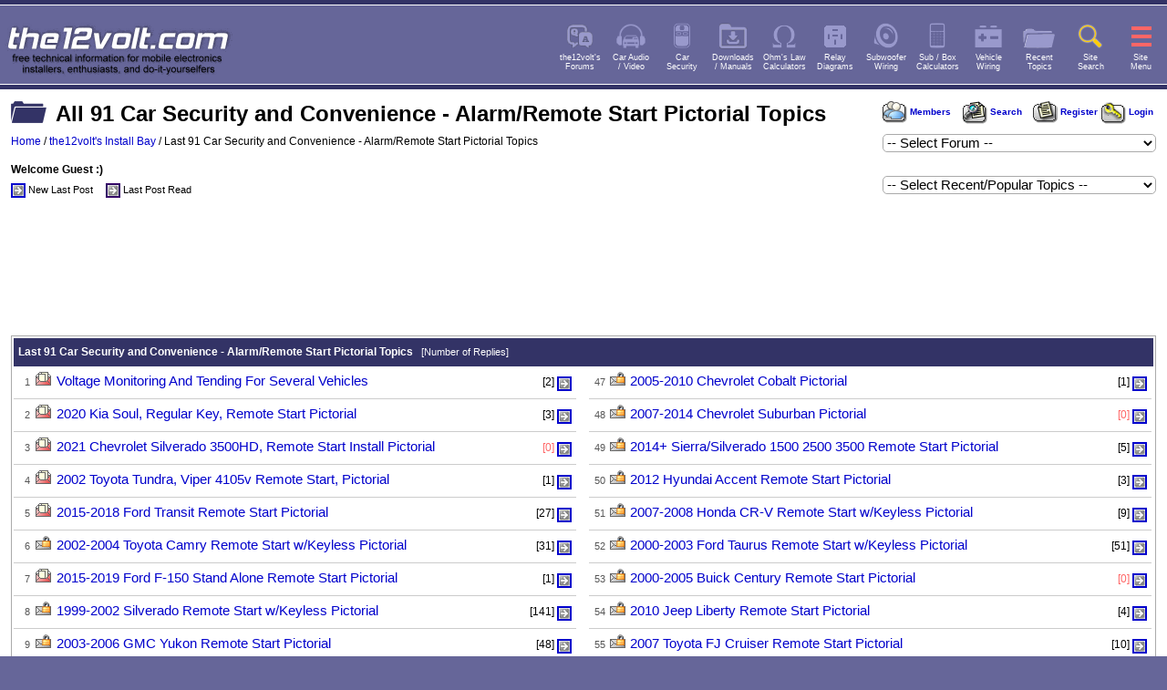

--- FILE ---
content_type: text/html
request_url: https://www.the12volt.com/installbay/last100topics.asp?id=24
body_size: 44566
content:
<!DOCTYPE html>
<html lang="en">
<head>
<title>the12volt's Install Bay - Mobile Electronics Forums: All 91 Car Security and Convenience - Alarm/Remote Start Pictorial Topics</title>
<meta name="Description" lang="en" content="Latest Car Security and Convenience - Alarm/Remote Start Pictorial Forum Topics from the12volt's Install Bay. Installer submitted Alarm, Keyless Entry, and Remote Start Pictorials from our Car Security and Convenience forum.">

<meta http-equiv="Content-Type" content="text/html; charset=ISO-8859-1">
<meta charset="utf-8">
<meta http-equiv="content-language" content="en-us">
<meta name="Rating" content="General">
<meta name="Author" content="Volt">
<meta name="Googlebot-Image" content="noindex">
<meta name="Robots" content="index, follow">
<meta name="expires" content="">
<meta property="og:site_name" content="the12volt.com"/>
<meta property="og:title" content="the12volt's Install Bay - Mobile Electronics Forums: All 91 Car Security and Convenience - Alarm/Remote Start Pictorial Topics"/>
<meta property="og:type" content="reference"/>
<meta property="og:image" content="https://www.the12volt.com/12voltimages/invisible.gif"/>
<meta property="og:url" content="/installbay/last100topics.asp"/>
<meta name="viewport" content="width=device-width, initial-scale=1, minimum-scale=1" />
<!-- Global site tag (gtag.js) - Google Analytics -->
<script async src="https://www.googletagmanager.com/gtag/js?id=UA-8079641-1"></script>
<script>
  window.dataLayer = window.dataLayer || [];
  function gtag(){dataLayer.push(arguments);}
  gtag('js', new Date());

  gtag('config', 'UA-8079641-1');
</script>

<link rel="shortcut icon" HREF="https://www.the12volt.com/favicon.ico">
<link rel="apple-touch-icon" href="https://www.the12volt.com/the12volt_iphone_icon.jpg"/>
<style type="text/css">
html, body {background:#666699; font:1em/1.75 Arial, Verdana, Helvetica, sans-serif;margin:0;}
body { overflow-x:hidden; -webkit-animation:androidbugfix infinite 1s } /* //timpietrusky.com/advanced-checkbox-hack */
@-webkit-keyframes androidbugfix { from {padding:0} to {padding:0} } /* //timpietrusky.com/advanced-checkbox-hack */
#header { position:relative; top:0; left:0; right:0; height:5.0625em; background:#666699; }
#header label { padding:0 0.125em; font:2.975em/1.4375em Arial; }
#menu label { padding:0 0.25em; font:3.225em/1.375em Arial; }
#menu .sub-nav .toggle { padding:0 0.3225em; font:2em/2em Arial; top:0; -webkit-transform:scale(-1,1); -ms-transform:scale(-1,1); transform:scale(-1,1);}
#header label:hover, #menu label:hover { color:#ff6666; }
#main-nav-check, #menu .sub-nav-check { position:absolute; top:-9999px; left:-9999px; }
.toggle { position:absolute; right:-0.05em; cursor:pointer; color:#fff }
#container { background:#fff; min-height:100%; padding:0; margin:0; }
#menu, #menu .sub-nav { position:absolute; top:0; bottom:0; width:13.75em; background:#669; z-index:9999; left:-13.75em;}
#container, #menu, #menu .sub-nav { -webkit-transform:translate(0,0); -ms-transform:translate(0,0); transform:translate(0,0); -webkit-transition:-webkit-transform .25s ease; transition:transform .25s ease; }
#menu ul { background:#fff; line-height:2.75em; text-decoration:none; padding:0; list-style:none; margin-top:5.3625em; border-top:1px solid #fff; }
#menu li { border-bottom:1px solid #fff; }
#menu li a { background:#333366; display:block; font-size:0.875em; padding-left:0.5em; color:#fff; text-decoration:none;}
#menu li a:hover, #menu .toggle-sub:hover { background:#666699 }
#menu .sub-nav { margin-top:5px;background-color:#666699; }
#menu .sub-heading { margin-top:5.3625em; padding:0 0.3225em; color:#ff6666;background-color:#333366;}
#menu .sub-heading:before { content:""; display:block; height:1px; width:13.75em; margin-left:-0.3125em; background:#fff; }
#menu .toggle-sub { padding:0 0.3225em; font:bold 1em/2.70em Arial; color:#fff; background:#333366; float:right; margin-top:-2.75em; width:2.25em; border-left:1px solid #336; cursor:pointer; text-align:center }
#container, #menu, #menu .sub-nav, .close-all { -webkit-transform:translate3d(0,0,0) } /* //davidwalsh.name/translate3d */
.sub-nav {min-height:700px;}

/* #### - corrects 'unfixing' bug in Safari - uncomment if you have position:fixed elements inside #container - #### */
/* @media screen and (-webkit-min-device-pixel-ratio:0) { #container { -webkit-transform:none !important } } */
/* #### - extra css for js enhancement - #### */
#menu .close-all { display:none }
.js #menu .close-all { display:inline }
.js #menu .toggle { top:0; z-index:9999 }
.js #menu .sub-nav .toggle { left:0.15em; width:1em }
/* #### - define ids of animated container, menu and sub-menus here - #### */
#main-nav-check:checked ~ #container,
#main-nav-check:checked ~ #menu,
#menu .sub-nav-check:checked ~ [id$="-sub"] /* matches all elements with id ending "-sub" */ { 
	-webkit-transform:translate(13.75em,0); -ms-transform:translate(13.75em,0); transform:translate(13.75em,0); }
.page-content { margin-top:0px;padding:0 .75em .75em; max-width:100%; margin:auto;} /* border-top:2px solid #ffffff;border-bottom:1px solid #ffffff;border-left:1px solid #ffffff;border-right:1px solid #ffffff; */
.page-content:after { display:block; content:""; height:1px;margin-top:0px; } /* fixes bottom padding issue in IE10 */
.breadcrumbs { font-size:.75em; line-height:0.1em; border-bottom:0px solid #eee; margin:0 -1.25em 1.5em; padding:1em 1.25em }
.breadcrumbs span { display:none }
.breadcrumbsF { font-size:.75em; line-height:1.8em; }
.googlesearch {padding-top:10px;padding-bottom:10px;padding-right:0.8em;}
a { color:#0000cc;  text-decoration:none }
a:visited, a:active, a:focus { color:#7777cc; }

a:hover { color:#0000cc; text-decoration:underline; }
a:active { text-decoration:none; }
a.lastArrow{color:#0000cc;font-size:8pt;}
a.lastArrow:visited{color:#330066;font-size:8pt;}
a:hover img {border-color: #0000ff;}
code { display:block; background:#ebebeb; font-size:0.875em; padding:1em 2em; overflow-x:scroll; white-space:nowrap }
 /*div{max-width:1920px;} */
.noWrap {white-space:nowrap;}
P {margin-bottom:15px;margin-top:0px;}
.org{color:#F66;text-decoration:none}
.redb {color:#FFFFFF;background-color:#333366;font-weight:bold;font-size:9pt;padding:5px;line-height:1.75em;}
.toggleBottom {color:#ffffff;text-decoration:none;}
.toggleBottom:hover {color:#ff6666;}
.arrow-up {width: 0; height: 0; border-left: 14px solid transparent; border-right: 14px solid transparent; border-bottom: 24px solid white;}
.arrow-up:hover {width: 0;height: 0;border-left: 14px solid transparent;border-right: 14px solid transparent;border-bottom: 24px solid #ff6666;}
.header-logo-large {display:visible;}
.header-logo-small {display:visible;}
.searchLink{color:white;text-decoration:none;}
a.searchLink{color:white;text-decoration:none;}
.searchLink:hover{color:#ffcc00;text-decoration:none;}
a.searchLink:hover{color:#ffcc00;text-decoration:none;}
.topIconText {font-size:7pt;color:white;line-height:1.1em;text-align:center;width:50px;}
a.iconLink{color:#ffffff;text-decoration:none;}
a.iconLink:hover{color:#ffffff;text-decoration:none;}
a.iconLink:visited{color:#ffffff;text-decoration:none;}
MenuLink{color:#ffffff;text-decoration:none;}
MenuLink:hover{color:#ff6666;text-decoration:none;}
.topIconstable td {width:52px;}
.topIcons{background-color:#9999cc;width:36px; height:36px; overflow:visible;text-align:center;}
.topIcons:hover{background-color:#ccccff;}
.topIcons:active{background-color:#9999cc;}
.topIconsPictorials {display:visible;}
.topIcons12, .topIcons11, .topIcons10, .topIcons9, .topIcons8, .topIcons7, .topIcons6, .topIcons5 {display:visible;}
.topIconsSearch{background-color:#ffcc00;width:36px; height:36px; overflow:visible;}
.topIconsSearch:active{background-color:#ffcc00;}
.topIconsSearch:hover{background-color:#fffa00;}
.topIconsMenu{background-color:#ff6666;width:36px; height:36px; overflow:visible;}
.topIconsMenu:active{background-color:#ff6666;}
.topIconsMenu:hover{background-color:#ffffff;}
.mobile-padding {padding:1px 0px 0px;}
.as_responsive {height: 150px; }
@media(min-width: 300px) { .as_responsive {height: 250px; } }
@media(min-width: 336px) { .as_responsive {height: 280px; } }
@media(min-width: 720px) { .as_responsive {height: 90px; } }
@media(min-width: 1024px) { .as_responsive {height: 120px; } }
@media only screen and (min-width : 320px) and (max-width : 350px) {
.div-Adsense-Top-Size {width:100%;height:250px;}
}
@media only screen and (min-width : 351px) and (max-width : 560px) {
.div-Adsense-Top-Size {width:100%;height:280px;}
}
@media only screen and (min-width : 1px) and (max-width : 328px) {
.page-content { padding:0px 0px 3px; max-width:100%; margin:auto }
.mobile-padding {padding:1px 3px 3px;}
.googlesearch {padding-top:10px;padding-bottom:10px;padding-right:3px;}
}
@media only screen and (min-width : 329px) and (max-width : 499px) {
.page-content { padding:0 .50em .50em; max-width:100%; margin:auto }
.googlesearch {padding-top:10px;padding-bottom:10px;padding-right:0.50em;}
}
.SWWlinkLong {display:inline-block;margin-right:15px;font-size:9pt;text-align:right;}
.SWWlink {display:inline-block;margin-right:15px;font-size:9pt;text-align:right;}
@media only screen and (min-width : 1px) and (max-width : 319px) {.SWWlinkLong, #ASlink, .topIcons12, .topIcons11, .topIcons10, .topIcons9, .topIcons8, .topIcons7, .topIcons6, .topIcons5 {display:none;}}
@media only screen and (min-width : 320px) and (max-width : 364px) {.SWWlinkLong, #ASlink, .topIcons12, .topIcons11, .topIcons10, .topIcons9, .topIcons8, .topIcons7, .topIcons6, .topIcons5 {display:none;}}
@media only screen and (min-width : 365px) and (max-width : 430px) {.SWWlinkLong, #ASlink, .topIcons12, .topIcons11, .topIcons10, .topIcons9, .topIcons8, .topIcons7, .topIcons6 {display:none;}}
@media only screen and (min-width : 431px) and (max-width : 480px) {.SWWlinkLong, #ASlink, .topIcons12, .topIcons11, .topIcons10, .topIcons9, .topIcons8, .topIcons7 {display:none;}}
@media only screen and (min-width : 481px) and (max-width : 540px) {.SWWlinkLong, .topIcons12, .topIcons11, .topIcons10, .topIcons9, .topIcons8 {display:none;}}
@media only screen and (min-width : 541px) and (max-width : 600px) {.topIcons12, .topIcons11, .topIcons10, .topIcons9 {display:none;}}
@media only screen and (min-width: 1px) and (max-width: 650px) {.topIcons12, .topIcons11, .topIcons10, #Lastlink  {display:none;}}
@media only screen and (min-width: 1px) and (max-width: 700px) {.topIcons12, .topIcons11, #Lastlink  {display:none;}}
@media only screen and (min-width: 1px) and (max-width: 760px) {.topIcons12 {display:none;}}
@media only screen and (min-width: 1px) and (max-width: 940px) {.header-logo-large {display:none;} .header-logo-small {display:visible;} .bottomBanner {display:none;} }
@media only screen and (min-width: 1px) and (max-width: 935px) {.SWWlink  {display:none;}}
@media only screen and (min-width : 1px) and (max-width : 369px) {.searchDIV {opacity:1;}}
.divAbout{display:inline-block;vertical-align:top;min-width:290px;padding-right:10px;margin-top:20px;}
.divThird{display:inline-block;vertical-align:top;width:32%;min-width:290px;margin-right:8px;margin-top:20px;}
.divFourth{display:inline-block;vertical-align:top;width:24%;min-width:290px;margin-right:8px;margin-top:20px;}
.onlyThree {margin-top:0px;}
.onlyFour {display:visible;}
@media(min-width:30em) { .breadcrumbs { line-height:3.75; padding:0 1.25em } }
@media(min-width:60em) { .breadcrumbs span { display:inline-block } }
H1 {font-size:18pt;margin-top:12px;line-height:1.2em;color:#000000;}
H2 {font-size:14pt;margin-top:10px;margin-bottom:2px;line-height:1.2em;color:#000000;}
H3 {font-size:12pt;margin-top:10px;margin-bottom:2px;line-height:1.2em;color:#000000;}

.spacer5 {height:5px;}
@media only screen and (min-width : 1px) and (max-width : 767px) {
H1 {font-size:16pt;margin-top:12px;line-height:1.5em;}
H2 {font-size:14pt;margin-top:10px;margin-bottom:2px;line-height:1.2em;}
}
@media only screen and (min-width : 1px) and (max-width : 320px) {
H1 {font-size:16pt;margin-top:7px;line-height:1.5em;}
H2 {font-size:14pt;margin-top:7px;margin-bottom:2px;line-height:1.2em;}
.HOicon {margin-top:7px;margin-right:10px;}
.HOFicon {margin-top:7px;margin-right:10px;}
.divThird{display:inline-block;vertical-align:top;width:99%;min-width:290px;margin-right:8px;margin-top:20px;}
.divFourth{display:inline-block;vertical-align:top;width:99%;min-width:290px;margin-right:8px;margin-top:20px;}
.onlyFour {display:none;}
.div-Adsense-Above-Fold{display:block;width:100%;margin-top:5px;margin-bottom:5px;text-align:center;}
.Ad-spacer {display:block;margin-bottom:0px;width:100%;clear:both;}
.mobile-ads {display:visible;margin-top:20px;}
.div-Adsense-Container {width:100%;border:0px solid #eeeeee;margin-top:5px;margin-bottom:5px;min-height:2px;text-align:center;}
.div-Adsense{display:block;vertical-align:middle;width:100%;margin-top:5px;margin-bottom:5px;text-align:center;clear:both;}
.div-Adsense-Top{display:block;vertical-align:middle;width:100%;margin-top:5px;margin-bottom:5px;text-align:center;clear:both;}
.div-Adsense-Mobile {display:block;width:100%;margin-top:1px;margin-bottom:1px;text-align:center;clear:left;}
.div-Adsense-Match-Container {display:block;margin-top:20px;width:100%;}
.div-Adsense-Match {display:block;width:100%;min-height:2px;margin-top:20px;}
}
@media only screen and (min-width : 321px) and (max-width : 499px) {
H1 {font-size:16pt;margin-top:7px;line-height:1.5em;}
H2 {font-size:14pt;margin-top:7px;margin-bottom:2px;line-height:1.2em;}
.HOicon {margin-top:7px;margin-right:10px;}
.HOFicon {margin-top:7px;margin-right:10px;}
.divThird{display:inline-block;vertical-align:top;width:99%;min-width:290px;margin-right:8px;margin-top:20px;}
.divFourth{display:inline-block;vertical-align:top;width:99%;min-width:290px;margin-right:8px;margin-top:20px;}
.onlyFour {display:none;}
.div-Adsense-Above-Fold{display:block;width:100%;margin-top:5px;margin-bottom:5px;text-align:center;clear:both;}
.Ad-spacer {display:block;margin-bottom:0px;width:100%;clear:both;}
.mobile-ads {display:visible;margin-top:20px;}
/* .div-Adsense-Container {max-width:calc(100% - 2px);border:0px solid #cccccc;margin-top:5px;margin-bottom:5px;min-height:2px;text-align:center;} */
.div-Adsense-Container {max-width:100%;border:0px solid #cccccc;margin-top:5px;margin-bottom:5px;min-height:2px;text-align:center;}
.div-Adsense{display:block;vertical-align:middle;max-width:calc(100% - 0px);width:100%;margin-top:5px;margin-bottom:5px;text-align:center;clear:both;}
/* .div-Adsense-Top{display:block;max-width:calc(100% - 2px);width:100%;margin-top:5px;margin-bottom:5px;text-align:center;clear:both;} */
.div-Adsense-Top{display:block;max-width:100%;width:100%;margin-top:5px;margin-bottom:5px;text-align:center;clear:both;}
.div-Adsense-Mobile {display:block;width:100%;margin-top:5px;margin-bottom:0px;text-align:center;clear:left;}
.div-Adsense-Match-Container {display:block;margin-top:20px;width:100%;clear:left;}
.div-Adsense-Match {display:block;width:100%;min-height:2px;margin-top:20px;}
}
@media only screen and (min-width : 468px)  {
.HOicon {margin-top:12px;margin-right:10px;}
.HOFicon {margin-top:12px;margin-right:10px;}
.div-Adsense-Above-Fold{display:block;width:100%;margin-top:5px;margin-bottom:5px;text-align:center;clear:both;}
.Ad-spacer {display:block;margin-bottom:0px;width:100%;clear:both;}
/* .div-Adsense-Top{display:block;max-width:calc(100% - 0px);width:100%;margin-top:5px;margin-bottom:5px;text-align:center;clear:both;} */
.div-Adsense-Top{display:block;max-width:100%;width:100%;margin-top:5px;margin-bottom:5px;text-align:center;clear:both;}
/* .div-Adsense-Container {max-width:calc(100% - 2px);border:0px solid #cccccc;margin-top:5px;margin-bottom:5px;min-height:2px;text-align:center;} */
.div-Adsense-Container {max-width:100%;border:0px solid #cccccc;margin-top:5px;margin-bottom:5px;min-height:2px;text-align:center;}
.div-Adsense{display:block;vertical-align:middle;max-width:calc(100% - 2px);width:100%;margin-top:5px;margin-bottom:5px;text-align:center;clear:both;}
.div-Adsense-Mobile {display:block;width:100%;margin-top:5px;margin-bottom:0px;text-align:center;clear:left;}
.mobile-ads {display:none;}
.div-Adsense-Match-Container {display:block;margin-top:20px;max-width:calc(100% - 2px);width:100%;border:0px solid #eeeeee;clear:left;}
.div-Adsense-Match {display:block;width:100%;min-height:2px;margin-top:5px;}
}
@media only screen and (min-width : 800px)  {
.div-Adsense-Top-Size-Z {text-align:left;margin-left:0px;}
/* .div-Adsense-in-Content {width:728px;height:90px;text-align:left;margin-left:5px;} */
/* .div-Adsense-Top{display:block;max-width:calc(100% - 2px);width:100%;margin-top:5px;margin-bottom:5px;text-align:center;clear:both;} */
.div-Adsense-Top{display:block;max-width:100%;width:100%;margin-top:5px;margin-bottom:5px;text-align:center;clear:both;}
/* .div-Adsense-Container {max-width:calc(100% - 2px);margin-top:5px;margin-bottom:5px;min-height:2px;text-align:center;} */
.div-Adsense-Container {max-width:100%;margin-top:5px;margin-bottom:5px;min-height:2px;text-align:center;}
.div-Adsense{display:block;vertical-align:middle;max-width:calc(100% - 2px);width:100%;margin-top:5px;margin-bottom:5px;text-align:center;clear:both;}
.div-Adsense-Match-Container {display:inline-block;margin-top:20px;width:100%;border:0px solid #eeeeee;clear:left;text-align:center;}
.div-Adsense-Match {max-width:100%;width:100%;}
}
@media only screen and (min-width : 1024px)  {
.div-Adsense-Top-Size-Z {text-align:left;margin-left:0px;}
/* .div-Adsense-Container {max-width:calc(100% - 2px);margin-top:5px;margin-bottom:5px;min-height:2px;text-align:center;} */
.div-Adsense-Container {max-width:100%;margin-top:5px;margin-bottom:5px;min-height:2px;text-align:center;}
}

/* ----------- iPhone 4 and 4S ----------- */
/* Portrait and Landscape */
@media only screen and (min-device-width: 320px) and (max-device-width: 480px) {
.divThird{display:inline-block;vertical-align:top;width:99%;min-width:290px;margin-right:8px;margin-top:20px;}
.divFourth{display:inline-block;vertical-align:top;width:99%;min-width:290px;margin-right:8px;margin-top:20px;}
.onlyFour {display:none;}
}
/* Portrait */
@media only screen and (min-device-width: 320px) and (max-device-width: 480px) and (orientation: portrait) {
.divThird{display:inline-block;vertical-align:top;width:99%;min-width:290px;margin-right:8px;margin-top:20px;}
.divFourth{display:inline-block;vertical-align:top;width:99%;min-width:290px;margin-right:8px;margin-top:20px;}
.onlyFour {display:none;}
}
/* Landscape */
@media only screen and (min-device-width: 320px) and (max-device-width: 480px) and (orientation: landscape) {
.divThird{display:inline-block;vertical-align:top;width:99%;min-width:290px;margin-right:8px;margin-top:20px;}
.divFourth{display:inline-block;vertical-align:top;width:99%;min-width:290px;margin-right:8px;margin-top:20px;}
.onlyFour {display:none;}
}
/* ----------- iPhone 5 and 5S ----------- */
/* Portrait and Landscape */
@media only screen and (min-device-width: 320px) and (max-device-width: 568px) and (-webkit-min-device-pixel-ratio: 2) {
.divThird{display:inline-block;vertical-align:top;width:99%;min-width:290px;margin-right:8px;margin-top:20px;}
.divFourth{display:inline-block;vertical-align:top;width:99%;min-width:290px;margin-right:8px;margin-top:20px;}
.onlyFour {display:none;}
}
/* Portrait */
@media only screen and (min-device-width: 320px) and (max-device-width: 568px) and (-webkit-min-device-pixel-ratio: 2) and (orientation: portrait) {
.divThird{display:inline-block;vertical-align:top;width:99%;min-width:290px;margin-right:8px;margin-top:20px;}
.divFourth{display:inline-block;vertical-align:top;width:99%;min-width:290px;margin-right:8px;margin-top:20px;}
.onlyFour {display:none;}
}
/* Landscape */
@media only screen and (min-device-width: 320px) and (max-device-width: 568px) and (-webkit-min-device-pixel-ratio: 2) and (orientation: landscape) {
.divThird{display:inline-block;vertical-align:top;width:99%;min-width:465px;margin-right:8px;margin-top:20px;}
.divFourth{display:inline-block;vertical-align:top;width:99%;min-width:465px;margin-right:8px;margin-top:20px;}
.onlyFour {display:none;}
}
/* ----------- iPhone 6 ----------- */
/* Portrait and Landscape */
@media only screen and (min-device-width: 375px) and (max-device-width: 667px) and (-webkit-min-device-pixel-ratio: 2) { 
.divThird{display:inline-block;vertical-align:top;width:99%;min-width:290px;margin-right:8px;margin-top:20px;}
.divFourth{display:inline-block;vertical-align:top;width:99%;min-width:290px;margin-right:8px;margin-top:20px;}
.onlyFour {display:none;}
}
/* Portrait */
@media only screen and (min-device-width: 375px) and (max-device-width: 667px) and (-webkit-min-device-pixel-ratio: 2) and (orientation: portrait) { 
.divThird{display:inline-block;vertical-align:top;width:99%;min-width:290px;margin-right:8px;margin-top:20px;}
.divFourth{display:inline-block;vertical-align:top;width:99%;min-width:290px;margin-right:8px;margin-top:20px;}
.onlyFour {display:none;}
}
/* Landscape */
@media only screen and (min-device-width: 375px) and (max-device-width: 667px) and (-webkit-min-device-pixel-ratio: 2) and (orientation: landscape) { 
.divThird{display:inline-block;vertical-align:top;width:99%;min-width:265px;margin-right:8px;margin-top:20px;}
.divFourth{display:inline-block;vertical-align:top;width:99%;min-width:265px;margin-right:8px;margin-top:20px;}
.onlyFour {display:none;}
}
/* ----------- iPhone 6+ ----------- */
/* Portrait and Landscape */
@media only screen and (min-device-width: 414px) and (max-device-width: 736px) and (-webkit-min-device-pixel-ratio: 3) { 
.divThird{display:inline-block;vertical-align:top;width:99%;min-width:290px;margin-right:8px;margin-top:20px;}
.divFourth{display:inline-block;vertical-align:top;width:99%;min-width:290px;margin-right:8px;margin-top:20px;}
.onlyFour {display:none;}
}
/* Portrait */
@media only screen and (min-device-width: 414px) and (max-device-width: 736px) and (-webkit-min-device-pixel-ratio: 3) and (orientation: portrait) { 
.divThird{display:inline-block;vertical-align:top;width:99%;min-width:290px;margin-right:8px;margin-top:20px;}
.divFourth{display:inline-block;vertical-align:top;width:99%;min-width:290px;margin-right:8px;margin-top:20px;}
.onlyFour {display:none;}
}
/* Landscape */
@media only screen and (min-device-width: 414px) and (max-device-width: 736px) and (-webkit-min-device-pixel-ratio: 3) and (orientation: landscape) { 
.divThird{display:inline-block;vertical-align:top;width:99%;min-width:290px;margin-right:8px;margin-top:20px;}
.divFourth{display:inline-block;vertical-align:top;width:99%;min-width:290px;margin-right:8px;margin-top:20px;}
.onlyFour {display:none;}
}
@media only screen and (min-width: 481px) and (max-width: 565px) {
.divThird{display:inline-block;vertical-align:top;width:99%;min-width:230px;margin-top:20px;}
.divFourth{display:inline-block;vertical-align:top;width:99%;min-width:230px;margin-top:20px;}
.onlyFour {display:none;}
}
@media only screen and (min-width: 566px) and (max-width: 631px) {
.divThird{display:inline-block;vertical-align:top;width:48%;min-width:230px;margin-right:8px;margin-top:20px;}
.divFourth{display:inline-block;vertical-align:top;width:48%;min-width:230px;margin-right:8px;margin-top:20px;}
.onlyThree {margin-top:0px;}
.onlyFour {display:visible;}
}
@media only screen and (min-width: 632px) and (max-width: 880px) {
.divThird{display:inline-block;vertical-align:top;width:48%;min-width:230px;margin-right:8px;margin-top:20px;}
.divFourth{display:inline-block;vertical-align:top;width:48%;min-width:230px;margin-right:8px;margin-top:20px;}
.onlyThree {margin-top:0px;}
.onlyFour {display:visible;}
}
/* ----------- iPad 1 and 2 ----------- */
/* Portrait and Landscape */
@media only screen and (min-device-width: 768px) and (max-device-width: 1024px)  {
.divThird{display:inline-block;vertical-align:top;width:48%;min-width:290px;margin-right:8px;margin-top:20px;}
.divFourth{display:inline-block;vertical-align:top;width:48%;min-width:290px;margin-right:8px;margin-top:20px;}
.onlyThree {margin-top:0px;}
.onlyFour {display:visible;}
}
/* Portrait */
@media only screen and (min-device-width: 768px) and (max-device-width: 1024px) and (orientation: portrait) {
.divThird{display:inline-block;vertical-align:top;width:48%;min-width:290px;margin-right:8px;margin-top:20px;}
.divFourth{display:inline-block;vertical-align:top;width:48%;min-width:290px;margin-right:8px;margin-top:20px;}
.onlyThree {margin-top:0px;}
.onlyFour {display:visible;}
}
/* Landscape */
@media only screen and (min-width: 768px) and (max-width: 1024px) and (orientation: landscape) {
.divThird{display:inline-block;vertical-align:top;width:48%;min-width:290px;margin-right:8px;margin-top:20px;}
.divFourth{display:inline-block;vertical-align:top;width:48%;min-width:290px;margin-right:8px;margin-top:20px;}
.onlyThree {margin-top:0px;}
.onlyFour {display:visible;}
}
/* Landscape */
@media only screen and (min-width: 1025px) and (max-width: 1269px) and (orientation: landscape) {
.divThird{display:inline-block;vertical-align:top;width:32%;min-width:290px;margin-right:8px;margin-top:20px;}
.divFourth{display:inline-block;vertical-align:top;width:32%;min-width:290px;margin-right:8px;margin-top:20px;}
.onlyThree {margin-top:50px;}
.onlyFour {display:none;}
}

.goo input[type="submit"], .goo input[type="reset"] {color:white;border:1px solid #333366;display:inline-block;background-color:#666699;}
.gbarlt input[type="button"], .gbarlt input[type="reset"], .two input[type="button"], .two input[type="submit"], .two input[type="reset"] {color:white;border:1px solid white;display:inline-block;background-color:#666699;}
.gbarlt input[type="text"] ,.two select,.two input[type="text"],.twosm input[type="text"], .gaTop {background-color:white;color:#000000;}	
.goo input[type="text"] {background-color:white;color:#000000;border:1px solid #333366;}	
div.googlesearch input[type="submit"] {color:white;border:1px solid white;display:inline-block;background-color:#666699;}
div.googlesearch input[type="text"] , .Forum-Jump {background-color:white;color:#000000;}	
.lsml input[type="submit"], .lsml input[type="button"], .lsml input[type="reset"] {color:white;border:1px solid white;display:inline-block;background-color:#666699;}
.lsml input[type="text"] {background-color:white;color:#000000;}
.popular-six, .popular-six-content, .goo input[type="text"], .gbarlt input[type="text"] ,.two select,.two input[type="text"],.twosm input[type="text"], 
.gaTop, .goo input[type="submit"], .goo input[type="reset"], .gbarlt input[type="button"], .gbarlt input[type="reset"], 
.two input[type="button"], .two input[type="submit"], .two input[type="reset"], div.googlesearch input[type="submit"],
div.googlesearch input[type="text"] , .Forum-Jump, .lsml input[type="button"], .lsml input[type="reset"], .lsml input[type="text"],
.frmResp select, .frmResp textarea, .frmr input[type="reset"], .frmr input[type="button"], .frmr input[type="submit"], 
.frmResp input[type="text"]  .two input[type="text"] , .frmResp input[type="password"],.frmResp input[type="submit"],.frmResp input[type="reset"], .frm  {
-webkit-border-top-left-radius:5px;-moz-border-radius-topleft:5px;border-top-left-radius:5px;
-webkit-border-top-right-radius:5px;-moz-border-radius-topright:5px;border-top-right-radius:5px;
-webkit-border-bottom-right-radius:5px;-moz-border-radius-bottomright:5px;border-bottom-right-radius:5px;
-webkit-border-bottom-left-radius:5px;-moz-border-radius-bottomleft:5px;border-bottom-left-radius:5px;}
.goo input[type="text"], .gbarlt input[type="text"] ,.two select, .two input[type="text"], .twosm input[type="text"],  
.lsml input[type="text"], .frmResp select, .frmResp textarea, .frmResp input[type="text"],
.two input[type="text"] , .frmResp input[type="password"], .googlesearch2 input[type="text"], .Forum-Jump 
{border:1px solid #aaaaaa;font-size:11pt;}
div.googlesearch input[type="text"] {width:222px;border:1px solid #000000;font-size:9pt;}
#cse-search-box input[type="text"] {width:222px;border:1px solid #000000;font-size:9pt;}
div.bottomSearch input[type="text"] {border:1px solid #aaaaaa;font-size:9pt;}
.searchDIV {position:relative;top:-52px;width:100%;height:45px;background-color:#333366;transition: top 300ms cubic-bezier(0.17, 0.04, 0.03, 0.94) 0s;}
.hideSearch {height:45px;z-index:-1;}
.popular-six {border:1px solid #aaaaaa;padding:2px;background-color:#ffffff;margin-bottom:15px;}
.popular-six-content {border:0px solid #dedede;padding:0px 5px 0px;background-color:#efefef;margin-bottom:0px;}
@media only screen and (min-device-width : 1px) and (max-device-width : 319px) {
.searchDIV {display:none;}
.hideSearch {display:visible;}
}
@media only screen and (min-device-width : 320px) {
.hideSearch {display:none;}
}
a.nav  {color : #444444;font-family: Verdana, Arial, Helvetica, sans-serif;text-decoration: none;font-size: 10px;font-weight: bold;}
a.nav:hover {color : #999999;font-family: Verdana, Arial, Helvetica, sans-serif;text-decoration : underline;font-size: 10px;font-weight: bold;}
a.nav:visited {color : #444444;font-family: Verdana, Arial, Helvetica, sans-serif;text-decoration : none;font-size: 10px;font-weight: bold;}
a.nav:visited:hover {color : #999999;font-family: Verdana, Arial, Helvetica, sans-serif;text-decoration : underline;font-size: 10px;font-weight: bold;}
a.nav  {color : #0000cc;font-family: Verdana, Arial, Helvetica, sans-serif;text-decoration: none;font-size: 10px;font-weight: bold;}
a.nav:hover {color : #0000cc;font-family: Verdana, Arial, Helvetica, sans-serif;text-decoration : underline;font-size: 10px;font-weight: bold;}
a.nav:visited {color : #7777cc;font-family: Verdana, Arial, Helvetica, sans-serif;text-decoration : none;font-size: 10px;font-weight: bold;}
a.nav:visited:hover {color : #0000cc;font-family: Verdana, Arial, Helvetica, sans-serif;text-decoration : underline;font-size: 10px;font-weight: bold;}
</style>
<!--[if lt IE 9]>
<style>
#menu ul { margin-left:0 }
#menu.nav-ie, #menu .nav-ie { left:0 }
#container.nav-ie { position:relative; left:13.75em }
#header a.toggle { padding:0 0.125em; font:2.875em/1.4375em Arial; text-decoration:none }
#menu .sub-nav .toggle { filter:progid:DXImageTransform.Microsoft.BasicImage(rotation=2) }
</style> 
<![endif]-->

<style type="text/css">
.zero {color:#FF6666;}
.one {color:#000000;}
.forumHone {display:inline-block;float:left;min-width:290px;width:calc(100% - 335px);font-weight:normal;margin-bottom:-10px;}
.fNavButtons{display:inline-block;margin-bottom:0px;max-width:350px;float:right;font-size:10pt;margin-top:11px;text-align:right;}
.forum-buttons-container {text-align:left;min-width:280px;}
.fNavJump {text-align:right;margin-top:10px;}	
.fNavJumpB {text-align:right;margin-top:5px;font-size:0;}
.nowrap{white-space:nowrap;}
.tHeading {font-size:9pt;font-weight:bold;}
PRE {font-size:7.5pt;}
.cardomain {max-width:100%;overflow:hidden;}
a.fPost {text-decoration:underline;}
.messagepost {
font-family:arial;width:100%; 
white-space: pre;           /* CSS 2.0 */
white-space: pre-wrap;      /* CSS 2.1 */
white-space: pre-line;      /* CSS 3.0 */
white-space: -pre-wrap;     /* Opera 4-6 */
white-space: -o-pre-wrap;   /* Opera 7 */
white-space: -moz-pre-wrap; /* Mozilla */
white-space: -hp-pre-wrap;  /* HP Printers */
word-wrap: break-word;      /* IE 5+ */
overflow:visible;line-height:1.45em;}
P {margin-top:0px;margin-bottom:0px;}
.bold {font-weight:bold;}
.text {font-weight:normal;font-family:arial,helvetica,verdana,sans-serif;font-size:9pt;}
.smText {font-family: Arial,Verdana,Helvetica, sans-serif;color : #000000;font-size: 8pt;	font-weight: normal;}
@media only screen and (min-width: 1px) and (max-width: 639px) {
.forumHone {margin-bottom:0px;width:100%;}
.fNavJump {text-align:right;margin-top:10px;}	
.fNavJumpB {text-align:center;margin-top:5px;font-size:0;}
}
.forumImage {max-width:100%;}	
</STYLE>
<script language="JavaScript" type="text/javascript">
function CheckForm() {
var errorMsg = "";
//Check for message
if (document.frmAddMessage.message.value==""){
errorMsg += "\n\tMessage \t\t- Enter a Message to post";
}
//If there is aproblem with the form then display an error
if (errorMsg != ""){
msg = "_______________________________________________________________\n\n";
msg += "The form has not been submitted because there are problem(s) with the form.\n";
msg += "Please correct the problem(s) and re-submit the form.\n";
msg += "_______________________________________________________________\n\n";
msg += "The following field(s) need to be corrected: -\n";
errorMsg += alert(msg + errorMsg + "\n\n");
return false;
}
//Reset the submition action
document.frmAddMessage.action = 'post_message.asp?pn=';
document.frmAddMessage.target = "_self";
//Display a message to the user
//alert("Your post has been submitted, Please wait...")
//disable form
//check browser
var agt=navigator.userAgent.toLowerCase(); 
var is_major = parseInt(navigator.appVersion); 
var is_minor = parseFloat(navigator.appVersion); 
var is_nav  = ((agt.indexOf('mozilla')!=-1) && (agt.indexOf('spoofer')==-1) 
            && (agt.indexOf('compatible') == -1) && (agt.indexOf('opera')==-1) 
            && (agt.indexOf('webtv')==-1)); 
var is_nav2 = (is_nav && (is_major == 2)); 
var is_nav3 = (is_nav && (is_major == 3)); 
var is_nav4 = (is_nav && (is_major == 4)); 
var is_nav4up = (is_nav && (is_major >= 4)); 
var is_navonly      = (is_nav && ((agt.indexOf(";nav") != -1) || 
                      (agt.indexOf("; nav") != -1)) ); 
var is_nav5 = (is_nav && (is_major == 5)); 
var is_nav5up = (is_nav && (is_major >= 5)); 
var is_ie   = (agt.indexOf("msie") != -1); 
var is_ie3  = (is_ie && (is_major < 4)); 
var is_ie4  = (is_ie && (is_major == 4) && (agt.indexOf("msie 5.0")==-1) ); 
var is_ie4up  = (is_ie  && (is_major >= 4)); 
var is_ie5  = (is_ie && (is_major == 4) && (agt.indexOf("msie 5.0")!=-1) ); 
var is_ie5up  = (is_ie  && !is_ie3 && !is_ie4); 
var isIE4, isIE4PC, isNav4PC, isNav4, isNav3;
//done checking browser
if (is_ie4 || is_ie4up || is_nav5 || is_nav5up) {
	setTimeout('document.frmAddMessage.enter.disabled = true;', 10);
    alert("Your post has been submitted, Please do not resubmit!");
	document.frmAddMessage.enter.value='One Moment Please, Do not resubmit!';
} else  {
	setTimeout('document.frmAddMessage.enter.disabled = true;', 10);
    alert("Your post has been submitted, Please do not resubmit!");
	document.frmAddMessage.enter.value='One Moment Please, Do not resubmit!';
}
	return true;
}
//end
</script>
<script language="JavaScript" type="text/javascript">function ForumJump(URL){if(URL.options[URL.selectedIndex].value!="")self.location.href=URL.options[URL.selectedIndex].value;return true}function openWin(theURL,winName,features){window.open(theURL,winName,features)}function OpenPreviewWindow(targetPage,formName){now=new Date; openWin('','preview','toolbar=0,top=20,left=0,status=0,menubar=0,scrollbars=1,resizable=1,width=680,height=400');formName.action=targetPage+"?ID="+now.getTime();formName.target="preview";formName.submit();}</script>

<script>this.top.location !== this.location && (this.top.location = this.location);</script>
</head>

<body marginheight="0" marginwidth="0" leftmargin="0" topmargin="0"> <!--  onresize="YourViewPort()" -->
<div><!-- open body -->
<input type="checkbox" name="nav" id="main-nav-check"/>
<div id="menu"> 
<div style="background-color:#333366;height:5px;"><IMG SRC="https://www.the12volt.com/images/invisible.gif" WIDTH=1 HEIGHT=1 ALT="the12volt.com spacer" BORDER="0"></div>
<div style="background-color:white;height:1px;"><IMG SRC="https://www.the12volt.com/images/invisible.gif" WIDTH=1 HEIGHT=1 ALT="the12volt.com spacer" BORDER="0"></div>
<label for="main-nav-check" class="toggle" onclick="goNav('menu'); goNav('container')" title="Close" style="font-size:0em;">&times;<div class="toggle" style="right:10px;top:56px;font-size:8pt;padding:0;"></div></label>
<ul>
 <li style="height:5px;background-color:#333366;border-top:0px solid #ffffff;"></li>
 <li><a href="https://www.the12volt.com/ohm/basics.asp" title="12 Volt Basics">12 Volt Basics</a> <label for="ohmslaw" class="toggle-sub" onclick="" title="Expand Menu">&#9658;</label>
 <input type="checkbox" name="nav" id="ohmslaw" class="sub-nav-check"/>
  <ul id="ohmslaw-sub" class="sub-nav">
   <li style="position:relative;top:86px;height:2px;width:13.75em;background-color:#333366;border-top:1px solid #ffffff;border-bottom:3px solid #333366;"></li>
   <li class="sub-heading"><span style="font-size:11pt;">12 Volt Basics</span> <img 
 style="margin-right:8px;position:relative;top:12px;" align="right" 
 src="https://www.the12volt.com/images/icon_menu_basics.png" 
 height="20" alt="12 Volt Basics" border="0"><label for="ohmslaw" style="top:.150em;" class="toggle" onclick="" title="Back">&#9658;<div class="toggle" style="left:26px;top:43px;font-size:8pt;padding:0;">Back</div></label></li>
   <li><a href="https://www.the12volt.com/diodes/diodes.asp" title="Diodes">Diodes</a> <label for="Diodes" class="toggle-sub" onclick="" title="Expand Menu">&#9658;</label>
	<input type="checkbox" name="nav" id="Diodes" class="sub-nav-check"/>	
	 <ul id="Diodes-sub" class="sub-nav" style="top:-12px;">
      <li style="height:5px;background-color:#333366;border-top:0px solid #ffffff;"></li>
      <li style="position:relative;top:86px;height:2px;width:13.75em;background-color:#333366;border-top:1px solid #ffffff;border-bottom:3px solid #333366;"></li>
	  <li class="sub-heading"><span style="font-size:11pt;">Diodes</span> <img 
 style="margin-right:8px;position:relative;top:14px;" align="right" 
 src="https://www.the12volt.com/images/icon_menu_diode.png" 
 height="16" alt="Diodes" border="0"><label for="Diodes" class="toggle" onclick="" style="top:.350em;" title="Back">&#9658;<div class="toggle" style="left:26px;top:43px;font-size:8pt;padding:0;">Back</div></label></li>
      <li><a href="https://www.the12volt.com/diodes/diodes.asp" title="Blocking Diodes">Blocking Diodes</a></li>
      <li><a href="https://www.the12volt.com/diodes/diodes.asp#diode-across-relay-coil" title="Diode Across Relay Coil">Diode Across Relay Coil</a></li>
      <li><a href="https://www.the12volt.com/diodes/diodes.asp#isolating-door-triggers" title="Isolating Door Triggers">Isolating Door Triggers</a></li>
	 </ul>
   </li>
   <li><a href="https://www.the12volt.com/glossary/glossaryofterms/A.html" title="Mobile Electronics Glossary of Terms">Glossary of Terms<img 
 style="margin-right:10px;position:relative;top:12px;" align="right" 
 src="https://www.the12volt.com/images/icon_menu_glossary.png" 
 height="20" alt="Mobile Electronics Glossary of Terms" border="0"></a></li>
   <li><a href="https://www.the12volt.com/ohm/ohms-law.asp" title="Ohm's Law">Ohm's Law</a> <label for="ohms-law" class="toggle-sub" onclick="" title="Expand Menu">&#9658;</label>
	<input type="checkbox" name="nav" id="ohms-law" class="sub-nav-check"/>	
	 <ul id="ohms-law-sub" class="sub-nav" style="top:-12px;">
      <li style="height:5px;background-color:#333366;border-top:0px solid #ffffff;"></li>
      <li style="position:relative;top:86px;height:2px;width:13.75em;background-color:#333366;border-top:1px solid #ffffff;border-bottom:3px solid #333366;"></li>
	  <li class="sub-heading"><span style="font-size:11pt;">Ohm's Law</span> <img 
 style="margin-right:8px;position:relative;top:12px;" align="right" 
 src="https://www.the12volt.com/images/icon_menu_basics.png" 
 height="20" alt="Ohm's Law" border="0"><label for="ohms-law" class="toggle" onclick="" style="top:.350em;" title="Back">&#9658;<div class="toggle" style="left:26px;top:43px;font-size:8pt;padding:0;">Back</div></label></li>
      <li><a href="https://www.the12volt.com/ohm/ohms-law-calculators.asp" title="Ohm's Law Calculators and Forumlas">Calculators &amp; Formulas</a> <label for="Ohm-Calculators" class="toggle-sub" onclick="" title="Expand Menu">&#9658;</label>
			<input type="checkbox" name="nav" id="Ohm-Calculators" class="sub-nav-check"/>	
			<ul id="Ohm-Calculators-sub" class="sub-nav" style="top:-6px;">
		    <li style="height:5px;background-color:#333366;border-top:0px solid #ffffff;"></li>
			<li style="position:relative;top:86px;height:2px;width:13.75em;background-color:#333366;border-top:1px solid #ffffff;border-bottom:3px solid #333366;"></li>
			<li class="sub-heading"><span style="font-size:11pt;">Calculators &amp; Formulas</span> <img 
 style="margin-right:5px;position:relative;top:12px;" align="right" 
 src="https://www.the12volt.com/images/icon_menu_calculator.png" 
 height="20" alt="Ohm's Law Calculators" border="0"><img 
 style="margin-right:5px;position:relative;top:12px;" align="right" 
 src="https://www.the12volt.com/images/icon_menu_basics.png" 
 height="20" alt="Ohm's Law" border="0"><label for="Ohm-Calculators" class="toggle" onclick="" style="top:.350em;" title="Back">&#9658;<div class="toggle" style="left:26px;top:43px;font-size:8pt;padding:0;">Back</div></label></li>
	        <li><a href="https://www.the12volt.com/ohm/ohms-law-calculators.asp#current" title="Ohm's Law Current (I) Calculators">Current (I) Calculators</a></li>
	        <li><a href="https://www.the12volt.com/ohm/ohms-law-calculators.asp#power" title="Ohm's Law Power (P) Calculators">Power (P) Calculators</a></li>
	        <li><a href="https://www.the12volt.com/ohm/ohms-law-calculators.asp#resistance" title="Ohm's Law Resistance (R) Calculators">Resistance (R) Calculators</a></li>
	        <li><a href="https://www.the12volt.com/ohm/ohms-law-calculators.asp#voltage" title="Ohm's Law Voltage (E) Calculators">Voltage (E) Calculators</a></li>
		    </ul>
		   </li>
      <li><a href="https://www.the12volt.com/ohm/ohms-law.asp" title="Ohm's Law Pie Chart">Ohm's Law Pie Chart</a></li>
	 </ul>
   </li>
   <li><a href="https://www.the12volt.com/relays/spdt-and-spst-automotive-relays.asp" title="Relays">Relays</a> <label for="Relays" class="toggle-sub" onclick="" title="Expand Menu">&#9658;</label>
	<input type="checkbox" name="nav" id="Relays" class="sub-nav-check"/>	
	 <ul id="Relays-sub" class="sub-nav" style="top:-12px;">
      <li style="height:5px;background-color:#333366;border-top:0px solid #ffffff;"></li>
      <li style="position:relative;top:86px;height:2px;width:13.75em;background-color:#333366;border-top:1px solid #ffffff;border-bottom:3px solid #333366;"></li>
	  <li class="sub-heading"><span style="font-size:11pt;">Automotive Relays</span> <img 
 style="margin-right:8px;position:relative;top:12px;" align="right" 
 src="https://www.the12volt.com/images/icon_menu_relay.png" 
 height="20" alt="Automotive Relays" border="0"><label for="Relays" class="toggle" onclick="" style="top:.350em;" title="Back">&#9658;<div class="toggle" style="left:26px;top:43px;font-size:8pt;padding:0;">Back</div></label></li>
      <li><a href="https://www.the12volt.com/relays/relaydiagrams.html" title="Relay Wiring Diagrams Quick Reference">Diagrams Quick Reference</a></li>
      <li><a href="https://www.the12volt.com/relays/spdt-and-spst-automotive-relays.asp" title="SPDT and SPST Relays">SPDT and SPST Relays</a></li>
      <li><a href="https://www.the12volt.com/relays/converting-polarity.asp" title="Relays: Converting Polarity">Converting Polarity</a></li>
      <li><a href="https://www.the12volt.com/doorlocks/how-to-determine-power-door-lock-types.asp" title="Power Door Locks">Door Locks</a></li>
      <li><a href="https://www.the12volt.com/relays/illuminated-entry-and-light-flash.asp" title="Illuminated Entry & Light Flash">Illuminated Entry & Light Flash</a></li>
      <li><a href="https://www.the12volt.com/relays/special-relay-applications.asp" title="Special Relay Applications">Special Applications</a></li>
      <li><a href="https://www.the12volt.com/relays/starter-interrupt-diagrams.asp" title="Starter Interrupts">Starter Interrupts</a></li>
      <li><a href="https://www.the12volt.com/installbay/forum_topics.asp?fid=5" title="Relay Forum">Relay Forum</a></li>
	 </ul>
   </li>
   <li><a href="https://www.the12volt.com/resistors/resistors.asp" title="Resistors">Resistors</a> <label for="Resistors" class="toggle-sub" onclick="" title="Expand Menu">&#9658;</label>
	<input type="checkbox" name="nav" id="Resistors" class="sub-nav-check"/>	
	 <ul id="Resistors-sub" class="sub-nav" style="top:-12px;">
      <li style="height:5px;background-color:#333366;border-top:0px solid #ffffff;"></li>
      <li style="position:relative;top:86px;height:2px;width:13.75em;background-color:#333366;border-top:1px solid #ffffff;border-bottom:3px solid #333366;"></li>
	  <li class="sub-heading"><span style="font-size:11pt;">Resistors</span> <img 
 style="margin-right:2px;position:relative;top:14px;" align="right" 
 src="https://www.the12volt.com/images/icon_menu_resistor.png" 
 alt="Resistors" border="0"><label for="Resistors" class="toggle" onclick="" style="top:.350em;" title="Back">&#9658;<div class="toggle" style="left:26px;top:43px;font-size:8pt;padding:0;">Back</div></label></li>
      <li><a href="https://www.the12volt.com/resistors/resistors.asp" title="4 and 5 Band Resistors">4 &amp; 5 Band Resistors</a></li>
      <li><a href="https://www.the12volt.com/resistors/resistors.asp#cc" title="Resistor Color Code Chart">Resistor Color Code Chart</a></li>
      <li><a href="https://www.the12volt.com/resistors/resistors.asp#calc" title="Resistor Color Code Calculator">Resistor Color Code Calculator</a></li>
	 </ul>
   </li>
   <li><a href="https://www.the12volt.com/tools/tools.asp" title="Recommended Tools and Equipment">Tools &amp; Equipment</a> <label for="Tools" class="toggle-sub" onclick="" title="Expand Menu">&#9658;</label>
	<input type="checkbox" name="nav" id="Tools" class="sub-nav-check"/>	
	 <ul id="Tools-sub" class="sub-nav" style="top:-12px;">
      <li style="height:5px;background-color:#333366;border-top:0px solid #ffffff;"></li>
      <li style="position:relative;top:86px;height:2px;width:13.75em;background-color:#333366;border-top:1px solid #ffffff;border-bottom:3px solid #333366;"></li>
	  <li class="sub-heading"><span style="font-size:11pt;">Tools &amp; Equipment</span> <img 
 style="margin-right:8px;position:relative;top:12px;" align="right" 
 src="https://www.the12volt.com/images/icon_menu_tools.png" 
 height="20" alt="ools and Equipment" border="0"><label for="Tools" class="toggle" onclick="" style="top:.125em;" title="Back">&#9658;<div class="toggle" style="left:26px;top:43px;font-size:8pt;padding:0;">Back</div></label></li>
      <li><a href="https://www.the12volt.com/tools/handtools.asp" title="Recommended Hand Tools">Hand Tools</a></li>
      <li><a href="https://www.the12volt.com/tools/pneumatictools.asp" title="Recommended Pneumatic Tools">Pneumatic Tools</a></li>
      <li><a href="https://www.the12volt.com/tools/portablepowertools.asp" title="Recommended Portable Power Tools">Portable Power Tools</a></li>
      <li><a href="https://www.the12volt.com/tools/safetyequipment.asp" title="Recommended Safety Equipment and Info">Safety Equipment & Info</a></li>
      <li><a href="https://www.the12volt.com/tools/stationarytools.asp" title="Recommended Stationary Tools">Stationary Tools</a></li>
      <li><a href="https://www.the12volt.com/tools/testequipment.asp" title="Recommended Test Equipment">Test Equipment</a></li>
      <li><a href="https://www.the12volt.com/tools/toolstorage.asp" title="Recommended Tool Storage">Tool Storage</a></li>
      <li><a href="https://www.the12volt.com/tools/miscellaneoustools.asp" title="Recommended Miscellaneous Tools">Miscellaneous Tools</a></li>
	 </ul>
   </li>
   <li><a href="https://www.the12volt.com/wiring/awg-american-wire-gauge-sizes.asp" title="Wire and Wire Sizes">Wire &amp; Wire Sizes</a> <label for="Wire-Sizes" class="toggle-sub" onclick="" title="Expand Menu">&#9658;</label>
	<input type="checkbox" name="nav" id="Wire-Sizes" class="sub-nav-check"/>	
	 <ul id="Wire-Sizes-sub" class="sub-nav" style="top:-12px;">
      <li style="height:5px;background-color:#333366;border-top:0px solid #ffffff;"></li>
      <li style="position:relative;top:86px;height:2px;width:13.75em;background-color:#333366;border-top:1px solid #ffffff;border-bottom:3px solid #333366;"></li>
	  <li class="sub-heading"><span style="font-size:11pt;">Wire &amp; Wire Sizes</span> <img 
 style="margin-right:8px;position:relative;top:12px;" align="right" 
 src="https://www.the12volt.com/images/icon_menu_wiring.png" 
 height="20" alt="Wire and Wire Sizes" border="0"><label for="Wire-Sizes" class="toggle" onclick="" style="top:.350em;" title="Back">&#9658;<div class="toggle" style="left:26px;top:43px;font-size:8pt;padding:0;">Back</div></label></li>
      <li><a href="https://www.the12volt.com/wiring/awg-american-wire-gauge-sizes.asp" title="American Wire Gauge (AWG)">American Wire Gauge (AWG)</a></li>
      <li><a href="https://www.the12volt.com/wiring/recommended-car-stereo-wire-sizes.asp" title="Cable Size by Power and Distance">Cable Size by Power &amp; Distance</a></li>
      <li><a href="https://www.the12volt.com/wiring/recommended-car-stereo-wire-sizes.asp#current-draw-by-power" title="Current Draw by Power">Current Draw by Power</a></li>
      <li><a href="https://www.the12volt.com/wiring/recommended-car-stereo-wire-sizes.asp#power-ground-cable-specs" title="Power and Ground Cable Specs">Power & Ground Cable Specs</a></li>
      <li><a href="https://www.the12volt.com/wiring/recommended-car-stereo-wire-sizes.asp#speaker-wire-size" title="Recommended Speaker Wire Size">Speaker Wire Size</a></li>
	 </ul>
   </li>
  </ul>
 </li>
 <li><a href="https://www.the12volt.com/caraudio/caraudio.asp" title="Car Audio/Video">Car Audio/Video</a> <label for="caraudio" class="toggle-sub" onclick="" title="Expand Menu">&#9658;</label>
 <input type="checkbox" name="nav" id="caraudio" class="sub-nav-check"/>	
  <ul id="caraudio-sub" class="sub-nav">
   <li style="position:relative;top:86px;height:2px;width:13.75em;background-color:#333366;border-top:1px solid #ffffff;border-bottom:3px solid #333366;"></li>
   <li class="sub-heading"><span style="font-size:11pt;">Car Audio/Video</span> <img 
 style="margin-right:5px;position:relative;top:12px;" align="right" 
 src="https://www.the12volt.com/images/icon_menu_caraudio.png" 
 height="20" alt="Car Audio/Video" border="0"><label for="caraudio" style="top:.150em;" class="toggle" onclick="" title="Back">&#9658;<div class="toggle" style="left:26px;top:43px;font-size:8pt;padding:0;">Back</div></label></li>
   <li><a href="https://www.the12volt.com/caraudio/caraudio.asp" title="Car Audio/Video Home">Car Audio/Video Home<img 
 style="margin-right:10px;position:relative;top:12px;" align="right" 
 src="https://www.the12volt.com/images/icon_menu_caraudio.png" 
 height="20" alt="Car Audio/Video Home" border="0"></a></li>
   <li><a href="#">Car Audio/Video Forums</a> <label for="audio-video-forums" class="toggle-sub" onclick="" title="Expand Menu">&#9658;</label>
	<input type="checkbox" name="nav" id="audio-video-forums" class="sub-nav-check"/>	
	 <ul id="audio-video-forums-sub" class="sub-nav" style="top:-12px;">
      <li style="height:5px;background-color:#333366;border-top:0px solid #ffffff;"></li>
      <li style="position:relative;top:86px;height:2px;width:13.75em;background-color:#333366;border-top:1px solid #ffffff;border-bottom:3px solid #333366;"></li>
	  <li class="sub-heading"><span style="font-size:11pt;">Car Audio/Video Forums</span> <img 
 style="margin-right:8px;position:relative;top:10px;" align="right" 
 src="https://www.the12volt.com/images/12VQA_menu_smIE.png" 
 width="24" height="24" alt="Car Audio/Video Forums" border="0"><label for="audio-video-forums" class="toggle" onclick="" style="top:.350em;" title="Back">&#9658;<div class="toggle" style="left:26px;top:43px;font-size:8pt;padding:0;">Back</div></label></li>
      <li><a href="https://www.the12volt.com/installbay/forum_topics.asp?fid=2" title="Car Audio Forum">Car Audio Forum</a></li>
	  <li><a href="https://www.the12volt.com/installbay/forum_topics.asp?fid=22" title="Car Audio Forum Hot Topics">Car Audio Hot Topics</a> <label for="Car-Audio-Hot-Topics" class="toggle-sub" onclick="" title="Expand Menu">&#9658;</label>
			<input type="checkbox" name="nav" id="Car-Audio-Hot-Topics" class="sub-nav-check"/>	
			<ul id="Car-Audio-Hot-Topics-sub" class="sub-nav" style="top:-6px;">
		    <li style="height:5px;background-color:#333366;border-top:0px solid #ffffff;"></li>
			<li style="position:relative;top:86px;height:2px;width:13.75em;background-color:#333366;border-top:1px solid #ffffff;border-bottom:3px solid #333366;"></li>
			<li class="sub-heading"><span style="font-size:11pt;">Car Audio Hot Topics</span> <img 
 style="margin-right:8px;position:relative;top:10px;" align="right" 
 src="https://www.the12volt.com/images/12VQA_menu_smIE.png" 
 width="24" height="24" alt="Car Audio Hot Topics" border="0"><label for="Car-Audio-Hot-Topics" class="toggle" onclick="" style="top:.350em;" title="Back">&#9658;<div class="toggle" style="left:26px;top:43px;font-size:8pt;padding:0;">Back</div></label></li>
	        <li><a href="https://www.the12volt.com/installbay/forum_posts.asp?tid=74795" title="How to Choose a CD Receiver">How to Choose a CD Receiver</a></li>
	        <li><a href="https://www.the12volt.com/installbay/forum_posts.asp?tid=75836" title="How to Choose an Amplifier">How to Choose an Amplifier</a></li>
	        <li><a href="https://www.the12volt.com/installbay/forum_posts.asp?tid=74637" title="How to Identify Stereo Wiring">How to Identify Stereo Wiring</a></li>
	        <li><a href="https://www.the12volt.com/installbay/forum_posts.asp?tid=73496" title="How to Upgrade the Big Three">How to Upgrade the Big Three</a></li>
	        <li><a href="https://www.the12volt.com/installbay/forum_posts.asp?tid=78731" title="How to Wire through Door Molex">How to Wire through Door Molex</a></li>
	        <li><a href="https://www.the12volt.com/installbay/forum_topics.asp?fid=22" title="View All Car Audio Forum Hot Topics">View All...</a></li>
		    </ul>
		   </li>
      <li><a href="https://www.the12volt.com/installbay/forum_topics.asp?fid=9" title="Mobile Video and Navigation">Mobile Video &amp; Navigation</a></li>
	 </ul>
   </li>
   <li><a href="https://www.the12volt.com/installbay/downloads.asp?catID=39" title="Car Audio Downloads">Car Audio Downloads</a> <label for="manuals-tech-tips" class="toggle-sub" onclick="" title="Expand Menu">&#9658;</label>
	<input type="checkbox" name="nav" id="manuals-tech-tips" class="sub-nav-check"/>	
	 <ul id="manuals-tech-tips-sub" class="sub-nav" style="top:-12px;">
      <li style="height:5px;background-color:#333366;border-top:0px solid #ffffff;"></li>
      <li style="position:relative;top:86px;height:2px;width:13.75em;background-color:#333366;border-top:1px solid #ffffff;border-bottom:3px solid #333366;"></li>
	  <li class="sub-heading"><span style="font-size:11pt;">Car Audio Downloads</span> <img 
 style="margin-right:7px;position:relative;top:12px;" align="right" 
 src="https://www.the12volt.com/images/icon_menu_download.png" 
 height="20" alt="Car Audio Downloads" border="0"><label for="manuals-tech-tips" class="toggle" onclick="" style="top:.350em;" title="Back">&#9658;<div class="toggle" style="left:26px;top:43px;font-size:8pt;padding:0;">Back</div></label></li>
      <li><a href="https://www.the12volt.com/installbay/downloads.asp?catID=39" title="Car Audio Manuals">Car Audio Manuals</a></li>
      <li><a href="https://www.the12volt.com/installbay/downloads.asp?catID=47" title="Car Audio Tech Tips">Car Audio Tech Tips</a></li>
	 </ul>
   </li>
   <li><a href="https://www.the12volt.com/caraudio/passive-crossovers.asp">Passive Crossovers</a> <label for="passive-crossovers" class="toggle-sub" onclick="" title="Expand Menu">&#9658;</label>
	<input type="checkbox" name="nav" id="passive-crossovers" class="sub-nav-check"/>	
	 <ul id="passive-crossovers-sub" class="sub-nav" style="top:-12px;">
      <li style="height:5px;background-color:#333366;border-top:0px solid #ffffff;"></li>
      <li style="position:relative;top:86px;height:2px;width:13.75em;background-color:#333366;border-top:1px solid #ffffff;border-bottom:3px solid #333366;"></li>
	  <li class="sub-heading"><span style="font-size:11pt;">Passive Crossovers</span> <img 
 style="margin-right:5px;position:relative;top:12px;" align="right" 
 src="https://www.the12volt.com/images/icon_menu_caraudio.png" 
 height="20" alt="Car Audio/Video Home" border="0"><label for="passive-crossovers" class="toggle" onclick="" style="top:.350em;" title="Back">&#9658;<div class="toggle" style="left:26px;top:43px;font-size:8pt;padding:0;">Back</div></label></li>
           <li><a href="https://www.the12volt.com/caraudio/passive-crossovers.asp#powera" title="Passive Crossovers - Acoustical Output and Power">Acoustical Output & Power</a></li>
	 	   <li><a href="https://www.the12volt.com/caraudio/passive-crossover-calculator.asp" title="Passive Crossover Calculators">Calculators &amp; Formulas</a> <label for="Calculators" class="toggle-sub" onclick="" title="Expand Menu">&#9658;</label>
			<input type="checkbox" name="nav" id="Calculators" class="sub-nav-check"/>	
			<ul id="Calculators-sub" class="sub-nav" style="top:-6px;">
		    <li style="height:5px;background-color:#333366;border-top:0px solid #ffffff;"></li>
			<li style="position:relative;top:86px;height:2px;width:13.75em;background-color:#333366;border-top:1px solid #ffffff;border-bottom:3px solid #333366;"></li>
			<li class="sub-heading"><span style="font-size:11pt;">Calculators &amp; Formulas</span> <img 
 style="margin-right:5px;position:relative;top:12px;" align="right" 
 src="https://www.the12volt.com/images/icon_menu_calculator.png" 
 height="20" alt="Calculators and Formulas" border="0"><img 
 style="margin-right:5px;position:relative;top:12px;" align="right" 
 src="https://www.the12volt.com/images/icon_menu_caraudio.png" 
 height="20" alt="Car Audio/Video Home" border="0"><label for="Calculators" class="toggle" onclick="" style="top:.350em;" title="Back">&#9658;<div class="toggle" style="left:26px;top:43px;font-size:8pt;padding:0;">Back</div></label></li>
	        <li><a href="https://www.the12volt.com/caraudio/passive-crossover-calculator.asp" title="High Pass/Low Pass Calculator">High Pass/Low Pass Calculator</a></li>
	        <li><a href="https://www.the12volt.com/caraudio/narrow-band-pass-calculator.asp" title="Narrow Bandwith Calculator">Narrow Bandwith Calculator</a></li>
	        <li><a href="https://www.the12volt.com/caraudio/zobel-filter-calculator.asp" title="Zobel Calculator">Zobel Calculator</a></li>
		    </ul>
		   </li>
	 	   <li><a href="https://www.the12volt.com/caraudio/passive-crossovers.asp" title="Passive Crossovers">Crossovers</a> <label for="Filters" class="toggle-sub" onclick="" title="Expand Menu">&#9658;</label>
			<input type="checkbox" name="nav" id="Filters" class="sub-nav-check"/>	
			<ul id="Filters-sub" class="sub-nav" style="top:-6px;">
		    <li style="height:5px;background-color:#333366;border-top:0px solid #ffffff;"></li>
			<li style="position:relative;top:86px;height:2px;width:13.75em;background-color:#333366;border-top:1px solid #ffffff;border-bottom:3px solid #333366;"></li>
			<li class="sub-heading"><span style="font-size:11pt;">Crossovers</span> <img 
 style="margin-right:5px;position:relative;top:12px;" align="right" 
 src="https://www.the12volt.com/images/icon_menu_caraudio.png" 
 height="20" alt="Car Audio/Video Home" border="0"><label for="Filters" class="toggle" onclick="" style="top:.350em;" title="Back">&#9658;<div class="toggle" style="left:26px;top:43px;font-size:8pt;padding:0;">Back</div></label></li>
            <li><a href="https://www.the12volt.com/caraudio/passive-crossovers.asp" title="Low Pass Filters">Low Pass Filters</a></li>
            <li><a href="https://www.the12volt.com/caraudio/passive-crossovers.asp#hp" title="High Pass Filters">High Pass Filters</a></li>
            <li><a href="https://www.the12volt.com/caraudio/passive-crossovers.asp#bp" title="Band Pass Filters">Band Pass Filters</a></li>
            <li><a href="https://www.the12volt.com/caraudio/passive-crossovers.asp#nbp" title="Narrow Band Pass Filters">Narrow Band Pass Filters</a></li>
            <li><a href="https://www.the12volt.com/caraudio/passive-crossovers.asp#zobel" title="Zobel Filter">Zobel Filter</a></li>
		    </ul>
		   </li>
	 	   <li><a href="https://www.the12volt.com/caraudio/cross6db.asp" title="First Order Filters">First Order Filters</a> <label for="First-Order-Filters" class="toggle-sub" onclick="" title="Expand Menu">&#9658;</label>
			<input type="checkbox" name="nav" id="First-Order-Filters" class="sub-nav-check"/>	
			<ul id="First-Order-Filters-sub" class="sub-nav" style="top:-6px;">
		    <li style="height:5px;background-color:#333366;border-top:0px solid #ffffff;"></li>
			<li style="position:relative;top:86px;height:2px;width:13.75em;background-color:#333366;border-top:1px solid #ffffff;border-bottom:3px solid #333366;"></li>
			<li class="sub-heading"><span style="font-size:11pt;">First Order Filters</span> <img 
 style="margin-right:5px;position:relative;top:12px;" align="right" 
 src="https://www.the12volt.com/images/icon_menu_caraudio.png" 
 height="20" alt="Car Audio/Video Home" border="0"><label for="First-Order-Filters" class="toggle" onclick="" style="top:.350em;" title="Back">&#9658;<div class="toggle" style="left:26px;top:43px;font-size:8pt;padding:0;">Back</div></label></li>
            <li><a href="https://www.the12volt.com/caraudio/cross6db.asp" title="First Order Low Pass Filter">1st Order Low Pass</a></li>
            <li><a href="https://www.the12volt.com/caraudio/cross6db.asp#hp" title="First Order High Pass Filter">1st Order High Pass</a></li>
            <li><a href="https://www.the12volt.com/caraudio/cross6db.asp#bp" title="First Order Band Pass Filter">1st Order Band Pass</a></li>
            <li><a href="https://www.the12volt.com/caraudio/cross6db.asp#nbp" title="First Order Narrow Band Pass Filter">1st Order Narrow Band Pass</a></li>
    	    </ul>
		   </li>
	 	   <li><a href="https://www.the12volt.com/caraudio/cross12db.asp" title="Second Order Filters">Second Order Filters</a> <label for="Second-Order-Filters" class="toggle-sub" onclick="" title="Expand Menu">&#9658;</label>
			<input type="checkbox" name="nav" id="Second-Order-Filters" class="sub-nav-check"/>	
			<ul id="Second-Order-Filters-sub" class="sub-nav" style="top:-6px;">
		    <li style="height:5px;background-color:#333366;border-top:0px solid #ffffff;"></li>
			<li style="position:relative;top:86px;height:2px;width:13.75em;background-color:#333366;border-top:1px solid #ffffff;border-bottom:3px solid #333366;"></li>
			<li class="sub-heading"><span style="font-size:11pt;">Second Order Filters</span> <img 
 style="margin-right:5px;position:relative;top:12px;" align="right" 
 src="https://www.the12volt.com/images/icon_menu_caraudio.png" 
 height="20" alt="Car Audio/Video Home" border="0"><label for="Second-Order-Filters" class="toggle" onclick="" style="top:.350em;" title="Back">&#9658;<div class="toggle" style="left:26px;top:43px;font-size:8pt;padding:0;">Back</div></label></li>
            <li><a href="https://www.the12volt.com/caraudio/cross12db.asp" title="Second Order Low Pass Filter">2nd Order Low Pass</a></li>
            <li><a href="https://www.the12volt.com/caraudio/cross12db.asp#hp" title="Second Order High Pass Filter">2nd Order High Pass</a></li>
            <li><a href="https://www.the12volt.com/caraudio/cross12db.asp#bp" title="Second Order Band Pass Filter">2nd Order Band Pass</a></li>
            <li><a href="https://www.the12volt.com/caraudio/cross12db.asp#nbp" title="Second Order Narrow Band Pass Filter">2nd Order Narrow Band Pass</a></li>
    	    </ul>
		   </li>
	 	   <li><a href="https://www.the12volt.com/caraudio/cross18db.asp" title="Third Order Filters">Third Order Filters</a> <label for="Third-Order-Filters" class="toggle-sub" onclick="" title="Expand Menu">&#9658;</label>
			<input type="checkbox" name="nav" id="Third-Order-Filters" class="sub-nav-check"/>	
			<ul id="Third-Order-Filters-sub" class="sub-nav" style="top:-6px;">
		    <li style="height:5px;background-color:#333366;border-top:0px solid #ffffff;"></li>
			<li style="position:relative;top:86px;height:2px;width:13.75em;background-color:#333366;border-top:1px solid #ffffff;border-bottom:3px solid #333366;"></li>
			<li class="sub-heading"><span style="font-size:11pt;">Third Order Filters</span> <img 
 style="margin-right:5px;position:relative;top:12px;" align="right" 
 src="https://www.the12volt.com/images/icon_menu_caraudio.png" 
 height="20" alt="Car Audio/Video Home" border="0"><label for="Third-Order-Filters" class="toggle" onclick="" style="top:.350em;" title="Back">&#9658;<div class="toggle" style="left:26px;top:43px;font-size:8pt;padding:0;">Back</div></label></li>
            <li><a href="https://www.the12volt.com/caraudio/cross18db.asp" title="Third Order Low Pass Filter">3rd Order Low Pass</a></li>
            <li><a href="https://www.the12volt.com/caraudio/cross18db.asp#hp" title="Third Order High Pass Filter">3rd Order High Pass</a></li>
            <li><a href="https://www.the12volt.com/caraudio/cross18db.asp#bp" title="Third Order Band Pass Filter">3rd Order Band Pass</a></li>
            <li><a href="https://www.the12volt.com/caraudio/cross18db.asp#nbp" title="Third Order Narrow Band Pass Filter">3rd Order Narrow Band Pass</a></li>
    	    </ul>
		   </li>
	 	   <li><a href="https://www.the12volt.com/caraudio/cross4ohm.asp" title="Reference Charts">Reference Charts</a> <label for="Reference-Charts" class="toggle-sub" onclick="" title="Expand Menu">&#9658;</label>
			<input type="checkbox" name="nav" id="Reference-Charts" class="sub-nav-check"/>	
			<ul id="Reference-Charts-sub" class="sub-nav" style="top:-6px;">
		    <li style="height:5px;background-color:#333366;border-top:0px solid #ffffff;"></li>
			<li style="position:relative;top:86px;height:2px;width:13.75em;background-color:#333366;border-top:1px solid #ffffff;border-bottom:3px solid #333366;"></li>
			<li class="sub-heading"><span style="font-size:11pt;">Reference Charts</span> <img 
 style="margin-right:5px;position:relative;top:12px;" align="right" 
 src="https://www.the12volt.com/images/icon_menu_caraudio.png" 
 height="20" alt="Car Audio/Video Home" border="0"><label for="Reference-Charts" class="toggle" onclick="" style="top:.350em;" title="Back">&#9658;<div class="toggle" style="left:26px;top:43px;font-size:8pt;padding:0;">Back</div></label></li>
            <li><a href="https://www.the12volt.com/caraudio/cross2ohm.asp" title="2 Ohm Reference Charts">2 Ohm Charts</a></li>
            <li><a href="https://www.the12volt.com/caraudio/cross4ohm.asp" title="4 Ohm Reference Charts">4 Ohm Charts</a></li>
            <li><a href="https://www.the12volt.com/caraudio/cross8ohm.asp" title="8 Ohm Reference Charts">8 Ohm Charts</a></li>
    	    </ul>
		   </li>
	 </ul>
   </li>
   <li><a href="https://www.the12volt.com/wiring/recommended-car-stereo-wire-sizes.asp" title="Recommended Power and Ground Cable Sizes">Power/Ground Cable Size<img 
 style="margin-right:12px;position:relative;top:12px;" align="right" 
 src="https://www.the12volt.com/images/icon_menu_wiring.png" 
 height="20" alt="Recommended Power and Ground Cable Sizes" border="0"></a></li>
   <li><a href="https://www.the12volt.com/relays/relaydiagrams.html" title="Relay Wiring Diagrams Quick Reference">Relay Diagrams<img 
 style="margin-right:12px;position:relative;top:12px;" align="right" 
 src="https://www.the12volt.com/images/icon_menu_relay.png" 
 height="20" alt="Relay Wiring Diagrams Quick Reference" border="0"></a></li>
   <li><a href="https://www.the12volt.com/caraudio/car-subwoofer-boxes.asp">Speakers / Subwoofers</a> <label for="subwoofers" class="toggle-sub" onclick="" title="Expand Menu">&#9658;</label>
	<input type="checkbox" name="nav" id="subwoofers" class="sub-nav-check"/>	
	 <ul id="subwoofers-sub" class="sub-nav" style="top:-12px;">
      <li style="height:5px;background-color:#333366;border-top:0px solid #ffffff;"></li>
      <li style="position:relative;top:86px;height:2px;width:13.75em;background-color:#333366;border-top:1px solid #ffffff;border-bottom:3px solid #333366;"></li>
	  <li class="sub-heading"><span style="font-size:11pt;">Speakers / Subwoofers</span> <img 
 style="margin-right:8px;position:relative;top:12px;" align="right" 
 src="https://www.the12volt.com/images/icon_menu_speaker.png" 
 height="20" alt="Speakers / Subwoofers" border="0"><label for="subwoofers" class="toggle" onclick="" style="top:.350em;" title="Back">&#9658;<div class="toggle" style="left:26px;top:43px;font-size:8pt;padding:0;">Back</div></label></li>
	 	   <li><a href="https://www.the12volt.com/caraudio/boxcalcs.asp" title="Speaker, Subwoofer, Enclosure Calculators">Calculators</a> <label for="Subwoofer-Calculators" class="toggle-sub" onclick="" title="Expand Menu">&#9658;</label>
			<input type="checkbox" name="nav" id="Subwoofer-Calculators" class="sub-nav-check"/>	
			<ul id="Subwoofer-Calculators-sub" class="sub-nav" style="top:-6px;">
		    <li style="height:5px;background-color:#333366;border-top:0px solid #ffffff;"></li>
			<li style="position:relative;top:86px;height:2px;width:13.75em;background-color:#333366;border-top:1px solid #ffffff;border-bottom:3px solid #333366;"></li>
			<li class="sub-heading"><span style="font-size:11pt;">Calculators</span> <img 
 style="margin-right:5px;position:relative;top:12px;" align="right" 
 src="https://www.the12volt.com/images/icon_menu_calculator.png" 
 height="20" alt="Speaker, Subwoofer, Enclosure Calculators" border="0"><img 
 style="margin-right:5px;position:relative;top:12px;" align="right" 
 src="https://www.the12volt.com/images/icon_menu_speaker.png" 
 height="20" alt="Thiele - Small Parameters" border="0"><label for="Subwoofer-Calculators" class="toggle" onclick="" style="top:.350em;" title="Back">&#9658;<div class="toggle" style="left:26px;top:43px;font-size:8pt;padding:0;">Back</div></label></li>
	        <li><a href="https://www.the12volt.com/caraudio/boxcalcs.asp#frac" title="Fraction to Decimal Calculator">Fraction to Decimal</a></li>
	        <li><a href="https://www.the12volt.com/caraudio/boxcalcs.asp#par" title="Parallel Calculator">Parallel Calculator</a></li>
	        <li><a href="https://www.the12volt.com/caraudio/boxcalcs.asp#por" title="Port Length Calculator (round)">Port Length Calculator (round)</a></li>
	        <li><a href="https://www.the12volt.com/caraudio/boxcalcs.asp#porsq" title="Port Length Calculator (slot)">Port Length Calculator (slot)</a></li>
	        <li><a href="https://www.the12volt.com/caraudio/boxcalcs.asp#ser" title="Series Calculator">Series Calculator</a></li>
            <li><a href="https://www.the12volt.com/caraudio/subwoofer-wiring-diagrams.asp" title="Subwoofer Wiring Wizard">Subwoofer Wiring Wizard</a></li>
	        <li><a href="https://www.the12volt.com/caraudio/boxcalcs.asp#par" title="Volume Calculator, Rectangular Enclosures">Volume, Rectangular Enclosures</a></li>
	        <li><a href="https://www.the12volt.com/caraudio/boxcalcs.asp#wed" title="Volume Calculator, Wedge Enclosures 1">Volume, Wedge Enclosures 1</a></li>
	        <li><a href="https://www.the12volt.com/caraudio/boxcalcs.asp#wed2" title="Volume Calculator, Wedge Enclosures 2">Volume, Wedge Enclosures 2</a></li>
	        <li><a href="https://www.the12volt.com/caraudio/boxcalcs.asp#cyl" title="Volume Calculator, Cylinder Enclosures">Volume, Cylinder Enclosures</a></li>
		    </ul>
		   </li>
         <li><a href="https://www.the12volt.com/wiring/recommended-car-stereo-wire-sizes.asp#speaker-wire-size" title="Recommended Speaker Wire Size">Speaker Wire Size<img 
 style="margin-right:14px;position:relative;top:12px;" align="right" 
 src="https://www.the12volt.com/images/icon_menu_wiring.png" 
 height="20" alt="Recommended Speaker Wire Size" border="0"></a></li>
	 	   <li><a href="https://www.the12volt.com/caraudio/car-subwoofer-boxes.asp" title="Subwoofer Enclosures">Subwoofer Enclosures</a> <label for="Subwoofer-Enclosures" class="toggle-sub" onclick="" title="Expand Menu">&#9658;</label>
			<input type="checkbox" name="nav" id="Subwoofer-Enclosures" class="sub-nav-check"/>	
			<ul id="Subwoofer-Enclosures-sub" class="sub-nav" style="top:-6px;">
		    <li style="height:5px;background-color:#333366;border-top:0px solid #ffffff;"></li>
			<li style="position:relative;top:86px;height:2px;width:13.75em;background-color:#333366;border-top:1px solid #ffffff;border-bottom:3px solid #333366;"></li>
			<li class="sub-heading"><span style="font-size:11pt;">Enclosure Types</span> <img 
 style="margin-right:8px;position:relative;top:12px;" align="right" 
 src="https://www.the12volt.com/images/icon_menu_speaker.png" 
 height="20" alt="Subwoofer Enclosure Types" border="0"><label for="Subwoofer-Enclosures" class="toggle" onclick="" style="top:.350em;" title="Back">&#9658;<div class="toggle" style="left:26px;top:43px;font-size:8pt;padding:0;">Back</div></label></li>
	        <li><a href="https://www.the12volt.com/caraudio/infinite-baffle-free-air-subwoofers.asp" title="2nd Order, Infinite Baffle">2nd Order, Infinite Baffle</a></li>
	        <li><a href="https://www.the12volt.com/caraudio/acoustic-suspension-sealed-subwoofer-boxes.asp" title="2nd Order, Acoustic Suspension">2nd Order, Acoustic Suspension</a></li>
	        <li><a href="https://www.the12volt.com/caraudio/fourth-order-and-bandpass-subwoofer-boxes.asp" title="4th Order, Bass Reflex/Bandpass">4th Order, Bass Reflex/Bandpass</a></li>
	        <li><a href="https://www.the12volt.com/caraudio/sixth-and-eighth-order-subwoofer-boxes.asp" title="6th Order Enclosures">6th Order Enclosures</a></li>
	        <li><a href="https://www.the12volt.com/caraudio/sixth-and-eighth-order-subwoofer-boxes.asp#2" title="8th Order Enclosures">8th Order Enclosures</a></li>
		    </ul>
		   </li>
      <li><a href="https://www.the12volt.com/caraudio/subwoofer-wiring-diagrams.asp" title="Subwoofer Wiring Wizard">Subwoofer Wiring Wizard<img 
 style="margin-right:17px;position:relative;top:12px;" align="right" 
 src="https://www.the12volt.com/images/icon_menu_calculator.png" 
 height="20" alt="Subwoofer Wiring Wizard" border="0"></a></li>
      <li><a href="https://www.the12volt.com/caraudio/thiele-small-parameters.asp" title="Thiele - Small Parameters">Thiele - Small Parameters<img 
 style="margin-right:12px;position:relative;top:12px;" align="right" 
 src="https://www.the12volt.com/images/icon_menu_speaker.png" 
 height="20" alt="Thiele - Small Parameters" border="0"></a></li>
	 </ul>
   </li>
   <li><a href="https://www.the12volt.com/installbay/vehicles.html" title="Vehicle Wiring">Vehicle Wiring<img 
 style="margin-right:10px;position:relative;top:12px;" align="right" 
 src="https://www.the12volt.com/images/icon_menu_vehiclewiring.png" 
 height="20" alt="Vehicle Wiring" border="0"></a></li>
   <li><a href="https://www.the12volt.com/caraudio/caraudio.asp#car-audio-resources" title="Additional Car Audio/Mobile Video Resources">Additional Resources<img 
 style="margin-right:10px;position:relative;top:12px;" align="right" 
 src="https://www.the12volt.com/images/icon_menu_resource.png" 
 height="20" alt="Additional Car Audio/Mobile Video Resources" border="0"></a></li>
  </ul>
 </li>
 <li><a href="https://www.the12volt.com/carsecurity/carsecurity.asp" title="Car Security and Convenience">Car Security/Convenience</a> <label for="carsecurity" class="toggle-sub" onclick="" title="Expand Menu">&#9658;</label>
 <input type="checkbox" name="nav" id="carsecurity" class="sub-nav-check"/>	
  <ul id="carsecurity-sub" class="sub-nav">
   <li style="position:relative;top:86px;height:2px;width:13.75em;background-color:#333366;border-top:1px solid #ffffff;border-bottom:3px solid #333366;"></li>
   <li class="sub-heading"><span style="font-size:11pt;">Car Security/Convenience</span> <img 
 style="margin-right:11px;position:relative;top:12px;" align="right" 
 src="https://www.the12volt.com/images/icon_menu_carsecurity.png" 
 height="20" alt="Car Security/Convenience" border="0"><label for="carsecurity" style="top:.150em;" class="toggle" onclick="" title="Back">&#9658;<div class="toggle" style="left:26px;top:43px;font-size:8pt;padding:0;">Back</div></label></li>
   <li><a href="https://www.the12volt.com/carsecurity/carsecurity.asp" title="Car Security and Convenience Home">Car Security/Convenience</a> <label for="Security-Home" class="toggle-sub" onclick="" title="Expand Menu">&#9658;</label>
	<input type="checkbox" name="nav" id="Security-Home" class="sub-nav-check"/>	
	 <ul id="Security-Home-sub" class="sub-nav" style="top:-12px;">
      <li style="height:5px;background-color:#333366;border-top:0px solid #ffffff;"></li>
      <li style="position:relative;top:86px;height:2px;width:13.75em;background-color:#333366;border-top:1px solid #ffffff;border-bottom:3px solid #333366;"></li>
	  <li class="sub-heading"><span style="font-size:11pt;">Car Security/Convenience</span> <img 
 style="margin-right:11px;position:relative;top:12px;" align="right" 
 src="https://www.the12volt.com/images/icon_menu_carsecurity.png" 
 height="20" alt="Car Security/Convenience" border="0"><label for="Security-Home" class="toggle" onclick="" style="top:.350em;" title="Back">&#9658;<div class="toggle" style="left:26px;top:43px;font-size:8pt;padding:0;">Back</div></label></li>
      <li><a href="https://www.the12volt.com/carsecurity/car-alarm-accessories.asp" title="Alarm Accessories">Alarm Accessories</a></li>
      <li><a href="https://www.the12volt.com/carsecurity/car-alarm-modules.asp" title="Alarm Modules">Alarm Modules</a></li>
      <li><a href="https://www.the12volt.com/carsecurity/car-alarm-sensors-and-triggers.asp" title="Alarm Sensors">Alarm Sensors</a></li>
      <li><a href="https://www.the12volt.com/carsecurity/car-alarm-inputs.asp" title="Basic Connections">Basic Connections</a> <label for="Basic-Connections" class="toggle-sub" onclick="" title="Expand Menu">&#9658;</label>
			<input type="checkbox" name="nav" id="Basic-Connections" class="sub-nav-check"/>	
			<ul id="Basic-Connections-sub" class="sub-nav" style="top:-6px;">
		    <li style="height:5px;background-color:#333366;border-top:0px solid #ffffff;"></li>
			<li style="position:relative;top:86px;height:2px;width:13.75em;background-color:#333366;border-top:1px solid #ffffff;border-bottom:3px solid #333366;"></li>
			<li class="sub-heading"><span style="font-size:11pt;">Basic Connections</span> <img 
 style="margin-right:11px;position:relative;top:12px;" align="right" 
 src="https://www.the12volt.com/images/icon_menu_carsecurity.png" 
 height="20" alt="Car Security/Convenience Basic Connections" border="0"><label for="Basic-Connections" class="toggle" onclick="" style="top:.350em;" title="Back">&#9658;<div class="toggle" style="left:26px;top:43px;font-size:8pt;padding:0;">Back</div></label></li>
            <li><a href="https://www.the12volt.com/carsecurity/car-alarm-inputs.asp" title="Basic Connections - Inputs">Inputs</a></li>
            <li><a href="https://www.the12volt.com/carsecurity/car-alarm-outputs.asp" title="Basic Connections - Outputs">Outputs</a></li>
    	    </ul>
		   </li>
      <li><a href="https://www.the12volt.com/doorlocks/how-to-determine-power-door-lock-types.asp" title="Power Door Locks">Door Locks</a> <label for="Door-Locks" class="toggle-sub" onclick="" title="Expand Menu">&#9658;</label>
			<input type="checkbox" name="nav" id="Door-Locks" class="sub-nav-check"/>	
			<ul id="Door-Locks-sub" class="sub-nav" style="top:-6px;">
		    <li style="height:5px;background-color:#333366;border-top:0px solid #ffffff;"></li>
			<li style="position:relative;top:86px;height:2px;width:13.75em;background-color:#333366;border-top:1px solid #ffffff;border-bottom:3px solid #333366;"></li>
			<li class="sub-heading"><span style="font-size:11pt;">Power Door Locks</span> <img 
 style="margin-right:5px;position:relative;top:12px;" align="right" 
 src="https://www.the12volt.com/images/icon_menu_relay.png" 
 height="20" alt="Relay Wiring Diagrams Quick Reference" border="0"><img 
 style="margin-right:5px;position:relative;top:12px;" align="right" 
 src="https://www.the12volt.com/images/icon_menu_carsecurity.png" 
 height="20" alt="Car Security/Convenience" border="0"><label for="Door-Locks" class="toggle" onclick="" style="top:.350em;" title="Back">&#9658;<div class="toggle" style="left:26px;top:43px;font-size:8pt;padding:0;">Back</div></label></li>
            <li><a href="https://www.the12volt.com/doorlocks/multiple-wire-car-door-locks.asp#al" title="Add Auto Lock/Unlock">Add Auto Lock/Unlock</a></li>
            <li><a href="https://www.the12volt.com/doorlocks/how-to-determine-power-door-lock-types.asp" title="Determining Door Lock Switch Types">Determining Switch Types</a></li>
            <li><a href="https://www.the12volt.com/doorlocks/multiple-wire-car-door-locks.asp" title="Multiple Wire Door Lock Systems">Multiple Wire Systems</a></li>
            <li><a href="https://www.the12volt.com/doorlocks/single-wire-car-door-locks.asp" title="Single Wire Door Lock Systems">Single Wire Systems</a></li>
            <li><a href="https://www.the12volt.com/doorlocks/special-car-door-lock-systems.asp" title="Special Door Lock Systems">Special Systems</a></li>
    	    </ul>
		   </li>
      <li><a href="https://www.the12volt.com/relays/illuminated-entry-and-light-flash.asp" title="Illuminated Entry">Illuminated Entry</a> <label for="Illuminated-Entry" class="toggle-sub" onclick="" title="Expand Menu">&#9658;</label>
			<input type="checkbox" name="nav" id="Illuminated-Entry" class="sub-nav-check"/>	
			<ul id="Illuminated-Entry-sub" class="sub-nav" style="top:-6px;">
		    <li style="height:5px;background-color:#333366;border-top:0px solid #ffffff;"></li>
			<li style="position:relative;top:86px;height:2px;width:13.75em;background-color:#333366;border-top:1px solid #ffffff;border-bottom:3px solid #333366;"></li>
			<li class="sub-heading"><span style="font-size:11pt;">Illuminated Entry</span> <img 
 style="margin-right:5px;position:relative;top:12px;" align="right" 
 src="https://www.the12volt.com/images/icon_menu_relay.png" 
 height="20" alt="Relay Wiring Diagrams Quick Reference" border="0"><img 
 style="margin-right:5px;position:relative;top:12px;" align="right" 
 src="https://www.the12volt.com/images/icon_menu_carsecurity.png" 
 height="20" alt="Car Security/Convenience" border="0"><label for="Illuminated-Entry" class="toggle" onclick="" style="top:.350em;" title="Back">&#9658;<div class="toggle" style="left:26px;top:43px;font-size:8pt;padding:0;">Back</div></label></li>
			<li><a href="https://www.the12volt.com/relays/illuminated-entry-and-light-flash.asp#ien" title="Illuminated Entry - Negative Door Triggers">Negative Door Triggers</a></li>
			<li><a href="https://www.the12volt.com/relays/illuminated-entry-and-light-flash.asp#iep" title="Illuminated Entry - Positive Door Triggers">Positive Door Triggers</a></li>
    	    </ul>
		   </li>
      <li><a href="https://www.the12volt.com/relays/illuminated-entry-and-light-flash.asp" title="Light Flash">Light Flash</a> <label for="Light-Flash" class="toggle-sub" onclick="" title="Expand Menu">&#9658;</label>
			<input type="checkbox" name="nav" id="Light-Flash" class="sub-nav-check"/>	
			<ul id="Light-Flash-sub" class="sub-nav" style="top:-6px;">
		    <li style="height:5px;background-color:#333366;border-top:0px solid #ffffff;"></li>
			<li style="position:relative;top:86px;height:2px;width:13.75em;background-color:#333366;border-top:1px solid #ffffff;border-bottom:3px solid #333366;"></li>
			<li class="sub-heading"><span style="font-size:11pt;">Light Flash</span> <img 
 style="margin-right:5px;position:relative;top:12px;" align="right" 
 src="https://www.the12volt.com/images/icon_menu_relay.png" 
 height="20" alt="Relay Wiring Diagrams Quick Reference" border="0"><img 
 style="margin-right:5px;position:relative;top:12px;" align="right" 
 src="https://www.the12volt.com/images/icon_menu_carsecurity.png" 
 height="20" alt="Car Security/Convenience" border="0"><label for="Light-Flash" class="toggle" onclick="" style="top:.350em;" title="Back">&#9658;<div class="toggle" style="left:26px;top:43px;font-size:8pt;padding:0;">Back</div></label></li>
			<li><a href="https://www.the12volt.com/relays/illuminated-entry-and-light-flash.asp#lf1" title="Basic Light Flash">Basic Light Flash</a></li>
			<li><a href="https://www.the12volt.com/relays/illuminated-entry-and-light-flash.asp#lf2s" title="2 Wire, Negative Output Light Flash">2 Wire, Negative Output</a></li>
			<li><a href="https://www.the12volt.com/relays/illuminated-entry-and-light-flash.asp#lf2" title="2 Wire, Weak Negative Output Light Flash">2 Wire, Weak Negative Output</a></li>
			<li><a href="https://www.the12volt.com/relays/illuminated-entry-and-light-flash.asp#lf2o" title="2 Wire, Positive Output Light Flash">2 Wire, Positive Output</a></li>
			<li><a href="https://www.the12volt.com/relays/illuminated-entry-and-light-flash.asp#lf3" title="Light Flash w/ Siren Output">Light Flash w/ Siren Output</a></li>
    	    </ul>
		   </li>
      <li><a href="https://www.the12volt.com/relays/starter-interrupt-diagrams.asp" title="Starter Interrupts">Starter Interrupts</a> <label for="Starter-Interrupts" class="toggle-sub" onclick="" title="Expand Menu">&#9658;</label>
			<input type="checkbox" name="nav" id="Starter-Interrupts" class="sub-nav-check"/>	
			<ul id="Starter-Interrupts-sub" class="sub-nav" style="top:-6px;">
		    <li style="height:5px;background-color:#333366;border-top:0px solid #ffffff;"></li>
			<li style="position:relative;top:86px;height:2px;width:13.75em;background-color:#333366;border-top:1px solid #ffffff;border-bottom:3px solid #333366;"></li>
			<li class="sub-heading"><span style="font-size:11pt;">Starter Interrupts</span> <img 
 style="margin-right:5px;position:relative;top:12px;" align="right" 
 src="https://www.the12volt.com/images/icon_menu_relay.png" 
 height="20" alt="Relay Wiring Diagrams Quick Reference" border="0"><img 
 style="margin-right:5px;position:relative;top:12px;" align="right" 
 src="https://www.the12volt.com/images/icon_menu_carsecurity.png" 
 height="20" alt="Car Security/Convenience" border="0"><label for="Starter-Interrupts" class="toggle" onclick="" style="top:.350em;" title="Back">&#9658;<div class="toggle" style="left:26px;top:43px;font-size:8pt;padding:0;">Back</div></label></li>
			<li><a href="https://www.the12volt.com/relays/starter-interrupt-diagrams.asp" title="Normally Closed Starter Interrupt">Normally Closed</a></li>
			<li><a href="https://www.the12volt.com/relays/starter-interrupt-diagrams.asp#sk2" title="Normally Open Starter Interrupt">Normally Open</a></li>
			<li><a href="https://www.the12volt.com/relays/starter-interrupt-diagrams.asp#psk" title="Passive Starter Interrupts">Passive Starter Kill</a></li>
    	    </ul>
		   </li>
	 </ul>
   </li>
   <li><a href="https://www.the12volt.com/installbay/downloads.asp?catID=40" title="Car Security Downloads">Car Security Downloads</a> <label for="Security-manuals-tech-tips" class="toggle-sub" onclick="" title="Expand Menu">&#9658;</label>
	<input type="checkbox" name="nav" id="Security-manuals-tech-tips" class="sub-nav-check"/>	
	 <ul id="Security-manuals-tech-tips-sub" class="sub-nav" style="top:-12px;">
      <li style="height:5px;background-color:#333366;border-top:0px solid #ffffff;"></li>
      <li style="position:relative;top:86px;height:2px;width:13.75em;background-color:#333366;border-top:1px solid #ffffff;border-bottom:3px solid #333366;"></li>
	  <li class="sub-heading"><span style="font-size:11pt;">Car Security Downloads</span> <img 
 style="margin-right:7px;position:relative;top:12px;" align="right" 
 src="https://www.the12volt.com/images/icon_menu_download.png" 
 height="20" alt="Car Security Downloads" border="0"><label for="Security-manuals-tech-tips" class="toggle" onclick="" style="top:.350em;" title="Back">&#9658;<div class="toggle" style="left:26px;top:43px;font-size:8pt;padding:0;">Back</div></label></li>
      <li><a href="https://www.the12volt.com/installbay/downloads.asp?catID=40" title="Car Alarm/Remote Starter Manuals">Car Alarm/RS Manuals</a></li>
      <li><a href="https://www.the12volt.com/installbay/downloads.asp?catID=48" title="Car Security Tech Tips">Car Security Tech Tips</a></li>
	 </ul>
   </li>
   <li><a href="https://www.the12volt.com/installbay/forum_topics.asp?fid=3" title="Car Security and Convenience Forum">Car Security Forums</a> <label for="security-forums" class="toggle-sub" onclick="" title="Expand Menu">&#9658;</label>
	<input type="checkbox" name="nav" id="security-forums" class="sub-nav-check"/>	
	 <ul id="security-forums-sub" class="sub-nav" style="top:-12px;">
      <li style="height:5px;background-color:#333366;border-top:0px solid #ffffff;"></li>
      <li style="position:relative;top:86px;height:2px;width:13.75em;background-color:#333366;border-top:1px solid #ffffff;border-bottom:3px solid #333366;"></li>
	  <li class="sub-heading"><span style="font-size:11pt;">Car Security Forums</span> <img 
 style="margin-right:8px;position:relative;top:10px;" align="right" 
 src="https://www.the12volt.com/images/12VQA_menu_smIE.png" 
 width="24" height="24" alt="Car Security Forums" border="0"><label for="security-forums" class="toggle" onclick="" style="top:.350em;" title="Back">&#9658;<div class="toggle" style="left:26px;top:43px;font-size:8pt;padding:0;">Back</div></label></li>
      <li><a href="https://www.the12volt.com/installbay/forum_topics.asp?fid=3" title="Car Security and Convenience Forum">Car Security &amp; Convenience</a></li>
      <li><a href="https://www.the12volt.com/installbay/forum_topics.asp?fid=23" title="Car Security and Convenience Hot Topics Forum">Car Security Hot Topics</a></li>
      <li><a href="https://www.the12volt.com/installbay/forum_topics.asp?fid=24" title="Car Security and Convenience Pictorials Forum">Car Security Pictorials</a></li>
	 </ul>
   </li>
   <li><a href="https://www.the12volt.com/relays/relaydiagrams.html" title="Relay Wiring Diagrams Quick Reference">Relay Diagrams<img 
 style="margin-right:12px;position:relative;top:12px;" align="right" 
 src="https://www.the12volt.com/images/icon_menu_relay.png" 
 height="20" alt="Relay Wiring Diagrams Quick Reference" border="0"></a></li>
   <li><a href="https://www.the12volt.com/installbay/vehicles.html" title="Vehicle Wiring">Vehicle Wiring<img 
 style="margin-right:10px;position:relative;top:12px;" align="right" 
 src="https://www.the12volt.com/images/icon_menu_vehiclewiring.png" 
 height="20" alt="Vehicle Wiring" border="0"></a></li>
  </ul>
 </li>
 <li><a href="https://www.the12volt.com/cruisecontrol/cruise-controls.asp" title="Cruise Controls">Cruise Controls</a> <label for="cruisecontrol" class="toggle-sub" onclick="" title="Expand Menu">&#9658;</label>
 <input type="checkbox" name="nav" id="cruisecontrol" class="sub-nav-check"/>	
  <ul id="cruisecontrol-sub" class="sub-nav">
   <li style="position:relative;top:86px;height:2px;width:13.75em;background-color:#333366;border-top:1px solid #ffffff;border-bottom:3px solid #333366;"></li>
   <li class="sub-heading"><span style="font-size:11pt;">Cruise Controls</span> <img 
 style="margin-right:2px;position:relative;top:12px;" align="right" 
 src="https://www.the12volt.com/images/icon_menu_cruisecontrol.png" 
 height="20" alt="Cruise Controls" border="0"><label for="cruisecontrol" style="top:.150em;" class="toggle" onclick="" title="Back">&#9658;<div class="toggle" style="left:26px;top:43px;font-size:8pt;padding:0;">Back</div></label></li>
   <li><a href="https://www.the12volt.com/cruisecontrol/cruise-controls.asp" title="Cruise Control Home">Cruise Control Home<img 
 style="margin-right:7px;position:relative;top:12px;" align="right" 
 src="https://www.the12volt.com/images/icon_menu_cruisecontrol.png" 
 height="20" alt="Cruise Controls" border="0"></a></li>
   <li><a href="https://www.the12volt.com/installbay/forum_topics.asp?fid=10" title="Cruise Control Forum">Cruise Control Forum<img 
 style="margin-right:11px;position:relative;top:10px;" align="right" 
 src="https://www.the12volt.com/images/12VQA_menu_smIE.png" 
 width="24" height="24" alt="Cruise Control Forum" border="0"></a></li>
   <li><a href="https://www.the12volt.com/installbay/downloads.asp?catID=43" title="Cruise Control Manuals">Cruise Control Manuals<img 
 style="margin-right:10px;position:relative;top:12px;" align="right" 
 src="https://www.the12volt.com/images/icon_menu_download.png" 
 height="20" alt="Cruise Control Manual Downloads" border="0"></a></li>
   <li><a href="https://www.the12volt.com/cruisecontrol/cruise-controls.asp#hcb" title="Cruise Controls - Electrical Connections">Electrical Connections</a></li>
   <li><a href="https://www.the12volt.com/cruisecontrol/cruise-controls.asp#mech" title="Cruise Controls - Mechanical Connections">Mechanical Connections</a></li>
   <li><a href="https://www.the12volt.com/cruisecontrol/cruise-controls.asp#servo" title="Cruise Controls - Servo Settings">Servo Settings</a></li>
   <li><a href="https://www.the12volt.com/cruisecontrol/cruise-controls.asp#special" title="Cruise Controls - VSS and Tach Info">VSS and Tach Info</a></li>
   <li><a href="https://www.the12volt.com/installbay/vehicles.html" title="Vehicle Wiring">Vehicle Wiring<img 
 style="margin-right:10px;position:relative;top:12px;" align="right" 
 src="https://www.the12volt.com/images/icon_menu_vehiclewiring.png" 
 height="20" alt="Vehicle Wiring" border="0"></a></li>
  </ul>
 </li>
<!--  <li><a href="https://www.the12volt.com/installbay/forum_topics.asp?fid=9">Mobile Video &amp; Navigation</a></li> -->
 <li><a href="https://www.the12volt.com/installbay/" title="the12volt's Install Bay - Mobile Electronics Forums">Forums <img 
 style="margin-right:0px;position:relative;top:8px;display:inline-block;" 
 src="https://www.the12volt.com/images/12VQA_menu_smIE.png" 
 width="24" height="24" alt="the12volt's Install Bay - Mobile Electronics Forums" border="0"></a><label for="forums" class="toggle-sub" onclick="" title="Expand Menu">&#9658;</label>
 <input type="checkbox" name="nav" id="forums" class="sub-nav-check"/>	
  <ul id="forums-sub" class="sub-nav">
   <li style="position:relative;top:86px;height:2px;width:13.75em;background-color:#333366;border-top:1px solid #ffffff;border-bottom:3px solid #333366;"></li>
   <li class="sub-heading"><span style="font-size:11pt;">Forums</span> <img 
 style="margin-right:8px;position:relative;top:10px;" align="right" 
 src="https://www.the12volt.com/images/12VQA_menu_smIE.png" 
 width="24" height="24" alt="Forums" border="0"><label for="forums" style="top:.150em;" class="toggle" onclick="" title="Back">&#9658;<div class="toggle" style="left:26px;top:43px;font-size:8pt;padding:0;">Back</div></label></li>
   <li><a href="https://www.the12volt.com/installbay/" title="All Forums">All Forums</a></li>
<!--    <li><a href="https://www.the12volt.com/installbay/popularv.asp">Most Popular Topics</a></li> -->
   <li><a href="https://www.the12volt.com/installbay/last100.asp" title="Most Recent Forum Topics">Most Recent Topics</a></li>
   <li><a href="https://www.the12volt.com/installbay/forum_topics.asp?fid=11" title="Buy and Sell Equipment Forum">Buy and Sell Equipment</a></li>
   <li><a href="https://www.the12volt.com/installbay/forum_topics.asp?fid=2" title="Car Audio Forum">Car Audio</a></li>
   <li><a href="https://www.the12volt.com/installbay/forum_topics.asp?fid=22" title="Car Audio Hot Topics Forum">Car Audio Hot Topics</a></li>
   <li><a href="https://www.the12volt.com/installbay/forum_topics.asp?fid=3" title="Car Security and Convenience Forum">Car Security &amp; Convenience</a></li>
   <li><a href="https://www.the12volt.com/installbay/forum_topics.asp?fid=23" title="Car Security and Convenience Hot Topics Forum">Car Security Hot Topics</a></li>
   <li><a href="https://www.the12volt.com/installbay/forum_topics.asp?fid=24" title="Car Security and Convenience Pictorials Forum">Car Security Pictorials</a></li>
   <li><a href="https://www.the12volt.com/installbay/forum_topics.asp?fid=17" title="Cellular and Communications Forum">Cellular &amp; Communications</a></li>
   <li><a href="https://www.the12volt.com/installbay/forum_topics.asp?fid=10" title="Cruise Controls Forum">Cruise Controls</a></li>
   <li><a href="https://www.the12volt.com/installbay/forum_topics.asp?fid=14" title="Employment Forum">Employment</a></li>
   <li><a href="https://www.the12volt.com/installbay/forum_topics.asp?fid=16" title="Fiberglass, Fabrication, and Interiors Forum">Fiberglass &amp; Fabrication</a></li>
   <li><a href="https://www.the12volt.com/installbay/forum_topics.asp?fid=1" title="General Discussion Forum">General Discussion</a></li>
   <li><a href="https://www.the12volt.com/installbay/forum_topics.asp?fid=18" title="Lights, Neon, LEDs, HIDs Forum">Lights, Neon, LEDs, HIDs</a></li>
   <li><a href="https://www.the12volt.com/installbay/forum_topics.asp?fid=25" title="Marine Electronics Forum">Marine Electronics</a></li>
   <li><a href="https://www.the12volt.com/installbay/forum_topics.asp?fid=4" title="Miscellaneous Forum - Off Topic">Miscellaneous</a></li>
   <li><a href="https://www.the12volt.com/installbay/forum_topics.asp?fid=9" title="Mobile Video, GPS, and Navigation Forum">Mobile Video &amp; Navigation</a></li>
   <li><a href="https://www.the12volt.com/installbay/forum_topics.asp?fid=27" title="Mobile Video, GPS, and Navigation Forum - Hot Topics">Mobile Video Hot Topics</a></li>
   <li><a href="https://www.the12volt.com/installbay/forum_topics.asp?fid=21" title="Motorcycle Electronics Forum">Motorcycle Electronics</a></li>
   <li><a href="https://www.the12volt.com/installbay/forum_topics.asp?fid=19" title="Music, Favorite Songs, Movies, Videos, Test CD's Forum">Music, Favorite Songs</a></li>
   <li><a href="https://www.the12volt.com/installbay/forum_topics.asp?fid=5" title="Relays Forum">Relays</a></li>
   <li><a href="https://www.the12volt.com/installbay/forum_topics.asp?fid=20" title="Rides and System Galleries Forum">Rides &amp; System Galleries</a></li>
   <li><a href="https://www.the12volt.com/installbay/forum_topics.asp?fid=7" title="Vehicle Wiring Information and File Requests Forum">Vehicle Information Requests</a></li>
   <li><a href="https://www.the12volt.com/installbay/forum_topics.asp?fid=15" title="Forum Help">Forum Help</a></li>
   <li><a href="https://www.the12volt.com/installbay/forum_topics.asp?fid=12" title="Site Notices, Site Updates, Forum Rules">Site Notices</a></li>
   <li><a href="https://www.the12volt.com/installbay/search_form.asp?fid=0" style="color:#FFCC00;" title="Forum Search">Search 
   Forums <img 
 style="margin-right:12px;position:relative;top:10px;" align="right" 
 src="https://www.the12volt.com/images/12Vsearch_icon_menu.png" 
 width="24" height="24" alt="Search" border="0"></a></li>
  </ul>
 </li>
 <li><a href="https://www.the12volt.com/info/diagrams.asp" title="Calculators, Charts, Diagrams, and Resources">General Info/Resources</a> <label for="general" class="toggle-sub" onclick="" title="Expand Menu">&#9658;</label>
 <input type="checkbox" name="nav" id="general" class="sub-nav-check"/>	
  <ul id="general-sub" class="sub-nav">
   <li style="position:relative;top:86px;height:2px;width:13.75em;background-color:#333366;border-top:1px solid #ffffff;border-bottom:3px solid #333366;"></li>
   <li class="sub-heading"><span style="font-size:11pt;">General Info/Resources</span> <img 
 style="margin-right:6px;position:relative;top:12px;" align="right" 
 src="https://www.the12volt.com/images/icon_menu_resource.png" 
 height="20" alt="General Info/Resources" border="0"><label for="general" style="top:.150em;" class="toggle" onclick="" title="Back">&#9658;<div class="toggle" style="left:26px;top:43px;font-size:8pt;padding:0;">Back</div></label></li>
   <li><a href="https://www.the12volt.com/info/diagrams.asp" title="Index of Calculators, Charts, and Diagrams">Calculators, Diagrams<img 
 style="margin-right:16px;position:relative;top:12px;" align="right" 
 src="https://www.the12volt.com/images/icon_menu_calculator.png" 
 height="20" alt="Index of Calculators, Charts, and Diagrams" border="0"></a></li>
   <li><a href="https://www.the12volt.com/installbay/downloads.asp" title="Downloads - Manuals">Downloads - Manuals<img 
 style="margin-right:10px;position:relative;top:12px;" align="right" 
 src="https://www.the12volt.com/images/icon_menu_download.png" 
 height="20" alt="Downloads" border="0"></a></li>
   <li><a href="https://www.the12volt.com/installbay/findinstaller.asp" title="Find Installers Near You">Find Installers Near You<img 
 style="margin-right:9px;position:relative;top:12px;" align="right" 
 src="https://www.the12volt.com/images/icon_menu_resource.png" 
 height="20" alt="Find Installers Near You" border="0"></a></li>
<!--    <li><a href="https://www.the12volt.com/installbay">Forums - Q&A</a></li> -->
   <li><a href="https://www.the12volt.com/glossary/glossaryofterms/A.html" title="Mobile Electronics Glossary of Terms">Glossary of Terms<img 
 style="margin-right:10px;position:relative;top:12px;" align="right" 
 src="https://www.the12volt.com/images/icon_menu_glossary.png" 
 height="20" alt="Mobile Electronics Glossary of Terms" border="0"></a></li>
   <li><a href="https://www.the12volt.com/insurance/car-stereo-insurance.asp" title="Insurance for Car Stereos">Insurance for Car Stereos<img 
 style="margin-right:10px;position:relative;top:12px;" align="right" 
 src="https://www.the12volt.com/images/icon_menu_insurance.png" 
 height="20" alt="Insurance for Car Stereos" border="0"></a></li>
   <li><a href="https://www.the12volt.com/installbay/forum_posts.asp?tid=96713" title="Magnuson-Moss Warranty Act">Magnuson-Moss Warranty Act</a></li>
   <li><a href="https://www.the12volt.com/links/links.asp" title="Mobile Electronics Links">Mobile Electronics Links<img 
 style="margin-right:11px;position:relative;top:12px;" align="right" 
 src="https://www.the12volt.com/images/icon_menu_links.png" 
 height="20" alt="Mobile Electronics Links" border="0"></a></li>
   <li><a href="https://www.the12volt.com/links/recommended-mobile-electronics-books-dvds.asp" title="Recommended Books and DVD's for Mobile Electronics Installers">Recommended Books/DVD's</a></li>
   <li><a href="https://www.the12volt.com/relays/relaydiagrams.html" title="Relay Wiring Diagrams Quick Reference">Relay Diagrams<img 
 style="margin-right:10px;position:relative;top:12px;" align="right" 
 src="https://www.the12volt.com/images/icon_menu_relay.png" 
 height="20" alt="Relay Wiring Diagrams Quick Reference" border="0"></a></li>
   <li><a href="https://www.the12volt.com/installbay/appguide.asp" title="The Application Guide - Dozens of Application Guides in One!">The Application Guide<img 
 style="margin-right:9px;position:relative;top:12px;" align="right" 
 src="https://www.the12volt.com/images/icon_menu_resource.png" 
 height="20" alt="The Application Guide - Dozens of Application Guides in One!" border="0"></a></li>
   <li><a href="https://www.the12volt.com/installbay/vehicles.html" title="Vehicle Wiring">Vehicle Wiring<img 
 style="margin-right:10px;position:relative;top:12px;" align="right" 
 src="https://www.the12volt.com/images/icon_menu_vehiclewiring.png" 
 height="20" alt="Vehicle Wiring" border="0"></a></li>
  </ul>
 </li>
 <li><a href="https://www.the12volt.com/installbay/donations.asp" title="Support the12volt.com">Et Cetera</a> <label for="etcetera" class="toggle-sub" onclick="" title="Expand Menu">&#9658;</label>
 <input type="checkbox" name="nav" id="etcetera" class="sub-nav-check"/>	
  <ul id="etcetera-sub" class="sub-nav">
   <li style="position:relative;top:86px;height:2px;width:13.75em;background-color:#333366;border-top:1px solid #ffffff;border-bottom:3px solid #333366;"></li>
   <li class="sub-heading"><span style="font-size:11pt;">Et Cetera</span> <label for="etcetera" style="top:.150em;" class="toggle" onclick="" title="Back">&#9658;<div class="toggle" style="left:26px;top:43px;font-size:8pt;padding:0;">Back</div></label></li>
   <li><a href="https://www.the12volt.com/about/about.asp" title="About the12volt">About the12volt<img 
 style="margin-right:8px;position:relative;top:12px;" align="right" 
 src="https://www.the12volt.com/images/icon_menu_profile.png" 
 height="20" alt="About the12volt" border="0"></a></li>
<!--    <li><a href="https://www.the12volt.com/adv/default.asp">Advertising</a></li> -->
   <li><a href="https://www.facebook.com/pages/the12voltcom/198505935867" target="_blank" title="Follow the12volt.com on Facebook">Follow Us <img src="https://www.the12volt.com/images/12Vfacebook.png" border="0" style="margin-right:10px;position:relative;top:11px;" alt="Follow the12volt.com on Facebook" align="right"></a></li>
   <li><a href="https://www.the12volt.com/links/linktous.asp" title="Link to the12volt.com">Link to Us<img 
 style="margin-right:10px;position:relative;top:12px;" align="right" 
 src="https://www.the12volt.com/images/icon_menu_links.png" 
 height="20" alt="Link to Us" border="0"></a></li>
   <li><a href="https://www.the12volt.com/privacy/privacy.asp" title="Privacy Policy">Privacy Policy<img 
 style="margin-right:10px;position:relative;top:12px;" align="right" 
 src="https://www.the12volt.com/images/icon_menu_etcetera.png" 
 height="20" alt="Privacy Policy" border="0"></a></li>
   <li><a href="https://www.the12volt.com/installbay/donations.asp" title="Support the12volt.com">Support Us<img 
 style="margin-right:10px;position:relative;top:12px;" align="right" 
 src="https://www.the12volt.com/images/icon_menu_donate.png" 
 height="20" alt="Support the12volt.com" border="0"></a></li>
  </ul>
 </li>
 <li><a href="https://www.the12volt.com/search/search.asp" style="color:#FFCC00;" title="Advanced Search">Advanced Search <img 
 style="margin-right:10px;position:relative;top:10px;" align="right" 
 src="https://www.the12volt.com/images/12Vsearch_icon_menu.png" 
 width="24" height="24" alt="Advanced Search" border="0"></a> 
 </li>
 
<li><div style="background-color:#333366;color:#9999cc;font-size:9pt;padding-left:6px;">Click pointers (&#9658;) to expand menu.</div></li>
</ul>
<label class="toggle close-all" onclick="uncheckboxes('nav'); goNav('menu'); goNav('container')" style="top:16px;margin-bottom:-40px;line-height:1em;">&times;<div class="toggle" style="right:14px;top:43px;font-size:8pt;padding:0;margin-bottom:-60px;line-height:1em;">Close<br>Menu</div></label>
</div><!-- closing "#menu" -->

<div id="container">
<div style="background-color:#333366;height:5px;"><IMG SRC="https://www.the12volt.com/images/invisible.gif" WIDTH=1 HEIGHT=1 ALT="the12volt.com spacer" BORDER="0"></div>
<div style="background-color:white;height:1px;"><IMG SRC="https://www.the12volt.com/images/invisible.gif" WIDTH=1 HEIGHT=1 ALT="the12volt.com spacer" BORDER="0"></div>
<div id="header" style="padding-bottom:5px;">
<div name="the12volt.com logo" class="header-logo-large" style="position:absolute; top:0.5em; padding-left:5px; width:256px; height:76px; overflow:hidden; border:0; background-color:#666699; z-index:10;"><a 
href="https://www.the12volt.com/"><img title="the12volt.com - Free Installation Information for Mobile Electronics Installers, Enthusiasts, and Do-It-Yourselfers since 1999" 
src="https://www.the12volt.com/images/12vsmlogo_jan17.gif"  border="0" alt="the12volt.com - Free Installation Information for Mobile Electronics Installers, Enthusiasts, and Do-It-Yourselfers since 1999"/></a></div>
<div style="position:absolute; top:0.5em;z-index:-1;display:inline-block;height:1px;width:1px;overflow:hidden;border:0px solid white;" id="viewportsize"></div>
<div name="the12volt.com logosmall" class="header-logo-small" style="position:absolute; top:0.5em; padding-left:5px; width:86px; height:76px; overflow:hidden; border:0; background-color:#666699; z-index:9;"><a 
href="https://www.the12volt.com/"><img title="the12volt.com - Free Installation Information for Mobile Electronics Installers, Enthusiasts, and Do-It-Yourselfers since 1999" src="https://www.the12volt.com/images/12V_logo_81x81.gif" border="0"
alt="the12volt.com - Free Installation Information for Mobile Electronics Installers, Enthusiasts, and Do-It-Yourselfers since 1999"/></a></div>

<div style="position:absolute;right:0px;top:-14px;">
<table border="0" cellspacing="0" cellpadding="2" class="topIconstable"><tr align="center">

<td class="topIcons12"><div class="topIcons"><a href="https://www.the12volt.com/installbay/"><img align="absmiddle" 
src="https://www.the12volt.com/images/12VQA_iconIE.png" width="36" height="36" alt="the12volt's Install Bay - Mobile Electronics Forums" title="the12volt's Install Bay - Mobile Electronics Forums" 
border="0"></a><div class="topIconText" style="position:relative;top:0px;right:12px;width:60px;"><a class="iconLink" href="https://www.the12volt.com/installbay/" title="the12volt's Install Bay - Mobile Electronics Forums">the12volt's<br>Forums</a></div>
</div></td>
<td class="topIcons11"><div class="topIcons"><a href="https://www.the12volt.com/caraudio/caraudio.asp"><img align="absmiddle" style="position:relative;top:-1px;border-bottom:1px solid #666699;"
src="https://www.the12volt.com/images/car_audio_video_nav.png" width="36" height="36" alt="Car Audio" title="Car Audio, Mobile Video, and Navigation"
border="0"></a><div class="topIconText" style="position:relative;top:-1px;right:7px;"><a class="iconLink" href="https://www.the12volt.com/caraudio/caraudio.asp" title="Car Audio, Mobile Video, and Navigation">Car Audio<br>/ Video</a></div>
</div></td>
<td class="topIcons10"><div class="topIcons"><a href="https://www.the12volt.com/carsecurity/carsecurity.asp"><img align="absmiddle" style="position:relative;top:-1px;border-bottom:1px solid #666699;"
src="https://www.the12volt.com/images/12V_remote_icon.png" width="36" height="36" alt="Car Security and Convenience" title="Car Security and Convenience"
border="0"></a><div class="topIconText" style="position:relative;top:-1px;right:7px;"><a class="iconLink" href="https://www.the12volt.com/carsecurity/carsecurity.asp" title="Car Security and Convenience">Car<br>Security</a></div>
</div></td>

<td class="topIcons9"><div class="topIcons"><a href="https://www.the12volt.com/installbay/downloads.asp"><img align="absmiddle" style="position:relative;top:-1px;border-bottom:1px solid #666699;"
src="https://www.the12volt.com/images/12Vdownload_iconIEb.png" width="36" height="36" alt="Downloads, Manuals, Tech Tips" title="Downloads, Manuals, Tech Tips" 
border="0"></a><div class="topIconText" style="position:relative;top:-1px;right:12px;width:60px;"><a class="iconLink" href="https://www.the12volt.com/installbay/downloads.asp" title="Downloads, Manuals, Tech Tips">Downloads<br>/&nbsp;Manuals</a></div>
</div></td>
<td class="topIcons8"><div class="topIcons"><a href="https://www.the12volt.com/ohm/ohms-law-calculators.asp"><img align="absmiddle"  
src="https://www.the12volt.com/images/12V_basics_icon.png" width="36" height="36" alt="Ohm's Law Calculators" title="Ohm's Law Calculators" 
border="0"></a><div class="topIconText" style="position:relative;top:0px;right:12px;width:60px;"><a class="iconLink" href="https://www.the12volt.com/ohm/ohms-law-calculators.asp" title="Ohm's Law Calculators">Ohm's Law<br>Calculators</a></div>
</div></td>

<td class="topIcons7"><div class="topIcons"><a href="https://www.the12volt.com/relays/relaydiagrams.html"><img align="absmiddle" 
src="https://www.the12volt.com/images/12Vrelay_icon.png" width="36" height="36" alt="Relay Wiring Diagrams - Quick Reference" title="Relay Wiring Diagrams - Quick Reference" 
border="0"></a><div class="topIconText" style="position:relative;top:0px;right:7px;"><a class="iconLink" href="https://www.the12volt.com/relays/relaydiagrams.html" title="Relay Wiring Diagrams - Quick Reference">Relay<br>Diagrams</a></div>
</div></td>
<td class="topIcons6"><div class="topIcons"><a href="https://www.the12volt.com/caraudio/subwoofer-wiring-diagrams.asp"><img align="absmiddle"  style="position:relative;top:-1px;border-bottom:1px solid #666699;"
src="https://www.the12volt.com/images/12V_subwoofer_icon.png" width="36" height="36" alt="Subwoofer Wiring Wizard" title="Subwoofer Wiring Wizard" 
border="0"></a><div class="topIconText" style="position:relative;top:-1px;right:12px;width:60px;"><a class="iconLink" href="https://www.the12volt.com/caraudio/subwoofer-wiring-diagrams.asp" title="Subwoofer Wiring Wizard">Subwoofer<br>Wiring</a></div>
</div></td>
<td class="topIcons5"><div class="topIcons"><a href="https://www.the12volt.com/caraudio/boxcalcs.asp"><img align="absmiddle"   style="position:relative;top:-1px;border-bottom:1px solid #666699;"
src="https://www.the12volt.com/images/12V_calculator_icon.png" width="36" height="36" alt="Subwoofer Enclosure Calculators" title="Subwoofer Enclosure Calculators" 
border="0"></a><div class="topIconText" style="position:relative;top:-1px;right:7px;"><a class="iconLink" href="https://www.the12volt.com/caraudio/boxcalcs.asp" title="Subwoofer Enclosure Calculators">Sub / Box<br>Calculators</a></div>
</div></td>
<td><div class="topIcons"><a href="https://www.the12volt.com/installbay/vehicles.html"><img align="absmiddle"  style="position:relative;top:-1px;border-bottom:1px solid #666699;"
src="https://www.the12volt.com/images/12V_battery_icon.png" width="36" height="36" alt="Vehicle Wiring" title="Vehicle Wiring" 
border="0"></a><div class="topIconText" style="position:relative;top:-1px;right:7px;"><a class="iconLink" href="https://www.the12volt.com/installbay/vehicles.html" title="Vehicle Wiring">Vehicle<br>Wiring</a></div>
</div></td>
<td><div class="topIcons"><a href="https://www.the12volt.com/installbay/last100.asp"><img align="absmiddle" style="border-top:2px solid #666699;"
src="https://www.the12volt.com/images/12V_open_folder_icon36.png" width="36" height="36" alt="the12volt's Install Bay - Mobile Electronics Forums Most Recent Topics" title="the12volt's Install Bay - Mobile Electronics Forums Most Recent Topics" 
border="0"></a><div class="topIconText" style="position:relative;top:-2px;right:7px;"><a class="iconLink" href="https://www.the12volt.com/installbay/last100.asp" title="the12volt's Install Bay - Mobile Electronics Forums Most Recent Topics">Recent<br>Topics</a></div>
</div></td>
<td><div class="topIconsSearch"><a onclick="searchBoxFunction()"><img align="absmiddle" 
src="https://www.the12volt.com/images/12Vsearch_icon_thin_lrgIE.png" style="cursor:pointer;" width="36" height="36" alt="Search"  title="Show/Hide Search" 
border="0"></a><div class="topIconText" style="position:relative;top:0px;right:7px;"><a onclick="searchBoxFunction()" class="iconLink" style="cursor:pointer;" title="Show/Hide Search">Site<br>Search</div>
</div></td>
<td><label for="main-nav-check" class="toggle" style="position:relative;top:0px;left:0px;color:#ff6666;padding-bottom:0px;overflow:hidden;line-height:0px;" onmouseover='this.style.color="#ffffff"' 
onmouseout='this.style.color="#ff6666"' onclick="goNav('menu'); goNav('container')" title="Site Menu"><div class="topIconsMenu"><img align="absmiddle" 
src="https://www.the12volt.com/images/12V_top_menu_icon.png" width="36" height="36" alt="Site Menu" title="Site Menu" style="border:0px solid #666699;"
border="0"><div class="topIconText" style="position:relative;top:0px;right:8px;">Site<br>Menu</div></div><!-- &#x2261; --></label>
</td>
</tr></table>
</div>

</div><!-- closing "#header" -->
<div style="background-color:white;height:1px;"><IMG SRC="https://www.the12volt.com/images/invisible.gif" WIDTH=1 HEIGHT=1 ALT="the12volt.com spacer" BORDER="0"></div>
<div style="background-color:#333366;height:5px;"><IMG SRC="https://www.the12volt.com/images/invisible.gif" WIDTH=1 HEIGHT=1 ALT="the12volt.com spacer" BORDER="0"></div>
<script language="JavaScript" type="text/javascript">
function searchBoxFunction() {
    var x = document.getElementById("searchDIV");
	var y = document.getElementById("belowSearch");
    if (x.style.top === '-102px') {
//	    x.style.display = 'visible';
        x.style.top = '0px';
		y.style.top = '0px';
    } else {
        x.style.top = '-102px';
		y.style.top = '-45px';
//	    x.style.display = 'hidden';
    }
}
</script>
<div class="hideSearch"></div>
<div class="searchDIV" id="searchDIV" style="display:visible;opacity:1;top:-102px;z-index:-1;transition: all 300ms ease;">
<div style="background-color:white;height:1px;"><IMG SRC="https://www.the12volt.com/images/invisible.gif" WIDTH=1 HEIGHT=1 ALT="the12volt.com spacer" BORDER="0"></div>

<div class="googlesearch" style="text-align:right;max-width:100%;position:relative;top:-4px;padding-left:0px;overflow:hidden;white-space:nowrap;">
<div class="SWWlink">
<a href="https://www.the12volt.com/ohm/basics.asp" style="color:#ffffff;" title="12 Volt Basics">Basics</a> 
<span class="org">&#8226;</span> <a href="https://www.the12volt.com/info/diagrams.asp" style="color:#ffffff;" title="Index of Calculators, Charts, Diagrams, and Resources">Calculators / Diagrams</a> 
<span class="org">&#8226;</span> <a href="https://www.the12volt.com/cruisecontrol/cruise-controls.asp" style="color:#ffffff;" title="Cruise Controls">Cruise Controls</a> 
<span class="org">&#8226;</span> <a href="https://www.the12volt.com/installbay/findinstaller.asp" style="color:#ffffff;" title="Find Installers Near You">Find Installers</a> 
<span class="org">&#8226;</span> <a href="https://www.the12volt.com/glossary/glossaryofterms/A.html" style="color:#ffffff;" title="Mobile Electronics Glossary of Terms">Glossary</a> 
<span class="org">&#8226;</span> <a href="https://www.the12volt.com/links/links.asp" style="color:#ffffff;" title="Mobile Electronics Links">Links</a>
</div>
<div style="display:inline-block;margin-right:10px;font-size:10pt;"><span id="ASlink"><a href="https://www.the12volt.com/search/search.asp" style="color:#FFCC00;" title="Advanced Search">Advanced Search</a></span></div>
<div style="display:inline-block;max-width:350px;"><form action="https://www.the12volt.com/search/search.asp"><!--  id="cse-search-box" -->
  <div>
        <input type="hidden" name="cx" value="partner-pub-4715180185807771:9727666126" />
        <input type="hidden" name="cof" value="FORID:10" />
        <input type="hidden" name="ie" value="UTF-8" />
        <input type="text" name="q" size="30" style="max-width:250px;font-size:11pt;" />
        <input type="submit" name="sa" value="Search" />
  </div>
</form>
</div>

</div>
</div>

<div class="page-content" id="belowSearch" 
style="min-height:1180px;position:relative;top:-45px;
transition: top 300ms cubic-bezier(0.17, 0.04, 0.03, 0.94);">
<div>
<script async src="//pagead2.googlesyndication.com/pagead/js/adsbygoogle.js"></script>
</div>
 
<div id="banner-12345">
<form action="/installbay/last100topics.asp" method="post">
It looks like you're using an ad blocker. That's okay. For some sites, we do too. However several sections and features of our 
site will not function properly with it enabled. Please consider disabling your ad blocker on our site and help support 
the12volt.com so we can keep making this site free to everyone. Thanks in advance!&nbsp;&nbsp;
<input type="hidden" name="ABD" value="hide">
<input type="submit" name="Hide" value="Hide" style="background-color:#666699;color:white;border:1px solid #333366;border-radius:5px;">
</form>
</div>
 
<style>
    #banner-12345 {display:none;margin-top:10px;margin-bottom:15px;padding: 5px 5px;border-radius:5px;
	background:#ffffcc;color:#333366;border:1px solid black;font-weight:normal;}
	#abdisplay {display:none;margin-top:10px;margin-bottom:15px;padding: 5px 5px;border-radius:5px;
	background:#ffffcc;color:#333366;border:1px solid black;font-weight:normal;}
</style>
<script type="text/javascript">
    var adblock = true;
</script>
<script type="text/javascript" src="https://www.the12volt.com/javascripts/adframe.js"></script>

<div class="mobile-padding"><!-- padding below header -->


<STYLE>
<!--
A.toph{font-size:9pt;}
A.toph:visited{color:#330066;font-size:9pt;}
A.toph:hover{color:#000099;font-size:9pt;}
a.lastArrow{color:#0000cc;font-size:8pt;}
a.lastArrow:visited{color:#330066;font-size:8pt;}
A.maina{color:#3300CC;font-size:10pt;font-weight:bold;text-decoration:none;}
A.maina:hover{color:#3300CC;font-size:10pt;font-weight:bold;text-decoration:none;}
-->
</STYLE>

<div class="forumHone"><img src="https://www.the12volt.com/images/12V_open_folder.png" align="left" alt="Forum" class="HOFicon"><H1>All 91 Car Security and Convenience - Alarm/Remote Start Pictorial Topics</H1>

<div class="breadcrumbsF" style="position:relative;top:-10px;margin-bottom:0px;">
<a href="https://www.the12volt.com/">Home</a> / 
<a href="default.asp">the12volt's Install Bay</a> /
Last 91 Car Security and Convenience - Alarm/Remote Start Pictorial Topics
</div>
<div class="breadcrumbsF" style="margin-bottom:0px;margin-top:0px;">
<B>Welcome Guest :)</B>

</div>
</div>
<script language="JavaScript">
//
function URLJump(URL) {
	
	if (URL.options[URL.selectedIndex].value != "") self.location.href = URL.options[URL.selectedIndex].value;	
	return true;
}
</script>
<div class="fNavButtons">
<div style="max-width:300px;">
<div class="forum-buttons-container"><span class="nowrap"><a href="members.asp?fid=24" target="_self" class="nav"><img src="https://www.the12volt.com/installbay/forum_images/members_list.gif" border="0" width="27" height="24" align="absmiddle" alt="Display List of Forum Members"> Members</a>&nbsp;&nbsp;</span> <span class="nowrap"><a href="../search/search.asp" target="_self" class="nav"><img src="https://www.the12volt.com/installbay/forum_images/search.gif" align="absmiddle" border="0" width="28" height="25" alt="Forum Search"> Search</a>&nbsp;&nbsp;</span> <span class="nowrap"><a href="registration_rules.asp?fid=24" target="_self" class="nav"><img src="https://www.the12volt.com/installbay/forum_images/register_icon.gif" alt="Register" border="0" width="27" height="24" align="absmiddle"> Register</a> </span> <span class="nowrap"><a href="login_user.asp?fid=24&TTR=" target="_self" class="nav"><img src="https://www.the12volt.com/installbay/forum_images/login_icon.gif" alt="Login" border="0" align="absmiddle"> Login</a> </span></div>
</div>
<div class="fNavJump"><form>	 <select class="Forum-Jump" onChange="URLJump(this)" name="SelectJumpForum" style="width:300px;">
        <option value="">-- Select Forum --</option>
		<option value="default.asp">All Forums</option>
		<optgroup label="-- Notices --"></optgroup>
		<option value="forum_topics.asp?fid=12">Notices</option>
		<optgroup label="-- Latest Forum Topics --"></optgroup>
		<option value="last100.asp">Last 100 Topics</option>
		<option value="last100nr.asp">Last 100 w/No Replies</option>
		<option value="popularr.asp">Most Popular Topics by Replies</option>
		<option value="popularv.asp">Most Popular Topics by Views</option>
		<optgroup label="-- Mobile Electronics --"></optgroup>
		<option value="forum_topics.asp?fid=2">Car Audio</option>
		<option value="forum_topics.asp?fid=22">Car Audio - Hot Topics</option>
		<option value="forum_topics.asp?fid=3">Car Security & Convenience</option>
		<option value="forum_topics.asp?fid=23">Car Security & Convenience - Hot Topics</option>
		<option value="forum_topics.asp?fid=24">Car Security & Convenience - Alarm/RS Pictorials</option>
		<option value="forum_topics.asp?fid=17">Cellular & Communications</option>
		<option value="forum_topics.asp?fid=10">Cruise Controls</option>
		<option value="forum_topics.asp?fid=16">Fiberglass, Fabrication, & Interiors</option>
		<option value="forum_topics.asp?fid=18">Lights, Neon, LEDs, HIDs</option>
		<option value="forum_topics.asp?fid=25">Marine Electronics</option>
		<option value="forum_topics.asp?fid=9">Mobile Video, Navigation</option>
		<option value="forum_topics.asp?fid=27">Mobile Video, Navigation - Hot Topics</option>
		<option value="forum_topics.asp?fid=21">Motorcycle Electronics</option>
		<option value="forum_topics.asp?fid=5">Relays</option>
		<option value="forum_topics.asp?fid=7">Vehicle Information & File Requests</option>
		<option value="forum_topics.asp?fid=1">General Discussion</option>
		<option value="forum_topics.asp?fid=11">Buy & Sell Equipment</option>
		<option value="forum_topics.asp?fid=20">Rides & Systems Gallery</option>
		<optgroup label="-- Other --"></optgroup>
		<option value="forum_topics.asp?fid=14">Employment</option>
		<option value="forum_topics.asp?fid=19">Music, Favorite Songs, Movies, Videos, Test CD's</option>
		<option value="forum_topics.asp?fid=4">Miscellaneous - Off Topic</option>
		<option value="forum_topics.asp?fid=15">Forum Help & How To Use These Forums</option>
		<option value="forum_topics.asp?fid=6">New Ideas for the12volt.com</option>
	</select></form></div>
</div>
<br clear="all">	  
<style>
<!--  
.tdCount {color:#555555;font-size:8pt;padding-top:3px;padding-bottom:3px;width:20px;min-width:20px;}
.tdCountG {color:#00CC00;font-size:8pt;padding-top:3px;padding-bottom:3px;width:20px;min-width:20px;}
.Topic-Link {font-size:11pt;line-height:1.2em;}
.Recent-One-Ten-Topics {display:inline-block;width:calc(50% - 8px);vertical-align:top;margin-right:10px;font-size:9pt;margin-bottom:-3px;}
.Recent-Ten-Twenty-Topics {display:inline-block;width:calc(50% - 8px);vertical-align:top;font-size:9pt;margin-bottom:-3px;}
@media only screen
and (min-width: 1px)
and (max-width: 880px)
{
.Recent-One-Ten-Topics {width:100%;min-width:270px;margin-bottom:0px;}
.Recent-Ten-Twenty-Topics {width:100%;min-width:270px;}
}
@media all 
  and (min-width: 768px) 
  and (max-width: 1024px) 
  and (orientation: portrait) 
  and (-webkit-min-device-pixel-ratio: 1) {
.Recent-One-Ten-Topics{width:100%;min-width:280px;margin-bottom:0px;}
.Recent-Ten-Twenty-Topics {width:100%;min-width:280px;}
}
@media all 
  and (min-width: 768px) 
  and (max-width: 1024px) 
  and (orientation: landscape) 
  and (-webkit-min-device-pixel-ratio: 1) {
.Recent-One-Ten-Topics , .Recent-Ten-Twenty-Topics {calc(50% - 8px);min-width:280px;}
}
@media all
and (min-width:1100px) {
.Topic-Link {font-size:11pt;line-height:1.0em;}
}
-->
</style>
<!--  

Latest Forum Topics&nbsp;&nbsp;
				(&nbsp;<A STYLE="font-size:7pt;font-weight:normal;" HREF="last100topics.asp?id=24" TITLE="View Last 100 Posts">Last 100 Car Security and Convenience - Alarm/Remote Start Pictorial</A> &#8226;
				<A STYLE="font-size:7pt;font-weight:normal;" HREF="last100.asp" TITLE="View Last 100 Posts">Last 100 All Forums</A> &#8226;
				<a STYLE="font-size:7pt;font-weight:normal;" href="popularr.asp" TITLE="Most Popular Topics by Replies">Most Popular by Replies</a> &#8226;
				<a STYLE="font-size:7pt;font-weight:normal;" href="popularv.asp" TITLE="Most Popular Topics by Views">Most Popular by Views</a>&nbsp;)
                &nbsp;&nbsp;<SPAN STYLE="font-size:7pt;font-weight:normal;">[#]&nbsp;=&nbsp;Number&nbsp;of&nbsp;Replies</SPAN>
				
-->

<div style="width:100%;margin-top:2px;margin-bottom:5px;">
<div style="display:inline-block;vertical-align:top;float:right;"><div style="display:inline-block;vertical-align:top;"><select class="Forum-Jump" onChange="URLJump(this)" name="SelectJumpForum" style="width:300px;">
<option value="">-- Select Recent/Popular Topics --</option>
<option value="https://www.the12volt.com/installbay/last100.asp">Last 100 Topics All Forums</option>
<option value="https://www.the12volt.com/installbay/last100nr.asp">Last 100 w/No Replies</option>
<option value="https://www.the12volt.com/installbay/popularr.asp">Most Popular Topics by Replies</option>
<option value="https://www.the12volt.com/installbay/popularv.asp">Most Popular Topics by Views</option>
<option value="https://www.the12volt.com/installbay/last100topics.asp?id=2">Car Audio</option>
<option value="https://www.the12volt.com/installbay/last100topics.asp?id=22">Car Audio - Hot Topics</option>
<option value="https://www.the12volt.com/installbay/last100topics.asp?id=3">Car Security and Convenience</option>
<option value="https://www.the12volt.com/installbay/last100topics.asp?id=23">Car Security and Convenience - Hot Topics</option>
<option value="https://www.the12volt.com/installbay/last100topics.asp?id=24">Car Security and Convenience - Alarm/RS Pictorials</option>
<option value="https://www.the12volt.com/installbay/last100topics.asp?id=17">Cellular and Communications</option>
<option value="https://www.the12volt.com/installbay/last100topics.asp?id=10">Cruise Controls</option>
<option value="https://www.the12volt.com/installbay/last100topics.asp?id=16">Fiberglass, Fabrication, and Interiors</option>
<option value="https://www.the12volt.com/installbay/last100topics.asp?id=18">Lights, Neon, LEDs, HIDs</option>
<option value="https://www.the12volt.com/installbay/last100topics.asp?id=25">Marine Electronics</option>
<option value="https://www.the12volt.com/installbay/last100topics.asp?id=9">Mobile Video, GPS, and Navigation</option>
<option value="https://www.the12volt.com/installbay/last100topics.asp?id=27">Mobile Video, GPS, and Navigation - Hot Topics</option>
<option value="https://www.the12volt.com/installbay/last100topics.asp?id=21">Motorcycle Electronics</option>
<option value="https://www.the12volt.com/installbay/last100topics.asp?id=5">Relays</option>
<option value="https://www.the12volt.com/installbay/last100topics.asp?id=7">Vehicle Wiring Information & File Requests</option>
<option value="https://www.the12volt.com/installbay/last100topics.asp?id=1">General Discussion</option>
<option value="https://www.the12volt.com/installbay/last100topics.asp?id=11">Buy and Sell Equipment</option>
<option value="https://www.the12volt.com/installbay/last100topics.asp?id=14">Employment</option>
<option value="https://www.the12volt.com/installbay/last100topics.asp?id=20">Rides and Systems Gallery</option>
<option value="https://www.the12volt.com/installbay/last100topics.asp?id=19">Music, Favorite Songs, Movies, Videos, Test CD's</option>
<option value="https://www.the12volt.com/installbay/last100topics.asp?id=4">Miscellaneous - Off Topic</option>
</select></div></div>
<div style="display:inline-block;vertical-align:bottom;font-size:8pt;margin-right:10px;"><img src="https://www.the12volt.com/installbay/forum_images/right_arrow.gif"  width="12" height="12" style="border:2px solid #0000cc;" align="absmiddle" alt="Unread, New Posts"> New Last Post</div>
<div style="display:inline-block;vertical-align:bottom;font-size:8pt;"><img src="https://www.the12volt.com/installbay/forum_images/right_arrow.gif"  width="12" height="12" style="border:2px solid #330066;" align="absmiddle" alt="Read, No New Posts"> Last Post Read</div>
</div>

<div style="height:5px;"></div></div><div class="mobile-padding">

</div> 

<div class="div-Adsense-Container div-Adsense-Top_ gaTop" style="padding:5px 0px;text-align:center;">

<!-- Responsive_Above_Fold_Every_Page --><!--  as_responsive -->
<div class="as_responsive" style="width:100%;"><ins class="adsbygoogle as_responsive"
     style="display:inline-block;height:100%;width:100%;"
     data-full-width-responsive="true"
     data-ad-client="ca-pub-4715180185807771"
     data-ad-slot="6104608126"></ins></div>

<script>
(adsbygoogle = window.adsbygoogle || []).push({});
</script></div>

<div class="mobile-padding">

<div style="margin-top:-1px;margin-bottom:10px;border:1px solid #aaaaaa;padding:2px;line-height:1.75em;overflow:hidden;">
<div style="padding:0px;font-size:9pt;line-height:1.75em;">
<div class="redb"><strong>Last 91 Car Security and Convenience - Alarm/Remote Start Pictorial Topics</strong>
&nbsp;&nbsp;<SPAN STYLE="font-size:8pt;font-weight:normal;">[Number&nbsp;of&nbsp;Replies]</SPAN></div></div>
<div class="Recent-One-Ten-Topics">
<TABLE WIDTH="100%" BORDER="0" CELLSPACING="0" CELLPADDING="0">
<TR onmouseover="style.background='#f9f9ff'" onmouseout="style.background='#ffffff'">
<TD class="tdCount" align="right">&nbsp;&nbsp;1&nbsp;</TD>
<TD ALIGN="center" style="padding-left:2px;padding-right:2px;">
<img src="https://www.the12volt.com/installbay/forum_images/hot_topic_new_posts_icon.gif" border="0" alt="Hot Topic"></TD>
<TD WIDTH="100%">&nbsp;<A class="Topic-Link" HREF="forum_posts.asp?tid=148222" title="I have several vehicles which I don't drive all the time. I often find a battery is dead when I go to drive a vehicle I haven't driven in a while. I...">Voltage Monitoring And Tending For Several Vehicles</A></TD>
<TD align="center">&nbsp;</TD>
<TD class="one" align="right">[2]&nbsp;</TD>
<TD align="center" style="padding-right:5px;"><A class="lastArrow" title="Go to last post." 
HREF="forum_posts.asp?tid=148222&get=last#746189"><img class="lastArrow"
align="absmiddle" src="https://www.the12volt.com/installbay/forum_images/right_arrow.gif" border="2" 
width="12" height="12" style="margin-top:1px;" alt="Go to last post."></a></td>
</tr>
<tr><td colspan="6" style="font-size:0px;"><div style="height:1px;border-bottom:1px solid #cccccc;"></div></td></tr>
<TR onmouseover="style.background='#f9f9ff'" onmouseout="style.background='#ffffff'">
<TD class="tdCount" align="right">&nbsp;&nbsp;2&nbsp;</TD>
<TD ALIGN="center" style="padding-left:2px;padding-right:2px;">
<img src="https://www.the12volt.com/installbay/forum_images/hot_topic_new_posts_icon.gif" border="0" alt="Hot Topic"></TD>
<TD WIDTH="100%">&nbsp;<A class="Topic-Link" HREF="forum_posts.asp?tid=146665" title="This is a basic Remote Start with Keyless Entry install on a third generation KIA Soul which covers the 2020 through 2021 model years.  It might cover...">2020 Kia Soul, Regular Key, Remote Start Pictorial</A></TD>
<TD align="center">&nbsp;</TD>
<TD class="one" align="right">[3]&nbsp;</TD>
<TD align="center" style="padding-right:5px;"><A class="lastArrow" title="Go to last post." 
HREF="forum_posts.asp?tid=146665&get=last#745999"><img class="lastArrow"
align="absmiddle" src="https://www.the12volt.com/installbay/forum_images/right_arrow.gif" border="2" 
width="12" height="12" style="margin-top:1px;" alt="Go to last post."></a></td>
</tr>
<tr><td colspan="6" style="font-size:0px;"><div style="height:1px;border-bottom:1px solid #cccccc;"></div></td></tr>
<TR onmouseover="style.background='#f9f9ff'" onmouseout="style.background='#ffffff'">
<TD class="tdCount" align="right">&nbsp;&nbsp;3&nbsp;</TD>
<TD ALIGN="center" style="padding-left:2px;padding-right:2px;">
<img src="https://www.the12volt.com/installbay/forum_images/hot_topic_new_posts_icon.gif" border="0" alt="Hot Topic"></TD>
<TD WIDTH="100%">&nbsp;<A class="Topic-Link" HREF="forum_posts.asp?tid=148215" title="This is a pictorial on a basic Remote Start installation on a 2021 Chevrolet Silverado 3500, gas & Auto Trans.  It should cover the 2020 thru 2023 Sil...">2021 Chevrolet Silverado 3500HD, Remote Start Install Pictorial</A></TD>
<TD align="center">&nbsp;</TD>
<TD class="zero" align="right">[0]&nbsp;</TD>
<TD align="center" style="padding-right:5px;"><A class="lastArrow" title="Go to last post." 
HREF="forum_posts.asp?tid=148215&get=last#745928"><img class="lastArrow"
align="absmiddle" src="https://www.the12volt.com/installbay/forum_images/right_arrow.gif" border="2" 
width="12" height="12" style="margin-top:1px;" alt="Go to last post."></a></td>
</tr>
<tr><td colspan="6" style="font-size:0px;"><div style="height:1px;border-bottom:1px solid #cccccc;"></div></td></tr>
<TR onmouseover="style.background='#f9f9ff'" onmouseout="style.background='#ffffff'">
<TD class="tdCount" align="right">&nbsp;&nbsp;4&nbsp;</TD>
<TD ALIGN="center" style="padding-left:2px;padding-right:2px;">
<img src="https://www.the12volt.com/installbay/forum_images/hot_topic_new_posts_icon.gif" border="0" alt="Hot Topic"></TD>
<TD WIDTH="100%">&nbsp;<A class="Topic-Link" HREF="forum_posts.asp?tid=147861" title="Viper 4015V Remote Starter | Directed 4015V 4x05.2 Remote Start
Toyota Tundra 2002 (First Generation)

Pictorial Wire Guide











...">2002 Toyota Tundra, Viper 4105v Remote Start, Pictorial</A></TD>
<TD align="center">&nbsp;</TD>
<TD class="one" align="right">[1]&nbsp;</TD>
<TD align="center" style="padding-right:5px;"><A class="lastArrow" title="Go to last post." 
HREF="forum_posts.asp?tid=147861&get=last#745037"><img class="lastArrow"
align="absmiddle" src="https://www.the12volt.com/installbay/forum_images/right_arrow.gif" border="2" 
width="12" height="12" style="margin-top:1px;" alt="Go to last post."></a></td>
</tr>
<tr><td colspan="6" style="font-size:0px;"><div style="height:1px;border-bottom:1px solid #cccccc;"></div></td></tr>
<TR onmouseover="style.background='#f9f9ff'" onmouseout="style.background='#ffffff'">
<TD class="tdCount" align="right">&nbsp;&nbsp;5&nbsp;</TD>
<TD ALIGN="center" style="padding-left:2px;padding-right:2px;">
<img src="https://www.the12volt.com/installbay/forum_images/hot_topic_new_posts_icon.gif" border="0" alt="Hot Topic"></TD>
<TD WIDTH="100%">&nbsp;<A class="Topic-Link" HREF="forum_posts.asp?tid=145130" title="This is a quick no-frills Remote Start Pictorial on the 2015 - 2018 Ford Transit.  These are the full size replacements for the Econoline series of va...">2015-2018 Ford Transit Remote Start Pictorial</A></TD>
<TD align="center"><A title="Go to last page." class="Topic-Link" HREF="forum_posts.asp?tid=145130&get=last"><!-- Last&nbsp;Page --></a>&nbsp;</TD>
<TD class="one" align="right">[27]&nbsp;</TD>
<TD align="center" style="padding-right:5px;"><A class="lastArrow" title="Go to last post." 
HREF="forum_posts.asp?tid=145130&get=last#740415"><img class="lastArrow"
align="absmiddle" src="https://www.the12volt.com/installbay/forum_images/right_arrow.gif" border="2" 
width="12" height="12" style="margin-top:1px;" alt="Go to last post."></a></td>
</tr>
<tr><td colspan="6" style="font-size:0px;"><div style="height:1px;border-bottom:1px solid #cccccc;"></div></td></tr>
<TR onmouseover="style.background='#f9f9ff'" onmouseout="style.background='#ffffff'">
<TD class="tdCount" align="right">&nbsp;&nbsp;6&nbsp;</TD>
<TD ALIGN="center" style="padding-left:2px;padding-right:2px;">
<img src="https://www.the12volt.com/installbay/forum_images/closed_topic_icon.gif" border="0" alt="Closed Topic"></TD>
<TD WIDTH="100%">&nbsp;<A class="Topic-Link" HREF="forum_posts.asp?tid=143770" title="This is a basic Remote Start with keyless entry Pictorial for the 2002 through 2004 Toyota Camry.  This car was a basic 2004 Camry LE with the 4 cylin...">2002-2004 Toyota Camry Remote Start w/Keyless Pictorial</A></TD>
<TD align="center"><A title="Go to last page." class="Topic-Link" HREF="forum_posts.asp?tid=143770&get=last"><!-- Last&nbsp;Page --></a>&nbsp;</TD>
<TD class="one" align="right">[31]&nbsp;</TD>
<TD align="center" style="padding-right:5px;"><A class="lastArrow" title="Go to last post." 
HREF="forum_posts.asp?tid=143770&get=last#737973"><img class="lastArrow"
align="absmiddle" src="https://www.the12volt.com/installbay/forum_images/right_arrow.gif" border="2" 
width="12" height="12" style="margin-top:1px;" alt="Go to last post."></a></td>
</tr>
<tr><td colspan="6" style="font-size:0px;"><div style="height:1px;border-bottom:1px solid #cccccc;"></div></td></tr>
<TR onmouseover="style.background='#f9f9ff'" onmouseout="style.background='#ffffff'">
<TD class="tdCount" align="right">&nbsp;&nbsp;7&nbsp;</TD>
<TD ALIGN="center" style="padding-left:2px;padding-right:2px;">
<img src="https://www.the12volt.com/installbay/forum_images/hot_topic_new_posts_icon.gif" border="0" alt="Hot Topic"></TD>
<TD WIDTH="100%">&nbsp;<A class="Topic-Link" HREF="forum_posts.asp?tid=145398" title="Here is a quick and easy Stand Alone Remote Start upgrade for the current model Ford F150.&nbsp;&nbsp;&nbsp;Thistruck was a 2019 with regular ignitio...">2015-2019 Ford F-150 Stand Alone Remote Start Pictorial</A></TD>
<TD align="center">&nbsp;</TD>
<TD class="one" align="right">[1]&nbsp;</TD>
<TD align="center" style="padding-right:5px;"><A class="lastArrow" title="Go to last post." 
HREF="forum_posts.asp?tid=145398&get=last#737747"><img class="lastArrow"
align="absmiddle" src="https://www.the12volt.com/installbay/forum_images/right_arrow.gif" border="2" 
width="12" height="12" style="margin-top:1px;" alt="Go to last post."></a></td>
</tr>
<tr><td colspan="6" style="font-size:0px;"><div style="height:1px;border-bottom:1px solid #cccccc;"></div></td></tr>
<TR onmouseover="style.background='#f9f9ff'" onmouseout="style.background='#ffffff'">
<TD class="tdCount" align="right">&nbsp;&nbsp;8&nbsp;</TD>
<TD ALIGN="center" style="padding-left:2px;padding-right:2px;">
<img src="https://www.the12volt.com/installbay/forum_images/closed_topic_icon.gif" border="0" alt="Closed Topic"></TD>
<TD WIDTH="100%">&nbsp;<A class="Topic-Link" HREF="forum_posts.asp?tid=135786" title="This is a DIY Pictorial on installing a remote start with keyless entry system into a 1999 through 2002 Silverado.   This pictorial specifically cover...">1999-2002 Silverado Remote Start w/Keyless Pictorial</A></TD>
<TD align="center"><A title="Go to last page." class="Topic-Link" HREF="forum_posts.asp?tid=135786&get=last"><!-- Last&nbsp;Page --></a>&nbsp;</TD>
<TD class="one" align="right">[141]&nbsp;</TD>
<TD align="center" style="padding-right:5px;"><A class="lastArrow" title="Go to last post." 
HREF="forum_posts.asp?tid=135786&get=last#736691"><img class="lastArrow"
align="absmiddle" src="https://www.the12volt.com/installbay/forum_images/right_arrow.gif" border="2" 
width="12" height="12" style="margin-top:1px;" alt="Go to last post."></a></td>
</tr>
<tr><td colspan="6" style="font-size:0px;"><div style="height:1px;border-bottom:1px solid #cccccc;"></div></td></tr>
<TR onmouseover="style.background='#f9f9ff'" onmouseout="style.background='#ffffff'">
<TD class="tdCount" align="right">&nbsp;&nbsp;9&nbsp;</TD>
<TD ALIGN="center" style="padding-left:2px;padding-right:2px;">
<img src="https://www.the12volt.com/installbay/forum_images/closed_topic_icon.gif" border="0" alt="Closed Topic"></TD>
<TD WIDTH="100%">&nbsp;<A class="Topic-Link" HREF="forum_posts.asp?tid=133000" title="This is a pictorial for a DIY remote start with keyless entry on a 2003 GMC Yukon.&#160; The 2003 - 2006 modelyears are the same.
This is a popular v...">2003-2006 GMC Yukon Remote Start Pictorial</A></TD>
<TD align="center"><A title="Go to last page." class="Topic-Link" HREF="forum_posts.asp?tid=133000&get=last"><!-- Last&nbsp;Page --></a>&nbsp;</TD>
<TD class="one" align="right">[48]&nbsp;</TD>
<TD align="center" style="padding-right:5px;"><A class="lastArrow" title="Go to last post." 
HREF="forum_posts.asp?tid=133000&get=last#733511"><img class="lastArrow"
align="absmiddle" src="https://www.the12volt.com/installbay/forum_images/right_arrow.gif" border="2" 
width="12" height="12" style="margin-top:1px;" alt="Go to last post."></a></td>
</tr>
<tr><td colspan="6" style="font-size:0px;"><div style="height:1px;border-bottom:1px solid #cccccc;"></div></td></tr>
<TR onmouseover="style.background='#f9f9ff'" onmouseout="style.background='#ffffff'">
<TD class="tdCount" align="right">&nbsp;&nbsp;10&nbsp;</TD>
<TD ALIGN="center" style="padding-left:2px;padding-right:2px;">
<img src="https://www.the12volt.com/installbay/forum_images/hot_topic_new_posts_icon.gif" border="0" alt="Hot Topic"></TD>
<TD WIDTH="100%">&nbsp;<A class="Topic-Link" HREF="forum_posts.asp?tid=144741" title="Here is a short Pictorial for a Remote Start w/ Keyless Entry system on a 2009 Honda Pilot.  This GEN Pilot went from 2009 to 2016 and this Pictorial...">2009-2016 Honda Pilot Remote Start w/Keyless Entry Pictorial</A></TD>
<TD align="center">&nbsp;</TD>
<TD class="one" align="right">[7]&nbsp;</TD>
<TD align="center" style="padding-right:5px;"><A class="lastArrow" title="Go to last post." 
HREF="forum_posts.asp?tid=144741&get=last#733272"><img class="lastArrow"
align="absmiddle" src="https://www.the12volt.com/installbay/forum_images/right_arrow.gif" border="2" 
width="12" height="12" style="margin-top:1px;" alt="Go to last post."></a></td>
</tr>
<tr><td colspan="6" style="font-size:0px;"><div style="height:1px;border-bottom:1px solid #cccccc;"></div></td></tr>
<TR onmouseover="style.background='#f9f9ff'" onmouseout="style.background='#ffffff'">
<TD class="tdCount" align="right">&nbsp;&nbsp;11&nbsp;</TD>
<TD ALIGN="center" style="padding-left:2px;padding-right:2px;">
<img src="https://www.the12volt.com/installbay/forum_images/hot_topic_new_posts_icon.gif" border="0" alt="Hot Topic"></TD>
<TD WIDTH="100%">&nbsp;<A class="Topic-Link" HREF="forum_posts.asp?tid=144760" title="This is a basic Remote Start install Pictorial on a 2004 Jeep Wrangler.  This info will be pretty muchthe same for the TJ series Wranglers from 1997 ...">1997-2004 Jeep Wrangler Remote Start Pictorial</A></TD>
<TD align="center">&nbsp;</TD>
<TD class="zero" align="right">[0]&nbsp;</TD>
<TD align="center" style="padding-right:5px;"><A class="lastArrow" title="Go to last post." 
HREF="forum_posts.asp?tid=144760&get=last#732107"><img class="lastArrow"
align="absmiddle" src="https://www.the12volt.com/installbay/forum_images/right_arrow.gif" border="2" 
width="12" height="12" style="margin-top:1px;" alt="Go to last post."></a></td>
</tr>
<tr><td colspan="6" style="font-size:0px;"><div style="height:1px;border-bottom:1px solid #cccccc;"></div></td></tr>
<TR onmouseover="style.background='#f9f9ff'" onmouseout="style.background='#ffffff'">
<TD class="tdCount" align="right">&nbsp;&nbsp;12&nbsp;</TD>
<TD ALIGN="center" style="padding-left:2px;padding-right:2px;">
<img src="https://www.the12volt.com/installbay/forum_images/priority_post_locked_icon.gif" border="0" alt="Locked Announcement"></TD>
<TD WIDTH="100%">&nbsp;<A class="Topic-Link" HREF="forum_posts.asp?tid=144543" title="If you are a new member or Copper member and wish to add a pictorial topic to the Alarm/Remote Start Pictorials Forum, simply create a new topic in th...">How to Add a Pictorial Topic to this Forum.</A></TD>
<TD align="center">&nbsp;</TD>
<TD class="zero" align="right">[0]&nbsp;</TD>
<TD align="center" style="padding-right:5px;"><A class="lastArrow" title="Go to last post." 
HREF="forum_posts.asp?tid=144543&get=last#731059"><img class="lastArrow"
align="absmiddle" src="https://www.the12volt.com/installbay/forum_images/right_arrow.gif" border="2" 
width="12" height="12" style="margin-top:1px;" alt="Go to last post."></a></td>
</tr>
<tr><td colspan="6" style="font-size:0px;"><div style="height:1px;border-bottom:1px solid #cccccc;"></div></td></tr>
<TR onmouseover="style.background='#f9f9ff'" onmouseout="style.background='#ffffff'">
<TD class="tdCount" align="right">&nbsp;&nbsp;13&nbsp;</TD>
<TD ALIGN="center" style="padding-left:2px;padding-right:2px;">
<img src="https://www.the12volt.com/installbay/forum_images/hot_topic_new_posts_icon.gif" border="0" alt="Hot Topic"></TD>
<TD WIDTH="100%">&nbsp;<A class="Topic-Link" HREF="forum_posts.asp?tid=130163" title="This is a How To Pictorial for Remote Starter w/Keyless Entry installed in to a DodgeGrand Caravan / Chrysler Town & Country mini-van for the 2008-201...">2008-2011 Dodge Caravan Remote Start Pictorial</A></TD>
<TD align="center"><A title="Go to last page." class="Topic-Link" HREF="forum_posts.asp?tid=130163&get=last"><!-- Last&nbsp;Page --></a>&nbsp;</TD>
<TD class="one" align="right">[14]&nbsp;</TD>
<TD align="center" style="padding-right:5px;"><A class="lastArrow" title="Go to last post." 
HREF="forum_posts.asp?tid=130163&get=last#727960"><img class="lastArrow"
align="absmiddle" src="https://www.the12volt.com/installbay/forum_images/right_arrow.gif" border="2" 
width="12" height="12" style="margin-top:1px;" alt="Go to last post."></a></td>
</tr>
<tr><td colspan="6" style="font-size:0px;"><div style="height:1px;border-bottom:1px solid #cccccc;"></div></td></tr>
<TR onmouseover="style.background='#f9f9ff'" onmouseout="style.background='#ffffff'">
<TD class="tdCount" align="right">&nbsp;&nbsp;14&nbsp;</TD>
<TD ALIGN="center" style="padding-left:2px;padding-right:2px;">
<img src="https://www.the12volt.com/installbay/forum_images/closed_topic_icon.gif" border="0" alt="Closed Topic"></TD>
<TD WIDTH="100%">&nbsp;<A class="Topic-Link" HREF="forum_posts.asp?tid=134275" title="This is a DIY Pictorial guide for installing a remote start with keyless entry system intoa 2001 Ford F150 pickup truck.&nbsp; The 2001 thru 2003 mode...">2001-2003 F-150 Remote Start w/Keyless Pictorial</A></TD>
<TD align="center"><A title="Go to last page." class="Topic-Link" HREF="forum_posts.asp?tid=134275&get=last"><!-- Last&nbsp;Page --></a>&nbsp;</TD>
<TD class="one" align="right">[61]&nbsp;</TD>
<TD align="center" style="padding-right:5px;"><A class="lastArrow" title="Go to last post." 
HREF="forum_posts.asp?tid=134275&get=last#727753"><img class="lastArrow"
align="absmiddle" src="https://www.the12volt.com/installbay/forum_images/right_arrow.gif" border="2" 
width="12" height="12" style="margin-top:1px;" alt="Go to last post."></a></td>
</tr>
<tr><td colspan="6" style="font-size:0px;"><div style="height:1px;border-bottom:1px solid #cccccc;"></div></td></tr>
<TR onmouseover="style.background='#f9f9ff'" onmouseout="style.background='#ffffff'">
<TD class="tdCount" align="right">&nbsp;&nbsp;15&nbsp;</TD>
<TD ALIGN="center" style="padding-left:2px;padding-right:2px;">
<img src="https://www.the12volt.com/installbay/forum_images/hot_topic_new_posts_icon.gif" border="0" alt="Hot Topic"></TD>
<TD WIDTH="100%">&nbsp;<A class="Topic-Link" HREF="forum_posts.asp?tid=143684" title="This is a quick and basic Pictorial on a 2014 Ford F150.   This truck was an XLT with a V8, automatic 
transmission, Factory Remote Keyless Entry and...">2011-2014 Ford F-150 Remote Start Pictorial</A></TD>
<TD align="center">&nbsp;</TD>
<TD class="zero" align="right">[0]&nbsp;</TD>
<TD align="center" style="padding-right:5px;"><A class="lastArrow" title="Go to last post." 
HREF="forum_posts.asp?tid=143684&get=last#727491"><img class="lastArrow"
align="absmiddle" src="https://www.the12volt.com/installbay/forum_images/right_arrow.gif" border="2" 
width="12" height="12" style="margin-top:1px;" alt="Go to last post."></a></td>
</tr>
<tr><td colspan="6" style="font-size:0px;"><div style="height:1px;border-bottom:1px solid #cccccc;"></div></td></tr>
<TR onmouseover="style.background='#f9f9ff'" onmouseout="style.background='#ffffff'">
<TD class="tdCount" align="right">&nbsp;&nbsp;16&nbsp;</TD>
<TD ALIGN="center" style="padding-left:2px;padding-right:2px;">
<img src="https://www.the12volt.com/installbay/forum_images/closed_topic_icon.gif" border="0" alt="Closed Topic"></TD>
<TD WIDTH="100%">&nbsp;<A class="Topic-Link" HREF="forum_posts.asp?tid=137247" title="This R/S w/Keyless Entry Pictorial is on the 2013 &amp; 2014 Honda Accord and covers the LX and Sport models that use the standard key ignition system...">2013-2014 Accord Remote Starter Install Pictorial</A></TD>
<TD align="center"><A title="Go to last page." class="Topic-Link" HREF="forum_posts.asp?tid=137247&get=last"><!-- Last&nbsp;Page --></a>&nbsp;</TD>
<TD class="one" align="right">[44]&nbsp;</TD>
<TD align="center" style="padding-right:5px;"><A class="lastArrow" title="Go to last post." 
HREF="forum_posts.asp?tid=137247&get=last#726732"><img class="lastArrow"
align="absmiddle" src="https://www.the12volt.com/installbay/forum_images/right_arrow.gif" border="2" 
width="12" height="12" style="margin-top:1px;" alt="Go to last post."></a></td>
</tr>
<tr><td colspan="6" style="font-size:0px;"><div style="height:1px;border-bottom:1px solid #cccccc;"></div></td></tr>
<TR onmouseover="style.background='#f9f9ff'" onmouseout="style.background='#ffffff'">
<TD class="tdCount" align="right">&nbsp;&nbsp;17&nbsp;</TD>
<TD ALIGN="center" style="padding-left:2px;padding-right:2px;">
<img src="https://www.the12volt.com/installbay/forum_images/closed_topic_icon.gif" border="0" alt="Closed Topic"></TD>
<TD WIDTH="100%">&nbsp;<A class="Topic-Link" HREF="forum_posts.asp?tid=135901" title="This is a 2014 Kia Forte Regular Key This car has no transponder. It has a intergrated remote with the key. The remote doesnt work when car is runni...">2014 Kia Forte Remote Start Install Pictorial</A></TD>
<TD align="center">&nbsp;</TD>
<TD class="one" align="right">[9]&nbsp;</TD>
<TD align="center" style="padding-right:5px;"><A class="lastArrow" title="Go to last post." 
HREF="forum_posts.asp?tid=135901&get=last#726384"><img class="lastArrow"
align="absmiddle" src="https://www.the12volt.com/installbay/forum_images/right_arrow.gif" border="2" 
width="12" height="12" style="margin-top:1px;" alt="Go to last post."></a></td>
</tr>
<tr><td colspan="6" style="font-size:0px;"><div style="height:1px;border-bottom:1px solid #cccccc;"></div></td></tr>
<TR onmouseover="style.background='#f9f9ff'" onmouseout="style.background='#ffffff'">
<TD class="tdCount" align="right">&nbsp;&nbsp;18&nbsp;</TD>
<TD ALIGN="center" style="padding-left:2px;padding-right:2px;">
<img src="https://www.the12volt.com/installbay/forum_images/closed_topic_icon.gif" border="0" alt="Closed Topic"></TD>
<TD WIDTH="100%">&nbsp;<A class="Topic-Link" HREF="forum_posts.asp?tid=129997" title="This is a pictorial for the 2009 - 2011 Toyota Yaris for a basic remote starter install.&nbsp; These pictures are from a 2011 5 door with no power loc...">2009-2011 Toyota Yaris Remote Starter Pictorial</A></TD>
<TD align="center"><A title="Go to last page." class="Topic-Link" HREF="forum_posts.asp?tid=129997&get=last"><!-- Last&nbsp;Page --></a>&nbsp;</TD>
<TD class="one" align="right">[34]&nbsp;</TD>
<TD align="center" style="padding-right:5px;"><A class="lastArrow" title="Go to last post." 
HREF="forum_posts.asp?tid=129997&get=last#724890"><img class="lastArrow"
align="absmiddle" src="https://www.the12volt.com/installbay/forum_images/right_arrow.gif" border="2" 
width="12" height="12" style="margin-top:1px;" alt="Go to last post."></a></td>
</tr>
<tr><td colspan="6" style="font-size:0px;"><div style="height:1px;border-bottom:1px solid #cccccc;"></div></td></tr>
<TR onmouseover="style.background='#f9f9ff'" onmouseout="style.background='#ffffff'">
<TD class="tdCount" align="right">&nbsp;&nbsp;19&nbsp;</TD>
<TD ALIGN="center" style="padding-left:2px;padding-right:2px;">
<img src="https://www.the12volt.com/installbay/forum_images/closed_topic_icon.gif" border="0" alt="Closed Topic"></TD>
<TD WIDTH="100%">&nbsp;<A class="Topic-Link" HREF="forum_posts.asp?tid=138747" title="This is a Pictorial on the 2013 - 2015 Dodge RAM 1500 TIP key ( non-PTS ) for a basic remote start w/keyless entry install.&nbsp; Thistruck did not ha...">2013-2015 Ram 1500 Remote Start Pictorial</A></TD>
<TD align="center"><A title="Go to last page." class="Topic-Link" HREF="forum_posts.asp?tid=138747&get=last"><!-- Last&nbsp;Page --></a>&nbsp;</TD>
<TD class="one" align="right">[10]&nbsp;</TD>
<TD align="center" style="padding-right:5px;"><A class="lastArrow" title="Go to last post." 
HREF="forum_posts.asp?tid=138747&get=last#724795"><img class="lastArrow"
align="absmiddle" src="https://www.the12volt.com/installbay/forum_images/right_arrow.gif" border="2" 
width="12" height="12" style="margin-top:1px;" alt="Go to last post."></a></td>
</tr>
<tr><td colspan="6" style="font-size:0px;"><div style="height:1px;border-bottom:1px solid #cccccc;"></div></td></tr>
<TR onmouseover="style.background='#f9f9ff'" onmouseout="style.background='#ffffff'">
<TD class="tdCount" align="right">&nbsp;&nbsp;20&nbsp;</TD>
<TD ALIGN="center" style="padding-left:2px;padding-right:2px;">
<img src="https://www.the12volt.com/installbay/forum_images/closed_topic_icon.gif" border="0" alt="Closed Topic"></TD>
<TD WIDTH="100%">&nbsp;<A class="Topic-Link" HREF="forum_posts.asp?tid=138699" title="This is a Remote Start with Keyless Entry Pictorial on a 2010 Ford Edge.&nbsp; The 2009 model year is the same and its' sister vehicle, the2009 - 2010...">2009-2010 Ford Edge Remote Start Pictorial</A></TD>
<TD align="center">&nbsp;</TD>
<TD class="one" align="right">[3]&nbsp;</TD>
<TD align="center" style="padding-right:5px;"><A class="lastArrow" title="Go to last post." 
HREF="forum_posts.asp?tid=138699&get=last#723862"><img class="lastArrow"
align="absmiddle" src="https://www.the12volt.com/installbay/forum_images/right_arrow.gif" border="2" 
width="12" height="12" style="margin-top:1px;" alt="Go to last post."></a></td>
</tr>
<tr><td colspan="6" style="font-size:0px;"><div style="height:1px;border-bottom:1px solid #cccccc;"></div></td></tr>
<TR onmouseover="style.background='#f9f9ff'" onmouseout="style.background='#ffffff'">
<TD class="tdCount" align="right">&nbsp;&nbsp;21&nbsp;</TD>
<TD ALIGN="center" style="padding-left:2px;padding-right:2px;">
<img src="https://www.the12volt.com/installbay/forum_images/closed_topic_icon.gif" border="0" alt="Closed Topic"></TD>
<TD WIDTH="100%">&nbsp;<A class="Topic-Link" HREF="forum_posts.asp?tid=139691" title="This will be my first time posting an install since most of the vehicles I've done already had all the info I needed. I used to install professionally...">2014 Honda Odyssey Remote Starter Pictorial</A></TD>
<TD align="center">&nbsp;</TD>
<TD class="one" align="right">[8]&nbsp;</TD>
<TD align="center" style="padding-right:5px;"><A class="lastArrow" title="Go to last post." 
HREF="forum_posts.asp?tid=139691&get=last#723697"><img class="lastArrow"
align="absmiddle" src="https://www.the12volt.com/installbay/forum_images/right_arrow.gif" border="2" 
width="12" height="12" style="margin-top:1px;" alt="Go to last post."></a></td>
</tr>
<tr><td colspan="6" style="font-size:0px;"><div style="height:1px;border-bottom:1px solid #cccccc;"></div></td></tr>
<TR onmouseover="style.background='#f9f9ff'" onmouseout="style.background='#ffffff'">
<TD class="tdCount" align="right">&nbsp;&nbsp;22&nbsp;</TD>
<TD ALIGN="center" style="padding-left:2px;padding-right:2px;">
<img src="https://www.the12volt.com/installbay/forum_images/closed_topic_icon.gif" border="0" alt="Closed Topic"></TD>
<TD WIDTH="100%">&nbsp;<A class="Topic-Link" HREF="forum_posts.asp?tid=130004" title="Vehicle: 2010 Toyota Tacoma Automatic
Starter: Python 580
Bypass: Key-Override-All (Fortin)

Disassembly:
- Remove Door sill panel and driver kic...">2010 Toyota Tacoma Remote Start Pictorial</A></TD>
<TD align="center"><A title="Go to last page." class="Topic-Link" HREF="forum_posts.asp?tid=130004&get=last"><!-- Last&nbsp;Page --></a>&nbsp;</TD>
<TD class="one" align="right">[34]&nbsp;</TD>
<TD align="center" style="padding-right:5px;"><A class="lastArrow" title="Go to last post." 
HREF="forum_posts.asp?tid=130004&get=last#722600"><img class="lastArrow"
align="absmiddle" src="https://www.the12volt.com/installbay/forum_images/right_arrow.gif" border="2" 
width="12" height="12" style="margin-top:1px;" alt="Go to last post."></a></td>
</tr>
<tr><td colspan="6" style="font-size:0px;"><div style="height:1px;border-bottom:1px solid #cccccc;"></div></td></tr>
<TR onmouseover="style.background='#f9f9ff'" onmouseout="style.background='#ffffff'">
<TD class="tdCount" align="right">&nbsp;&nbsp;23&nbsp;</TD>
<TD ALIGN="center" style="padding-left:2px;padding-right:2px;">
<img src="https://www.the12volt.com/installbay/forum_images/closed_topic_icon.gif" border="0" alt="Closed Topic"></TD>
<TD WIDTH="100%">&nbsp;<A class="Topic-Link" HREF="forum_posts.asp?tid=141945" title="This is a basic remote start with keyless entry install Pictorial on a 2010 Ford F150.  The 2009 and 2010 models should be identical.This FISO ( sorr...">2009-2010 Ford F-150 Remote Start Pictorial</A></TD>
<TD align="center">&nbsp;</TD>
<TD class="one" align="right">[2]&nbsp;</TD>
<TD align="center" style="padding-right:5px;"><A class="lastArrow" title="Go to last post." 
HREF="forum_posts.asp?tid=141945&get=last#721370"><img class="lastArrow"
align="absmiddle" src="https://www.the12volt.com/installbay/forum_images/right_arrow.gif" border="2" 
width="12" height="12" style="margin-top:1px;" alt="Go to last post."></a></td>
</tr>
<tr><td colspan="6" style="font-size:0px;"><div style="height:1px;border-bottom:1px solid #cccccc;"></div></td></tr>
<TR onmouseover="style.background='#f9f9ff'" onmouseout="style.background='#ffffff'">
<TD class="tdCount" align="right">&nbsp;&nbsp;24&nbsp;</TD>
<TD ALIGN="center" style="padding-left:2px;padding-right:2px;">
<img src="https://www.the12volt.com/installbay/forum_images/closed_topic_icon.gif" border="0" alt="Closed Topic"></TD>
<TD WIDTH="100%">&nbsp;<A class="Topic-Link" HREF="forum_posts.asp?tid=137983" title="The following is a Remote Start and Keyless Entry install Pictorial on the 2007 - 2008 Mazda 3.&nbsp;&nbsp; This vehicle was a 2008 model with the non...">2007-2008 Mazda3 Remote Start Pictorial</A></TD>
<TD align="center">&nbsp;</TD>
<TD class="one" align="right">[4]&nbsp;</TD>
<TD align="center" style="padding-right:5px;"><A class="lastArrow" title="Go to last post." 
HREF="forum_posts.asp?tid=137983&get=last#721036"><img class="lastArrow"
align="absmiddle" src="https://www.the12volt.com/installbay/forum_images/right_arrow.gif" border="2" 
width="12" height="12" style="margin-top:1px;" alt="Go to last post."></a></td>
</tr>
<tr><td colspan="6" style="font-size:0px;"><div style="height:1px;border-bottom:1px solid #cccccc;"></div></td></tr>
<TR onmouseover="style.background='#f9f9ff'" onmouseout="style.background='#ffffff'">
<TD class="tdCount" align="right">&nbsp;&nbsp;25&nbsp;</TD>
<TD ALIGN="center" style="padding-left:2px;padding-right:2px;">
<img src="https://www.the12volt.com/installbay/forum_images/closed_topic_icon.gif" border="0" alt="Closed Topic"></TD>
<TD WIDTH="100%">&nbsp;<A class="Topic-Link" HREF="forum_posts.asp?tid=139839" title="2015 Toyota Sienna H Key Remote Starter Install
While somewhat similar to the 2011 through 2014 models, the 2015 Sienna comes with the new high encry...">2015 Toyota Sienna H Key Remote Starter Pictorial</A></TD>
<TD align="center">&nbsp;</TD>
<TD class="one" align="right">[6]&nbsp;</TD>
<TD align="center" style="padding-right:5px;"><A class="lastArrow" title="Go to last post." 
HREF="forum_posts.asp?tid=139839&get=last#718515"><img class="lastArrow"
align="absmiddle" src="https://www.the12volt.com/installbay/forum_images/right_arrow.gif" border="2" 
width="12" height="12" style="margin-top:1px;" alt="Go to last post."></a></td>
</tr>
<tr><td colspan="6" style="font-size:0px;"><div style="height:1px;border-bottom:1px solid #cccccc;"></div></td></tr>
<TR onmouseover="style.background='#f9f9ff'" onmouseout="style.background='#ffffff'">
<TD class="tdCount" align="right">&nbsp;&nbsp;26&nbsp;</TD>
<TD ALIGN="center" style="padding-left:2px;padding-right:2px;">
<img src="https://www.the12volt.com/installbay/forum_images/closed_topic_icon.gif" border="0" alt="Closed Topic"></TD>
<TD WIDTH="100%">&nbsp;<A class="Topic-Link" HREF="forum_posts.asp?tid=134111" title="This is a DIY remote start with keyless entry Pictorial on the new 2013 Toyota RAV4.&#160; This vehicle was an XLE model.&#160; It did not have Push T...">2013 Rav4 Remote Start with Keyless Entry Pictorial</A></TD>
<TD align="center"><A title="Go to last page." class="Topic-Link" HREF="forum_posts.asp?tid=134111&get=last"><!-- Last&nbsp;Page --></a>&nbsp;</TD>
<TD class="one" align="right">[19]&nbsp;</TD>
<TD align="center" style="padding-right:5px;"><A class="lastArrow" title="Go to last post." 
HREF="forum_posts.asp?tid=134111&get=last#717736"><img class="lastArrow"
align="absmiddle" src="https://www.the12volt.com/installbay/forum_images/right_arrow.gif" border="2" 
width="12" height="12" style="margin-top:1px;" alt="Go to last post."></a></td>
</tr>
<tr><td colspan="6" style="font-size:0px;"><div style="height:1px;border-bottom:1px solid #cccccc;"></div></td></tr>
<TR onmouseover="style.background='#f9f9ff'" onmouseout="style.background='#ffffff'">
<TD class="tdCount" align="right">&nbsp;&nbsp;27&nbsp;</TD>
<TD ALIGN="center" style="padding-left:2px;padding-right:2px;">
<img src="https://www.the12volt.com/installbay/forum_images/closed_topic_icon.gif" border="0" alt="Closed Topic"></TD>
<TD WIDTH="100%">&nbsp;<A class="Topic-Link" HREF="forum_posts.asp?tid=136387" title="2004 Ford F-150 Supercab. Viper 4706 Remote Start install using a DEI 1100f for the bypass. Factory Keyless entry, no alarm. Even though the factory ...">2004 Ford F-150, Viper 4706 Pictorial</A></TD>
<TD align="center">&nbsp;</TD>
<TD class="one" align="right">[7]&nbsp;</TD>
<TD align="center" style="padding-right:5px;"><A class="lastArrow" title="Go to last post." 
HREF="forum_posts.asp?tid=136387&get=last#717596"><img class="lastArrow"
align="absmiddle" src="https://www.the12volt.com/installbay/forum_images/right_arrow.gif" border="2" 
width="12" height="12" style="margin-top:1px;" alt="Go to last post."></a></td>
</tr>
<tr><td colspan="6" style="font-size:0px;"><div style="height:1px;border-bottom:1px solid #cccccc;"></div></td></tr>
<TR onmouseover="style.background='#f9f9ff'" onmouseout="style.background='#ffffff'">
<TD class="tdCount" align="right">&nbsp;&nbsp;28&nbsp;</TD>
<TD ALIGN="center" style="padding-left:2px;padding-right:2px;">
<img src="https://www.the12volt.com/installbay/forum_images/closed_topic_icon.gif" border="0" alt="Closed Topic"></TD>
<TD WIDTH="100%">&nbsp;<A class="Topic-Link" HREF="forum_posts.asp?tid=131309" title="Just purchased a 2007 HHR, and figured I would share my install with you guys. This was an automatic LT model with factory remote start. I wanted to a...">2007 Chevrolet HHR Alarm/Remote Start Pictorial</A></TD>
<TD align="center"><A title="Go to last page." class="Topic-Link" HREF="forum_posts.asp?tid=131309&get=last"><!-- Last&nbsp;Page --></a>&nbsp;</TD>
<TD class="one" align="right">[13]&nbsp;</TD>
<TD align="center" style="padding-right:5px;"><A class="lastArrow" title="Go to last post." 
HREF="forum_posts.asp?tid=131309&get=last#717054"><img class="lastArrow"
align="absmiddle" src="https://www.the12volt.com/installbay/forum_images/right_arrow.gif" border="2" 
width="12" height="12" style="margin-top:1px;" alt="Go to last post."></a></td>
</tr>
<tr><td colspan="6" style="font-size:0px;"><div style="height:1px;border-bottom:1px solid #cccccc;"></div></td></tr>
<TR onmouseover="style.background='#f9f9ff'" onmouseout="style.background='#ffffff'">
<TD class="tdCount" align="right">&nbsp;&nbsp;29&nbsp;</TD>
<TD ALIGN="center" style="padding-left:2px;padding-right:2px;">
<img src="https://www.the12volt.com/installbay/forum_images/closed_topic_icon.gif" border="0" alt="Closed Topic"></TD>
<TD WIDTH="100%">&nbsp;<A class="Topic-Link" HREF="forum_posts.asp?tid=141096" title="Installed a Viper 4204 Remote start/Keyless Entry in a 2006 Toyota Highlander. This car did NOT have a transponder and did NOT have a Factory alarm. ...">2006 Toyota Highlander, Remote Start Pictorial</A></TD>
<TD align="center">&nbsp;</TD>
<TD class="one" align="right">[1]&nbsp;</TD>
<TD align="center" style="padding-right:5px;"><A class="lastArrow" title="Go to last post." 
HREF="forum_posts.asp?tid=141096&get=last#716792"><img class="lastArrow"
align="absmiddle" src="https://www.the12volt.com/installbay/forum_images/right_arrow.gif" border="2" 
width="12" height="12" style="margin-top:1px;" alt="Go to last post."></a></td>
</tr>
<tr><td colspan="6" style="font-size:0px;"><div style="height:1px;border-bottom:1px solid #cccccc;"></div></td></tr>
<TR onmouseover="style.background='#f9f9ff'" onmouseout="style.background='#ffffff'">
<TD class="tdCount" align="right">&nbsp;&nbsp;30&nbsp;</TD>
<TD ALIGN="center" style="padding-left:2px;padding-right:2px;">
<img src="https://www.the12volt.com/installbay/forum_images/priority_post_locked_icon.gif" border="0" alt="Locked Announcement"></TD>
<TD WIDTH="100%">&nbsp;<A class="Topic-Link" HREF="forum_posts.asp?tid=135830" title="I recently found a stash of decals I had made many years ago. I'd like to give them out to everyone that has posted a pictorial in this forum. If you ...">Pictorial Contributors, the12volt.com Decals</A></TD>
<TD align="center"><A title="Go to last page." class="Topic-Link" HREF="forum_posts.asp?tid=135830&get=last"><!-- Last&nbsp;Page --></a>&nbsp;</TD>
<TD class="one" align="right">[10]&nbsp;</TD>
<TD align="center" style="padding-right:5px;"><A class="lastArrow" title="Go to last post." 
HREF="forum_posts.asp?tid=135830&get=last#716777"><img class="lastArrow"
align="absmiddle" src="https://www.the12volt.com/installbay/forum_images/right_arrow.gif" border="2" 
width="12" height="12" style="margin-top:1px;" alt="Go to last post."></a></td>
</tr>
<tr><td colspan="6" style="font-size:0px;"><div style="height:1px;border-bottom:1px solid #cccccc;"></div></td></tr>
<TR onmouseover="style.background='#f9f9ff'" onmouseout="style.background='#ffffff'">
<TD class="tdCount" align="right">&nbsp;&nbsp;31&nbsp;</TD>
<TD ALIGN="center" style="padding-left:2px;padding-right:2px;">
<img src="https://www.the12volt.com/installbay/forum_images/closed_topic_icon.gif" border="0" alt="Closed Topic"></TD>
<TD WIDTH="100%">&nbsp;<A class="Topic-Link" HREF="forum_posts.asp?tid=130271" title="Vehicle: 2007 Honda Civic; Automatic
Starter: Compustar CM6200
Bypass: Blade-AL

Disassembly:
- Remove small panel around door sill trunk lock an...">2007 Honda Civic Remote Start Pictorial</A></TD>
<TD align="center">&nbsp;</TD>
<TD class="one" align="right">[9]&nbsp;</TD>
<TD align="center" style="padding-right:5px;"><A class="lastArrow" title="Go to last post." 
HREF="forum_posts.asp?tid=130271&get=last#715511"><img class="lastArrow"
align="absmiddle" src="https://www.the12volt.com/installbay/forum_images/right_arrow.gif" border="2" 
width="12" height="12" style="margin-top:1px;" alt="Go to last post."></a></td>
</tr>
<tr><td colspan="6" style="font-size:0px;"><div style="height:1px;border-bottom:1px solid #cccccc;"></div></td></tr>
<TR onmouseover="style.background='#f9f9ff'" onmouseout="style.background='#ffffff'">
<TD class="tdCount" align="right">&nbsp;&nbsp;32&nbsp;</TD>
<TD ALIGN="center" style="padding-left:2px;padding-right:2px;">
<img src="https://www.the12volt.com/installbay/forum_images/closed_topic_icon.gif" border="0" alt="Closed Topic"></TD>
<TD WIDTH="100%">&nbsp;<A class="Topic-Link" HREF="forum_posts.asp?tid=140728" title="This is a Remote Starter with Keyless Entry Pictorial for the 2010 through 2012 RAM 1500 pickup truck.&nbsp; This vehiclewas a 2012 with automatic tra...">2010-2012 Ram 1500 Remote Start Pictorial</A></TD>
<TD align="center">&nbsp;</TD>
<TD class="zero" align="right">[0]&nbsp;</TD>
<TD align="center" style="padding-right:5px;"><A class="lastArrow" title="Go to last post." 
HREF="forum_posts.asp?tid=140728&get=last#714586"><img class="lastArrow"
align="absmiddle" src="https://www.the12volt.com/installbay/forum_images/right_arrow.gif" border="2" 
width="12" height="12" style="margin-top:1px;" alt="Go to last post."></a></td>
</tr>
<tr><td colspan="6" style="font-size:0px;"><div style="height:1px;border-bottom:1px solid #cccccc;"></div></td></tr>
<TR onmouseover="style.background='#f9f9ff'" onmouseout="style.background='#ffffff'">
<TD class="tdCount" align="right">&nbsp;&nbsp;33&nbsp;</TD>
<TD ALIGN="center" style="padding-left:2px;padding-right:2px;">
<img src="https://www.the12volt.com/installbay/forum_images/closed_topic_icon.gif" border="0" alt="Closed Topic"></TD>
<TD WIDTH="100%">&nbsp;<A class="Topic-Link" HREF="forum_posts.asp?tid=131011" title="2005 Sienna LE Remote Start w/Keyless Pictorial
This year Sienna does not have one touch start or built in Anti-Grind.&nbsp; As with mostToyota's the...">2005 Toyota Sienna Remote Start Pictorial</A></TD>
<TD align="center"><A title="Go to last page." class="Topic-Link" HREF="forum_posts.asp?tid=131011&get=last"><!-- Last&nbsp;Page --></a>&nbsp;</TD>
<TD class="one" align="right">[17]&nbsp;</TD>
<TD align="center" style="padding-right:5px;"><A class="lastArrow" title="Go to last post." 
HREF="forum_posts.asp?tid=131011&get=last#714430"><img class="lastArrow"
align="absmiddle" src="https://www.the12volt.com/installbay/forum_images/right_arrow.gif" border="2" 
width="12" height="12" style="margin-top:1px;" alt="Go to last post."></a></td>
</tr>
<tr><td colspan="6" style="font-size:0px;"><div style="height:1px;border-bottom:1px solid #cccccc;"></div></td></tr>
<TR onmouseover="style.background='#f9f9ff'" onmouseout="style.background='#ffffff'">
<TD class="tdCount" align="right">&nbsp;&nbsp;34&nbsp;</TD>
<TD ALIGN="center" style="padding-left:2px;padding-right:2px;">
<img src="https://www.the12volt.com/installbay/forum_images/closed_topic_icon.gif" border="0" alt="Closed Topic"></TD>
<TD WIDTH="100%">&nbsp;<A class="Topic-Link" HREF="forum_posts.asp?tid=140691" title="This is a Pictorial on a remote start with keyless entry on a 2010 Nissan Altima.&nbsp; The vehicle was a 4 door Sedan with the4 Cylinder engine, CVT ...">2009-2012 Nissan Altima Remote Start Pictorial</A></TD>
<TD align="center">&nbsp;</TD>
<TD class="zero" align="right">[0]&nbsp;</TD>
<TD align="center" style="padding-right:5px;"><A class="lastArrow" title="Go to last post." 
HREF="forum_posts.asp?tid=140691&get=last#714373"><img class="lastArrow"
align="absmiddle" src="https://www.the12volt.com/installbay/forum_images/right_arrow.gif" border="2" 
width="12" height="12" style="margin-top:1px;" alt="Go to last post."></a></td>
</tr>
<tr><td colspan="6" style="font-size:0px;"><div style="height:1px;border-bottom:1px solid #cccccc;"></div></td></tr>
<TR onmouseover="style.background='#f9f9ff'" onmouseout="style.background='#ffffff'">
<TD class="tdCount" align="right">&nbsp;&nbsp;35&nbsp;</TD>
<TD ALIGN="center" style="padding-left:2px;padding-right:2px;">
<img src="https://www.the12volt.com/installbay/forum_images/closed_topic_icon.gif" border="0" alt="Closed Topic"></TD>
<TD WIDTH="100%">&nbsp;<A class="Topic-Link" HREF="forum_posts.asp?tid=130048" title="Figured i would give this a try pics are kind of fuzzy (taken with my phone)This is on a 2012 kia Sorento Regular key Using a 41032 phillps head ...">2012 Kia Sorento Alarm/Remote Start Pictorial</A></TD>
<TD align="center"><A title="Go to last page." class="Topic-Link" HREF="forum_posts.asp?tid=130048&get=last"><!-- Last&nbsp;Page --></a>&nbsp;</TD>
<TD class="one" align="right">[22]&nbsp;</TD>
<TD align="center" style="padding-right:5px;"><A class="lastArrow" title="Go to last post." 
HREF="forum_posts.asp?tid=130048&get=last#714227"><img class="lastArrow"
align="absmiddle" src="https://www.the12volt.com/installbay/forum_images/right_arrow.gif" border="2" 
width="12" height="12" style="margin-top:1px;" alt="Go to last post."></a></td>
</tr>
<tr><td colspan="6" style="font-size:0px;"><div style="height:1px;border-bottom:1px solid #cccccc;"></div></td></tr>
<TR onmouseover="style.background='#f9f9ff'" onmouseout="style.background='#ffffff'">
<TD class="tdCount" align="right">&nbsp;&nbsp;36&nbsp;</TD>
<TD ALIGN="center" style="padding-left:2px;padding-right:2px;">
<img src="https://www.the12volt.com/installbay/forum_images/closed_topic_icon.gif" border="0" alt="Closed Topic"></TD>
<TD WIDTH="100%">&nbsp;<A class="Topic-Link" HREF="forum_posts.asp?tid=139756" title="2011 Hyundai Elantra Remote Start Pictorial

This info should be applicable to the 2011 thru 2015 Elantra's built for the U.S. market.&nbsp; The car...">2011-2015 Elantra Remote Starter Pictorial</A></TD>
<TD align="center">&nbsp;</TD>
<TD class="one" align="right">[1]&nbsp;</TD>
<TD align="center" style="padding-right:5px;"><A class="lastArrow" title="Go to last post." 
HREF="forum_posts.asp?tid=139756&get=last#714022"><img class="lastArrow"
align="absmiddle" src="https://www.the12volt.com/installbay/forum_images/right_arrow.gif" border="2" 
width="12" height="12" style="margin-top:1px;" alt="Go to last post."></a></td>
</tr>
<tr><td colspan="6" style="font-size:0px;"><div style="height:1px;border-bottom:1px solid #cccccc;"></div></td></tr>
<TR onmouseover="style.background='#f9f9ff'" onmouseout="style.background='#ffffff'">
<TD class="tdCount" align="right">&nbsp;&nbsp;37&nbsp;</TD>
<TD ALIGN="center" style="padding-left:2px;padding-right:2px;">
<img src="https://www.the12volt.com/installbay/forum_images/closed_topic_icon.gif" border="0" alt="Closed Topic"></TD>
<TD WIDTH="100%">&nbsp;<A class="Topic-Link" HREF="forum_posts.asp?tid=130514" title="2005 Trailblazer Remote Start w/Keyless Pictorial
Notes:2002 - 2007 Trailblazer are the same.&nbsp; This vehicle was&nbsp;a &nbsp;2005 LT with factor...">2002-2007 Trailblazer Remote Start Pictorial</A></TD>
<TD align="center"><A title="Go to last page." class="Topic-Link" HREF="forum_posts.asp?tid=130514&get=last"><!-- Last&nbsp;Page --></a>&nbsp;</TD>
<TD class="one" align="right">[67]&nbsp;</TD>
<TD align="center" style="padding-right:5px;"><A class="lastArrow" title="Go to last post." 
HREF="forum_posts.asp?tid=130514&get=last#713241"><img class="lastArrow"
align="absmiddle" src="https://www.the12volt.com/installbay/forum_images/right_arrow.gif" border="2" 
width="12" height="12" style="margin-top:1px;" alt="Go to last post."></a></td>
</tr>
<tr><td colspan="6" style="font-size:0px;"><div style="height:1px;border-bottom:1px solid #cccccc;"></div></td></tr>
<TR onmouseover="style.background='#f9f9ff'" onmouseout="style.background='#ffffff'">
<TD class="tdCount" align="right">&nbsp;&nbsp;38&nbsp;</TD>
<TD ALIGN="center" style="padding-left:2px;padding-right:2px;">
<img src="https://www.the12volt.com/installbay/forum_images/closed_topic_icon.gif" border="0" alt="Closed Topic"></TD>
<TD WIDTH="100%">&nbsp;<A class="Topic-Link" HREF="forum_posts.asp?tid=132786" title="First Pictorial So Please be kind. Did not have much time to be detailed but provided all the info I could in a short period of time.Parts Used in...">2008 BMW 335xi Alarm/Remote Starter Pictorial</A></TD>
<TD align="center">&nbsp;</TD>
<TD class="one" align="right">[4]&nbsp;</TD>
<TD align="center" style="padding-right:5px;"><A class="lastArrow" title="Go to last post." 
HREF="forum_posts.asp?tid=132786&get=last#712100"><img class="lastArrow"
align="absmiddle" src="https://www.the12volt.com/installbay/forum_images/right_arrow.gif" border="2" 
width="12" height="12" style="margin-top:1px;" alt="Go to last post."></a></td>
</tr>
<tr><td colspan="6" style="font-size:0px;"><div style="height:1px;border-bottom:1px solid #cccccc;"></div></td></tr>
<TR onmouseover="style.background='#f9f9ff'" onmouseout="style.background='#ffffff'">
<TD class="tdCount" align="right">&nbsp;&nbsp;39&nbsp;</TD>
<TD ALIGN="center" style="padding-left:2px;padding-right:2px;">
<img src="https://www.the12volt.com/installbay/forum_images/closed_topic_icon.gif" border="0" alt="Closed Topic"></TD>
<TD WIDTH="100%">&nbsp;<A class="Topic-Link" HREF="forum_posts.asp?tid=138044" title="Sometimes you can get lucky if your car has a (-) trigger wire for the rear defogger, heated seats, etc. But what about other features which don't hav...">Connecting Aux to Climate Control Buttons Pictorial</A></TD>
<TD align="center">&nbsp;</TD>
<TD class="one" align="right">[8]&nbsp;</TD>
<TD align="center" style="padding-right:5px;"><A class="lastArrow" title="Go to last post." 
HREF="forum_posts.asp?tid=138044&get=last#712055"><img class="lastArrow"
align="absmiddle" src="https://www.the12volt.com/installbay/forum_images/right_arrow.gif" border="2" 
width="12" height="12" style="margin-top:1px;" alt="Go to last post."></a></td>
</tr>
<tr><td colspan="6" style="font-size:0px;"><div style="height:1px;border-bottom:1px solid #cccccc;"></div></td></tr>
<TR onmouseover="style.background='#f9f9ff'" onmouseout="style.background='#ffffff'">
<TD class="tdCount" align="right">&nbsp;&nbsp;40&nbsp;</TD>
<TD ALIGN="center" style="padding-left:2px;padding-right:2px;">
<img src="https://www.the12volt.com/installbay/forum_images/closed_topic_icon.gif" border="0" alt="Closed Topic"></TD>
<TD WIDTH="100%">&nbsp;<A class="Topic-Link" HREF="forum_posts.asp?tid=139682" title="2011 through 2015 Ford Fiesta remote start installHere is a quick and easy install for the basic Fiesta.  This was a 2012 Fiesta 4 door sedan, with p...">2011-2015 Ford Fiesta Remote Start Pictorial</A></TD>
<TD align="center">&nbsp;</TD>
<TD class="zero" align="right">[0]&nbsp;</TD>
<TD align="center" style="padding-right:5px;"><A class="lastArrow" title="Go to last post." 
HREF="forum_posts.asp?tid=139682&get=last#711339"><img class="lastArrow"
align="absmiddle" src="https://www.the12volt.com/installbay/forum_images/right_arrow.gif" border="2" 
width="12" height="12" style="margin-top:1px;" alt="Go to last post."></a></td>
</tr>
<tr><td colspan="6" style="font-size:0px;"><div style="height:1px;border-bottom:1px solid #cccccc;"></div></td></tr>
<TR onmouseover="style.background='#f9f9ff'" onmouseout="style.background='#ffffff'">
<TD class="tdCount" align="right">&nbsp;&nbsp;41&nbsp;</TD>
<TD ALIGN="center" style="padding-left:2px;padding-right:2px;">
<img src="https://www.the12volt.com/installbay/forum_images/closed_topic_icon.gif" border="0" alt="Closed Topic"></TD>
<TD WIDTH="100%">&nbsp;<A class="Topic-Link" HREF="forum_posts.asp?tid=136978" title="This is a brief Pictorial for a DIY remote start install on the 2014 Explorer with SA stamped ignition key.&nbsp; The 2011 through 2014 models should ...">2011-2014 Explorer Remote Start Pictorial</A></TD>
<TD align="center">&nbsp;</TD>
<TD class="one" align="right">[5]&nbsp;</TD>
<TD align="center" style="padding-right:5px;"><A class="lastArrow" title="Go to last post." 
HREF="forum_posts.asp?tid=136978&get=last#710599"><img class="lastArrow"
align="absmiddle" src="https://www.the12volt.com/installbay/forum_images/right_arrow.gif" border="2" 
width="12" height="12" style="margin-top:1px;" alt="Go to last post."></a></td>
</tr>
<tr><td colspan="6" style="font-size:0px;"><div style="height:1px;border-bottom:1px solid #cccccc;"></div></td></tr>
<TR onmouseover="style.background='#f9f9ff'" onmouseout="style.background='#ffffff'">
<TD class="tdCount" align="right">&nbsp;&nbsp;42&nbsp;</TD>
<TD ALIGN="center" style="padding-left:2px;padding-right:2px;">
<img src="https://www.the12volt.com/installbay/forum_images/closed_topic_icon.gif" border="0" alt="Closed Topic"></TD>
<TD WIDTH="100%">&nbsp;<A class="Topic-Link" HREF="forum_posts.asp?tid=132478" title="2011 Hyundai Sonata remote start with keyless entry DIY pictorial.
Notes :This was a basic U.S. domestic market Sonata GLS.&#160; This vehicle has a ...">2011 Hyundai Sonata Remote Start w/Keyless Pictorial</A></TD>
<TD align="center"><A title="Go to last page." class="Topic-Link" HREF="forum_posts.asp?tid=132478&get=last"><!-- Last&nbsp;Page --></a>&nbsp;</TD>
<TD class="one" align="right">[55]&nbsp;</TD>
<TD align="center" style="padding-right:5px;"><A class="lastArrow" title="Go to last post." 
HREF="forum_posts.asp?tid=132478&get=last#710300"><img class="lastArrow"
align="absmiddle" src="https://www.the12volt.com/installbay/forum_images/right_arrow.gif" border="2" 
width="12" height="12" style="margin-top:1px;" alt="Go to last post."></a></td>
</tr>
<tr><td colspan="6" style="font-size:0px;"><div style="height:1px;border-bottom:1px solid #cccccc;"></div></td></tr>
<TR onmouseover="style.background='#f9f9ff'" onmouseout="style.background='#ffffff'">
<TD class="tdCount" align="right">&nbsp;&nbsp;43&nbsp;</TD>
<TD ALIGN="center" style="padding-left:2px;padding-right:2px;">
<img src="https://www.the12volt.com/installbay/forum_images/closed_topic_icon.gif" border="0" alt="Closed Topic"></TD>
<TD WIDTH="100%">&nbsp;<A class="Topic-Link" HREF="forum_posts.asp?tid=130985" title="2012 KIA Optima
This pictorial is for a remote start / keyless entry system. The vehicle was a U.S. market Optima LX. The U.S. non-PTS vehicles do no...">2012 Kia Optima R/S w/Keyless Pictorial</A></TD>
<TD align="center"><A title="Go to last page." class="Topic-Link" HREF="forum_posts.asp?tid=130985&get=last"><!-- Last&nbsp;Page --></a>&nbsp;</TD>
<TD class="one" align="right">[26]&nbsp;</TD>
<TD align="center" style="padding-right:5px;"><A class="lastArrow" title="Go to last post." 
HREF="forum_posts.asp?tid=130985&get=last#710162"><img class="lastArrow"
align="absmiddle" src="https://www.the12volt.com/installbay/forum_images/right_arrow.gif" border="2" 
width="12" height="12" style="margin-top:1px;" alt="Go to last post."></a></td>
</tr>
<tr><td colspan="6" style="font-size:0px;"><div style="height:1px;border-bottom:1px solid #cccccc;"></div></td></tr>
<TR onmouseover="style.background='#f9f9ff'" onmouseout="style.background='#ffffff'">
<TD class="tdCount" align="right">&nbsp;&nbsp;44&nbsp;</TD>
<TD ALIGN="center" style="padding-left:2px;padding-right:2px;">
<img src="https://www.the12volt.com/installbay/forum_images/closed_topic_icon.gif" border="0" alt="Closed Topic"></TD>
<TD WIDTH="100%">&nbsp;<A class="Topic-Link" HREF="forum_posts.asp?tid=134600" title="This is a DIY Pictorial for a basic remote start with keyless entry system on a U.S. market 2005 Subaru Impreza withAutomatic Transmission, power loc...">2003-2007 Impreza Remote Start Pictorial</A></TD>
<TD align="center">&nbsp;</TD>
<TD class="one" align="right">[3]&nbsp;</TD>
<TD align="center" style="padding-right:5px;"><A class="lastArrow" title="Go to last post." 
HREF="forum_posts.asp?tid=134600&get=last#709957"><img class="lastArrow"
align="absmiddle" src="https://www.the12volt.com/installbay/forum_images/right_arrow.gif" border="2" 
width="12" height="12" style="margin-top:1px;" alt="Go to last post."></a></td>
</tr>
<tr><td colspan="6" style="font-size:0px;"><div style="height:1px;border-bottom:1px solid #cccccc;"></div></td></tr>
<TR onmouseover="style.background='#f9f9ff'" onmouseout="style.background='#ffffff'">
<TD class="tdCount" align="right">&nbsp;&nbsp;45&nbsp;</TD>
<TD ALIGN="center" style="padding-left:2px;padding-right:2px;">
<img src="https://www.the12volt.com/installbay/forum_images/closed_topic_icon.gif" border="0" alt="Closed Topic"></TD>
<TD WIDTH="100%">&nbsp;<A class="Topic-Link" HREF="forum_posts.asp?tid=138787" title="This pictorial is for the 2011-2014 Ford F150 80Bit SA Key. This specific year was a brand new 2014. This guide is applicable on ALL FORD 80Bit:(besid...">2011-2014 Ford F-150 80 Bit SA Key Pictorial</A></TD>
<TD align="center">&nbsp;</TD>
<TD class="one" align="right">[5]&nbsp;</TD>
<TD align="center" style="padding-right:5px;"><A class="lastArrow" title="Go to last post." 
HREF="forum_posts.asp?tid=138787&get=last#707045"><img class="lastArrow"
align="absmiddle" src="https://www.the12volt.com/installbay/forum_images/right_arrow.gif" border="2" 
width="12" height="12" style="margin-top:1px;" alt="Go to last post."></a></td>
</tr>
<tr><td colspan="6" style="font-size:0px;"><div style="height:1px;border-bottom:1px solid #cccccc;"></div></td></tr>
<TR onmouseover="style.background='#f9f9ff'" onmouseout="style.background='#ffffff'">
<TD class="tdCount" align="right">&nbsp;&nbsp;46&nbsp;</TD>
<TD ALIGN="center" style="padding-left:2px;padding-right:2px;">
<img src="https://www.the12volt.com/installbay/forum_images/closed_topic_icon.gif" border="0" alt="Closed Topic"></TD>
<TD WIDTH="100%">&nbsp;<A class="Topic-Link" HREF="forum_posts.asp?tid=129941" title="Vehicle: 2000 Honda CRV 5spd.
Starter: Compustar 6200S
Bypass: N/A

Disassembly:
Remove 2 phillips head screws on either side of knee bolster pla...">2000 Honda CR-V Remote Start Pictorial</A></TD>
<TD align="center">&nbsp;</TD>
<TD class="one" align="right">[7]&nbsp;</TD>
<TD align="center" style="padding-right:5px;"><A class="lastArrow" title="Go to last post." 
HREF="forum_posts.asp?tid=129941&get=last#706900"><img class="lastArrow"
align="absmiddle" src="https://www.the12volt.com/installbay/forum_images/right_arrow.gif" border="2" 
width="12" height="12" style="margin-top:1px;" alt="Go to last post."></a></td>
</tr>
<tr><td colspan="6" style="font-size:0px;"><div style="height:1px;border-bottom:1px solid #cccccc;"></div></td></tr>
      
</TABLE></div>
<div class="Recent-Ten-Twenty-Topics">
<TABLE WIDTH="100%" BORDER="0" CELLSPACING="0" CELLPADDING="0"> 
<TR onmouseover="style.background='#f9f9ff'" onmouseout="style.background='#ffffff'">
<TD class="tdCount" align="right">&nbsp;&nbsp;47&nbsp;</TD>
<TD ALIGN="center" style="padding-left:2px;padding-right:2px;">
<img src="https://www.the12volt.com/installbay/forum_images/closed_topic_icon.gif" border="0" alt="Closed Topic"></TD>
<TD WIDTH="100%">&nbsp;<A class="Topic-Link" HREF="forum_posts.asp?tid=138634" title="This pictorial is for the 2005-2006 Chevrolet Cobalt MANUAL TRANSMISSION. For the 2007-2010 Cobalt, this guide is the same for those vehicles. Only ad...">2005-2010 Chevrolet Cobalt Pictorial</A></TD>
<TD align="center">&nbsp;</TD>
<TD class="one" align="right">[1]&nbsp;</TD>
<TD align="center" style="padding-right:5px;"><A class="lastArrow" title="Go to last post." 
HREF="forum_posts.asp?tid=138634&get=last#705851"><img class="lastArrow"
align="absmiddle" src="https://www.the12volt.com/installbay/forum_images/right_arrow.gif" border="2" 
width="12" height="12" style="margin-top:1px;" alt="Go to last post."></a></td>
</tr>
<tr><td colspan="6" style="font-size:0px;"><div style="height:1px;border-bottom:1px solid #cccccc;"></div></td></tr>
<TR onmouseover="style.background='#f9f9ff'" onmouseout="style.background='#ffffff'">
<TD class="tdCount" align="right">&nbsp;&nbsp;48&nbsp;</TD>
<TD ALIGN="center" style="padding-left:2px;padding-right:2px;">
<img src="https://www.the12volt.com/installbay/forum_images/closed_topic_icon.gif" border="0" alt="Closed Topic"></TD>
<TD WIDTH="100%">&nbsp;<A class="Topic-Link" HREF="forum_posts.asp?tid=138638" title="This pictorial is for the 2007-2014 Chevrolet Suburban. This specific year was 2013. Using a full featured bypass such as the iDataLink ADS-ALCA, Xpre...">2007-2014 Chevrolet Suburban Pictorial</A></TD>
<TD align="center">&nbsp;</TD>
<TD class="zero" align="right">[0]&nbsp;</TD>
<TD align="center" style="padding-right:5px;"><A class="lastArrow" title="Go to last post." 
HREF="forum_posts.asp?tid=138638&get=last#705824"><img class="lastArrow"
align="absmiddle" src="https://www.the12volt.com/installbay/forum_images/right_arrow.gif" border="2" 
width="12" height="12" style="margin-top:1px;" alt="Go to last post."></a></td>
</tr>
<tr><td colspan="6" style="font-size:0px;"><div style="height:1px;border-bottom:1px solid #cccccc;"></div></td></tr>
<TR onmouseover="style.background='#f9f9ff'" onmouseout="style.background='#ffffff'">
<TD class="tdCount" align="right">&nbsp;&nbsp;49&nbsp;</TD>
<TD ALIGN="center" style="padding-left:2px;padding-right:2px;">
<img src="https://www.the12volt.com/installbay/forum_images/closed_topic_icon.gif" border="0" alt="Closed Topic"></TD>
<TD WIDTH="100%">&nbsp;<A class="Topic-Link" HREF="forum_posts.asp?tid=137372" title="...">2014+ Sierra/Silverado 1500 2500 3500 Remote Start Pictorial</A></TD>
<TD align="center">&nbsp;</TD>
<TD class="one" align="right">[5]&nbsp;</TD>
<TD align="center" style="padding-right:5px;"><A class="lastArrow" title="Go to last post." 
HREF="forum_posts.asp?tid=137372&get=last#705807"><img class="lastArrow"
align="absmiddle" src="https://www.the12volt.com/installbay/forum_images/right_arrow.gif" border="2" 
width="12" height="12" style="margin-top:1px;" alt="Go to last post."></a></td>
</tr>
<tr><td colspan="6" style="font-size:0px;"><div style="height:1px;border-bottom:1px solid #cccccc;"></div></td></tr>
<TR onmouseover="style.background='#f9f9ff'" onmouseout="style.background='#ffffff'">
<TD class="tdCount" align="right">&nbsp;&nbsp;50&nbsp;</TD>
<TD ALIGN="center" style="padding-left:2px;padding-right:2px;">
<img src="https://www.the12volt.com/installbay/forum_images/closed_topic_icon.gif" border="0" alt="Closed Topic"></TD>
<TD WIDTH="100%">&nbsp;<A class="Topic-Link" HREF="forum_posts.asp?tid=132310" title="2012 Hyundai Accent Remote Starter with Keyless Entry DIY Install Pictorial
This was a U.S. domestic 4 door sedan vehicle with automatic transmission...">2012 Hyundai Accent Remote Start Pictorial</A></TD>
<TD align="center">&nbsp;</TD>
<TD class="one" align="right">[3]&nbsp;</TD>
<TD align="center" style="padding-right:5px;"><A class="lastArrow" title="Go to last post." 
HREF="forum_posts.asp?tid=132310&get=last#705506"><img class="lastArrow"
align="absmiddle" src="https://www.the12volt.com/installbay/forum_images/right_arrow.gif" border="2" 
width="12" height="12" style="margin-top:1px;" alt="Go to last post."></a></td>
</tr>
<tr><td colspan="6" style="font-size:0px;"><div style="height:1px;border-bottom:1px solid #cccccc;"></div></td></tr>
<TR onmouseover="style.background='#f9f9ff'" onmouseout="style.background='#ffffff'">
<TD class="tdCount" align="right">51&nbsp;</TD>
<TD ALIGN="center" style="padding-left:2px;padding-right:2px;">
<img src="https://www.the12volt.com/installbay/forum_images/closed_topic_icon.gif" border="0" alt="Closed Topic"></TD>
<TD WIDTH="100%">&nbsp;<A class="Topic-Link" HREF="forum_posts.asp?tid=133609" title="This is a pictorial for a remote start with keyless entry system install on a 2007 Honda CR-V.&nbsp; The 2008 model is the same.
The vehicle is a sta...">2007-2008 Honda CR-V Remote Start w/Keyless Pictorial</A></TD>
<TD align="center">&nbsp;</TD>
<TD class="one" align="right">[9]&nbsp;</TD>
<TD align="center" style="padding-right:5px;"><A class="lastArrow" title="Go to last post." 
HREF="forum_posts.asp?tid=133609&get=last#704201"><img class="lastArrow"
align="absmiddle" src="https://www.the12volt.com/installbay/forum_images/right_arrow.gif" border="2" 
width="12" height="12" style="margin-top:1px;" alt="Go to last post."></a></td>
</tr>
<tr><td colspan="6" style="font-size:0px;"><div style="height:1px;border-bottom:1px solid #cccccc;"></div></td></tr>
<TR onmouseover="style.background='#f9f9ff'" onmouseout="style.background='#ffffff'">
<TD class="tdCount" align="right">52&nbsp;</TD>
<TD ALIGN="center" style="padding-left:2px;padding-right:2px;">
<img src="https://www.the12volt.com/installbay/forum_images/closed_topic_icon.gif" border="0" alt="Closed Topic"></TD>
<TD WIDTH="100%">&nbsp;<A class="Topic-Link" HREF="forum_posts.asp?tid=135035" title="This is a Pictorial on a remote start with keyless entry install for a 2001 Ford Taurus sedan.  This vehicle had the 3.0LV-6 engine, Factory Remote K...">2000-2003 Ford Taurus Remote Start w/Keyless Pictorial</A></TD>
<TD align="center"><A title="Go to last page." class="Topic-Link" HREF="forum_posts.asp?tid=135035&get=last"><!-- Last&nbsp;Page --></a>&nbsp;</TD>
<TD class="one" align="right">[51]&nbsp;</TD>
<TD align="center" style="padding-right:5px;"><A class="lastArrow" title="Go to last post." 
HREF="forum_posts.asp?tid=135035&get=last#703113"><img class="lastArrow"
align="absmiddle" src="https://www.the12volt.com/installbay/forum_images/right_arrow.gif" border="2" 
width="12" height="12" style="margin-top:1px;" alt="Go to last post."></a></td>
</tr>
<tr><td colspan="6" style="font-size:0px;"><div style="height:1px;border-bottom:1px solid #cccccc;"></div></td></tr>
<TR onmouseover="style.background='#f9f9ff'" onmouseout="style.background='#ffffff'">
<TD class="tdCount" align="right">53&nbsp;</TD>
<TD ALIGN="center" style="padding-left:2px;padding-right:2px;">
<img src="https://www.the12volt.com/installbay/forum_images/closed_topic_icon.gif" border="0" alt="Closed Topic"></TD>
<TD WIDTH="100%">&nbsp;<A class="Topic-Link" HREF="forum_posts.asp?tid=138043" title="This is a basic remote start with keyless entry Pictorial on a 2005 Buick Century.&nbsp;&nbsp; The 2000 through 2005 models should bethe same.&nbsp;&n...">2000-2005 Buick Century Remote Start Pictorial</A></TD>
<TD align="center">&nbsp;</TD>
<TD class="zero" align="right">[0]&nbsp;</TD>
<TD align="center" style="padding-right:5px;"><A class="lastArrow" title="Go to last post." 
HREF="forum_posts.asp?tid=138043&get=last#701949"><img class="lastArrow"
align="absmiddle" src="https://www.the12volt.com/installbay/forum_images/right_arrow.gif" border="2" 
width="12" height="12" style="margin-top:1px;" alt="Go to last post."></a></td>
</tr>
<tr><td colspan="6" style="font-size:0px;"><div style="height:1px;border-bottom:1px solid #cccccc;"></div></td></tr>
<TR onmouseover="style.background='#f9f9ff'" onmouseout="style.background='#ffffff'">
<TD class="tdCount" align="right">54&nbsp;</TD>
<TD ALIGN="center" style="padding-left:2px;padding-right:2px;">
<img src="https://www.the12volt.com/installbay/forum_images/closed_topic_icon.gif" border="0" alt="Closed Topic"></TD>
<TD WIDTH="100%">&nbsp;<A class="Topic-Link" HREF="forum_posts.asp?tid=135101" title="Installed a Python 580 Remote Starter with DB-ALL in D2D mode in a 2010 Jeep Liberty, factory keyless entry, NO factory alarm.  I did this one in the ...">2010 Jeep Liberty Remote Start Pictorial</A></TD>
<TD align="center">&nbsp;</TD>
<TD class="one" align="right">[4]&nbsp;</TD>
<TD align="center" style="padding-right:5px;"><A class="lastArrow" title="Go to last post." 
HREF="forum_posts.asp?tid=135101&get=last#700048"><img class="lastArrow"
align="absmiddle" src="https://www.the12volt.com/installbay/forum_images/right_arrow.gif" border="2" 
width="12" height="12" style="margin-top:1px;" alt="Go to last post."></a></td>
</tr>
<tr><td colspan="6" style="font-size:0px;"><div style="height:1px;border-bottom:1px solid #cccccc;"></div></td></tr>
<TR onmouseover="style.background='#f9f9ff'" onmouseout="style.background='#ffffff'">
<TD class="tdCount" align="right">55&nbsp;</TD>
<TD ALIGN="center" style="padding-left:2px;padding-right:2px;">
<img src="https://www.the12volt.com/installbay/forum_images/closed_topic_icon.gif" border="0" alt="Closed Topic"></TD>
<TD WIDTH="100%">&nbsp;<A class="Topic-Link" HREF="forum_posts.asp?tid=130224" title="Vehicle: 2007 Toyota FJ Cruiser Manual Transmission
Starter: Compustar CM6200
Bypass: N/A

Disassembly:
- Remove driver door sill panel

- Remo...">2007 Toyota FJ Cruiser Remote Start Pictorial</A></TD>
<TD align="center"><A title="Go to last page." class="Topic-Link" HREF="forum_posts.asp?tid=130224&get=last"><!-- Last&nbsp;Page --></a>&nbsp;</TD>
<TD class="one" align="right">[10]&nbsp;</TD>
<TD align="center" style="padding-right:5px;"><A class="lastArrow" title="Go to last post." 
HREF="forum_posts.asp?tid=130224&get=last#699828"><img class="lastArrow"
align="absmiddle" src="https://www.the12volt.com/installbay/forum_images/right_arrow.gif" border="2" 
width="12" height="12" style="margin-top:1px;" alt="Go to last post."></a></td>
</tr>
<tr><td colspan="6" style="font-size:0px;"><div style="height:1px;border-bottom:1px solid #cccccc;"></div></td></tr>
<TR onmouseover="style.background='#f9f9ff'" onmouseout="style.background='#ffffff'">
<TD class="tdCount" align="right">56&nbsp;</TD>
<TD ALIGN="center" style="padding-left:2px;padding-right:2px;">
<img src="https://www.the12volt.com/installbay/forum_images/closed_topic_icon.gif" border="0" alt="Closed Topic"></TD>
<TD WIDTH="100%">&nbsp;<A class="Topic-Link" HREF="forum_posts.asp?tid=130656" title="This is a pictorial for the 2010 – 2012 Lincoln MKZ.&nbsp; The sister vehicles, Ford Fusionand Mercury Milan, should be the same.
The pictures are fr...">2012 Lincoln MKZ Remote Start Pictorial</A></TD>
<TD align="center"><A title="Go to last page." class="Topic-Link" HREF="forum_posts.asp?tid=130656&get=last"><!-- Last&nbsp;Page --></a>&nbsp;</TD>
<TD class="one" align="right">[15]&nbsp;</TD>
<TD align="center" style="padding-right:5px;"><A class="lastArrow" title="Go to last post." 
HREF="forum_posts.asp?tid=130656&get=last#699549"><img class="lastArrow"
align="absmiddle" src="https://www.the12volt.com/installbay/forum_images/right_arrow.gif" border="2" 
width="12" height="12" style="margin-top:1px;" alt="Go to last post."></a></td>
</tr>
<tr><td colspan="6" style="font-size:0px;"><div style="height:1px;border-bottom:1px solid #cccccc;"></div></td></tr>
<TR onmouseover="style.background='#f9f9ff'" onmouseout="style.background='#ffffff'">
<TD class="tdCount" align="right">57&nbsp;</TD>
<TD ALIGN="center" style="padding-left:2px;padding-right:2px;">
<img src="https://www.the12volt.com/installbay/forum_images/closed_topic_icon.gif" border="0" alt="Closed Topic"></TD>
<TD WIDTH="100%">&nbsp;<A class="Topic-Link" HREF="forum_posts.asp?tid=129706" title="...">2010 Nissan Altima PTS Remote Start Pictorial</A></TD>
<TD align="center"><A title="Go to last page." class="Topic-Link" HREF="forum_posts.asp?tid=129706&get=last"><!-- Last&nbsp;Page --></a>&nbsp;</TD>
<TD class="one" align="right">[44]&nbsp;</TD>
<TD align="center" style="padding-right:5px;"><A class="lastArrow" title="Go to last post." 
HREF="forum_posts.asp?tid=129706&get=last#699327"><img class="lastArrow"
align="absmiddle" src="https://www.the12volt.com/installbay/forum_images/right_arrow.gif" border="2" 
width="12" height="12" style="margin-top:1px;" alt="Go to last post."></a></td>
</tr>
<tr><td colspan="6" style="font-size:0px;"><div style="height:1px;border-bottom:1px solid #cccccc;"></div></td></tr>
<TR onmouseover="style.background='#f9f9ff'" onmouseout="style.background='#ffffff'">
<TD class="tdCount" align="right">58&nbsp;</TD>
<TD ALIGN="center" style="padding-left:2px;padding-right:2px;">
<img src="https://www.the12volt.com/installbay/forum_images/closed_topic_icon.gif" border="0" alt="Closed Topic"></TD>
<TD WIDTH="100%">&nbsp;<A class="Topic-Link" HREF="forum_posts.asp?tid=137527" title="Here is a Pictorial for a quick &amp; easy remote start with keyless entry on the 1999 - 2004 Jeep Grand Cherokee.

Starting with the 1999 model, a ...">1999-2004 Jeep Grand Cherokee Remote Start Pictorial</A></TD>
<TD align="center">&nbsp;</TD>
<TD class="one" align="right">[1]&nbsp;</TD>
<TD align="center" style="padding-right:5px;"><A class="lastArrow" title="Go to last post." 
HREF="forum_posts.asp?tid=137527&get=last#699140"><img class="lastArrow"
align="absmiddle" src="https://www.the12volt.com/installbay/forum_images/right_arrow.gif" border="2" 
width="12" height="12" style="margin-top:1px;" alt="Go to last post."></a></td>
</tr>
<tr><td colspan="6" style="font-size:0px;"><div style="height:1px;border-bottom:1px solid #cccccc;"></div></td></tr>
<TR onmouseover="style.background='#f9f9ff'" onmouseout="style.background='#ffffff'">
<TD class="tdCount" align="right">59&nbsp;</TD>
<TD ALIGN="center" style="padding-left:2px;padding-right:2px;">
<img src="https://www.the12volt.com/installbay/forum_images/closed_topic_icon.gif" border="0" alt="Closed Topic"></TD>
<TD WIDTH="100%">&nbsp;<A class="Topic-Link" HREF="forum_posts.asp?tid=133996" title="This is a DIY Pictorial for a 2011 Toyota RAV4.&#160; The 2012 model year should be thesame.&#160; This vehicle was a 4 Cylinder vehicle with the stan...">2011-2012 Rav4 Remote Start w/Keyless Pictorial</A></TD>
<TD align="center"><A title="Go to last page." class="Topic-Link" HREF="forum_posts.asp?tid=133996&get=last"><!-- Last&nbsp;Page --></a>&nbsp;</TD>
<TD class="one" align="right">[17]&nbsp;</TD>
<TD align="center" style="padding-right:5px;"><A class="lastArrow" title="Go to last post." 
HREF="forum_posts.asp?tid=133996&get=last#698876"><img class="lastArrow"
align="absmiddle" src="https://www.the12volt.com/installbay/forum_images/right_arrow.gif" border="2" 
width="12" height="12" style="margin-top:1px;" alt="Go to last post."></a></td>
</tr>
<tr><td colspan="6" style="font-size:0px;"><div style="height:1px;border-bottom:1px solid #cccccc;"></div></td></tr>
<TR onmouseover="style.background='#f9f9ff'" onmouseout="style.background='#ffffff'">
<TD class="tdCount" align="right">60&nbsp;</TD>
<TD ALIGN="center" style="padding-left:2px;padding-right:2px;">
<img src="https://www.the12volt.com/installbay/forum_images/closed_topic_icon.gif" border="0" alt="Closed Topic"></TD>
<TD WIDTH="100%">&nbsp;<A class="Topic-Link" HREF="forum_posts.asp?tid=132562" title="I hope I can get this posted correctly.&nbsp; Install for a 2012 Ford Edge, Clifford 20.7 R/S, With a DB-ALL flashed with 401.Ford6 V0.08. Now alarm a...">2012 Ford Edge Remote Start Pictorial</A></TD>
<TD align="center"><A title="Go to last page." class="Topic-Link" HREF="forum_posts.asp?tid=132562&get=last"><!-- Last&nbsp;Page --></a>&nbsp;</TD>
<TD class="one" align="right">[11]&nbsp;</TD>
<TD align="center" style="padding-right:5px;"><A class="lastArrow" title="Go to last post." 
HREF="forum_posts.asp?tid=132562&get=last#698349"><img class="lastArrow"
align="absmiddle" src="https://www.the12volt.com/installbay/forum_images/right_arrow.gif" border="2" 
width="12" height="12" style="margin-top:1px;" alt="Go to last post."></a></td>
</tr>
<tr><td colspan="6" style="font-size:0px;"><div style="height:1px;border-bottom:1px solid #cccccc;"></div></td></tr>
<TR onmouseover="style.background='#f9f9ff'" onmouseout="style.background='#ffffff'">
<TD class="tdCount" align="right">61&nbsp;</TD>
<TD ALIGN="center" style="padding-left:2px;padding-right:2px;">
<img src="https://www.the12volt.com/installbay/forum_images/closed_topic_icon.gif" border="0" alt="Closed Topic"></TD>
<TD WIDTH="100%">&nbsp;<A class="Topic-Link" HREF="forum_posts.asp?tid=130879" title="I used a Crimestopper RS4-G3 with a ADS-TB Bypass modulePre-wire:At Driver's FuseboxLock/Arm and Unlock/Disarm in bottom plug of driver's kick...">2011 Toyota Avalon Std 80 Bit Key Remote Start Pictorial</A></TD>
<TD align="center"><A title="Go to last page." class="Topic-Link" HREF="forum_posts.asp?tid=130879&get=last"><!-- Last&nbsp;Page --></a>&nbsp;</TD>
<TD class="one" align="right">[13]&nbsp;</TD>
<TD align="center" style="padding-right:5px;"><A class="lastArrow" title="Go to last post." 
HREF="forum_posts.asp?tid=130879&get=last#697205"><img class="lastArrow"
align="absmiddle" src="https://www.the12volt.com/installbay/forum_images/right_arrow.gif" border="2" 
width="12" height="12" style="margin-top:1px;" alt="Go to last post."></a></td>
</tr>
<tr><td colspan="6" style="font-size:0px;"><div style="height:1px;border-bottom:1px solid #cccccc;"></div></td></tr>
<TR onmouseover="style.background='#f9f9ff'" onmouseout="style.background='#ffffff'">
<TD class="tdCount" align="right">62&nbsp;</TD>
<TD ALIGN="center" style="padding-left:2px;padding-right:2px;">
<img src="https://www.the12volt.com/installbay/forum_images/closed_topic_icon.gif" border="0" alt="Closed Topic"></TD>
<TD WIDTH="100%">&nbsp;<A class="Topic-Link" HREF="forum_posts.asp?tid=135902" title="This is a 2014 Kia Optima Regular Key This car has no transponder. Key and remote in one. The remote doesnt work when car is running. I used a DEI...">2014 Kia Optima Remote Start Pictorial</A></TD>
<TD align="center">&nbsp;</TD>
<TD class="one" align="right">[1]&nbsp;</TD>
<TD align="center" style="padding-right:5px;"><A class="lastArrow" title="Go to last post." 
HREF="forum_posts.asp?tid=135902&get=last#694892"><img class="lastArrow"
align="absmiddle" src="https://www.the12volt.com/installbay/forum_images/right_arrow.gif" border="2" 
width="12" height="12" style="margin-top:1px;" alt="Go to last post."></a></td>
</tr>
<tr><td colspan="6" style="font-size:0px;"><div style="height:1px;border-bottom:1px solid #cccccc;"></div></td></tr>
<TR onmouseover="style.background='#f9f9ff'" onmouseout="style.background='#ffffff'">
<TD class="tdCount" align="right">63&nbsp;</TD>
<TD ALIGN="center" style="padding-left:2px;padding-right:2px;">
<img src="https://www.the12volt.com/installbay/forum_images/closed_topic_icon.gif" border="0" alt="Closed Topic"></TD>
<TD WIDTH="100%">&nbsp;<A class="Topic-Link" HREF="forum_posts.asp?tid=135434" title="This is a DIY Pictorial guide for installing a remote start with keyless entry system into a 1999 F150. 1997 through 2003 all similar. This post is ba...">1997-2003 Ford F-150 Ultra Start Remote Start Pictorial</A></TD>
<TD align="center">&nbsp;</TD>
<TD class="one" align="right">[5]&nbsp;</TD>
<TD align="center" style="padding-right:5px;"><A class="lastArrow" title="Go to last post." 
HREF="forum_posts.asp?tid=135434&get=last#693822"><img class="lastArrow"
align="absmiddle" src="https://www.the12volt.com/installbay/forum_images/right_arrow.gif" border="2" 
width="12" height="12" style="margin-top:1px;" alt="Go to last post."></a></td>
</tr>
<tr><td colspan="6" style="font-size:0px;"><div style="height:1px;border-bottom:1px solid #cccccc;"></div></td></tr>
<TR onmouseover="style.background='#f9f9ff'" onmouseout="style.background='#ffffff'">
<TD class="tdCount" align="right">64&nbsp;</TD>
<TD ALIGN="center" style="padding-left:2px;padding-right:2px;">
<img src="https://www.the12volt.com/installbay/forum_images/closed_topic_icon.gif" border="0" alt="Closed Topic"></TD>
<TD WIDTH="100%">&nbsp;<A class="Topic-Link" HREF="forum_posts.asp?tid=134752" title="2004 Neon Remote Start DIY Pictorial.  The 2004 and 2005 model years should be the same. This vehicle was a 2004 Neon with automatic transmission, p...">2004-2005 Neon Remote Start Pictorial</A></TD>
<TD align="center">&nbsp;</TD>
<TD class="one" align="right">[3]&nbsp;</TD>
<TD align="center" style="padding-right:5px;"><A class="lastArrow" title="Go to last post." 
HREF="forum_posts.asp?tid=134752&get=last#692148"><img class="lastArrow"
align="absmiddle" src="https://www.the12volt.com/installbay/forum_images/right_arrow.gif" border="2" 
width="12" height="12" style="margin-top:1px;" alt="Go to last post."></a></td>
</tr>
<tr><td colspan="6" style="font-size:0px;"><div style="height:1px;border-bottom:1px solid #cccccc;"></div></td></tr>
<TR onmouseover="style.background='#f9f9ff'" onmouseout="style.background='#ffffff'">
<TD class="tdCount" align="right">65&nbsp;</TD>
<TD ALIGN="center" style="padding-left:2px;padding-right:2px;">
<img src="https://www.the12volt.com/installbay/forum_images/closed_topic_icon.gif" border="0" alt="Closed Topic"></TD>
<TD WIDTH="100%">&nbsp;<A class="Topic-Link" HREF="forum_posts.asp?tid=136474" title="Installed a Clifford 20.7x in a 2008 Kia Rio, 4 door sedan. Can't be much easier than this one. NO alarm, NO power locks, NO bypass needed.One starte...">2008 Kia Rio Clifford 20.7x Remote Start Pictorial</A></TD>
<TD align="center">&nbsp;</TD>
<TD class="zero" align="right">[0]&nbsp;</TD>
<TD align="center" style="padding-right:5px;"><A class="lastArrow" title="Go to last post." 
HREF="forum_posts.asp?tid=136474&get=last#691937"><img class="lastArrow"
align="absmiddle" src="https://www.the12volt.com/installbay/forum_images/right_arrow.gif" border="2" 
width="12" height="12" style="margin-top:1px;" alt="Go to last post."></a></td>
</tr>
<tr><td colspan="6" style="font-size:0px;"><div style="height:1px;border-bottom:1px solid #cccccc;"></div></td></tr>
<TR onmouseover="style.background='#f9f9ff'" onmouseout="style.background='#ffffff'">
<TD class="tdCount" align="right">66&nbsp;</TD>
<TD ALIGN="center" style="padding-left:2px;padding-right:2px;">
<img src="https://www.the12volt.com/installbay/forum_images/closed_topic_icon.gif" border="0" alt="Closed Topic"></TD>
<TD WIDTH="100%">&nbsp;<A class="Topic-Link" HREF="forum_posts.asp?tid=133685" title="This how-to applies to 07-12 Silverado, Tahoe, and Suburban.  In the first part I will run through how I bench prep and what connections need to be ma...">2007-2012 Silverado, Bench Prep, Remote Start Pictorial</A></TD>
<TD align="center">&nbsp;</TD>
<TD class="one" align="right">[6]&nbsp;</TD>
<TD align="center" style="padding-right:5px;"><A class="lastArrow" title="Go to last post." 
HREF="forum_posts.asp?tid=133685&get=last#690015"><img class="lastArrow"
align="absmiddle" src="https://www.the12volt.com/installbay/forum_images/right_arrow.gif" border="2" 
width="12" height="12" style="margin-top:1px;" alt="Go to last post."></a></td>
</tr>
<tr><td colspan="6" style="font-size:0px;"><div style="height:1px;border-bottom:1px solid #cccccc;"></div></td></tr>
<TR onmouseover="style.background='#f9f9ff'" onmouseout="style.background='#ffffff'">
<TD class="tdCount" align="right">67&nbsp;</TD>
<TD ALIGN="center" style="padding-left:2px;padding-right:2px;">
<img src="https://www.the12volt.com/installbay/forum_images/closed_topic_icon.gif" border="0" alt="Closed Topic"></TD>
<TD WIDTH="100%">&nbsp;<A class="Topic-Link" HREF="forum_posts.asp?tid=135999" title="This is a quick Pictorial on the Ford Freestar.  Apparently not a real popular vehicle, as Ford only made it from 2004 through2007.  This one was a 20...">2004-2007 Ford Freestar Remote Start w/Keyless Pictorial</A></TD>
<TD align="center">&nbsp;</TD>
<TD class="one" align="right">[2]&nbsp;</TD>
<TD align="center" style="padding-right:5px;"><A class="lastArrow" title="Go to last post." 
HREF="forum_posts.asp?tid=135999&get=last#688673"><img class="lastArrow"
align="absmiddle" src="https://www.the12volt.com/installbay/forum_images/right_arrow.gif" border="2" 
width="12" height="12" style="margin-top:1px;" alt="Go to last post."></a></td>
</tr>
<tr><td colspan="6" style="font-size:0px;"><div style="height:1px;border-bottom:1px solid #cccccc;"></div></td></tr>
<TR onmouseover="style.background='#f9f9ff'" onmouseout="style.background='#ffffff'">
<TD class="tdCount" align="right">68&nbsp;</TD>
<TD ALIGN="center" style="padding-left:2px;padding-right:2px;">
<img src="https://www.the12volt.com/installbay/forum_images/closed_topic_icon.gif" border="0" alt="Closed Topic"></TD>
<TD WIDTH="100%">&nbsp;<A class="Topic-Link" HREF="forum_posts.asp?tid=130393" title="2011 Jeep Patriot Pictorial&#160; 
Basic vehicle with Auto Trans and Power Locks.&#160; Remote start with keyless unit install.&#160; Used iDatalinkA...">2007-2012 Jeep Patriot Remote Start Pictorial</A></TD>
<TD align="center"><A title="Go to last page." class="Topic-Link" HREF="forum_posts.asp?tid=130393&get=last"><!-- Last&nbsp;Page --></a>&nbsp;</TD>
<TD class="one" align="right">[23]&nbsp;</TD>
<TD align="center" style="padding-right:5px;"><A class="lastArrow" title="Go to last post." 
HREF="forum_posts.asp?tid=130393&get=last#686684"><img class="lastArrow"
align="absmiddle" src="https://www.the12volt.com/installbay/forum_images/right_arrow.gif" border="2" 
width="12" height="12" style="margin-top:1px;" alt="Go to last post."></a></td>
</tr>
<tr><td colspan="6" style="font-size:0px;"><div style="height:1px;border-bottom:1px solid #cccccc;"></div></td></tr>
<TR onmouseover="style.background='#f9f9ff'" onmouseout="style.background='#ffffff'">
<TD class="tdCount" align="right">69&nbsp;</TD>
<TD ALIGN="center" style="padding-left:2px;padding-right:2px;">
<img src="https://www.the12volt.com/installbay/forum_images/closed_topic_icon.gif" border="0" alt="Closed Topic"></TD>
<TD WIDTH="100%">&nbsp;<A class="Topic-Link" HREF="forum_posts.asp?tid=135533" title="Installed a Clifford 20.7x Remote Start,(same as a Viper 5501), with a DB-ALL in W2W mode. Bench prep, DB-ALL flashed with 401 Chrysler v5.06, Type 4 ...">2007 Jeep Commander Remote Start Pictorial</A></TD>
<TD align="center">&nbsp;</TD>
<TD class="zero" align="right">[0]&nbsp;</TD>
<TD align="center" style="padding-right:5px;"><A class="lastArrow" title="Go to last post." 
HREF="forum_posts.asp?tid=135533&get=last#685707"><img class="lastArrow"
align="absmiddle" src="https://www.the12volt.com/installbay/forum_images/right_arrow.gif" border="2" 
width="12" height="12" style="margin-top:1px;" alt="Go to last post."></a></td>
</tr>
<tr><td colspan="6" style="font-size:0px;"><div style="height:1px;border-bottom:1px solid #cccccc;"></div></td></tr>
<TR onmouseover="style.background='#f9f9ff'" onmouseout="style.background='#ffffff'">
<TD class="tdCount" align="right">70&nbsp;</TD>
<TD ALIGN="center" style="padding-left:2px;padding-right:2px;">
<img src="https://www.the12volt.com/installbay/forum_images/closed_topic_icon.gif" border="0" alt="Closed Topic"></TD>
<TD WIDTH="100%">&nbsp;<A class="Topic-Link" HREF="forum_posts.asp?tid=135376" title="This is a DIY Pictorial for the installation of a remote start w/keyless entry system into a 2005 Mercury Mariner.The sister vehicles, 2005 - 2007 For...">2005-2007 Mercury Mariner Remote Start Pictorial</A></TD>
<TD align="center">&nbsp;</TD>
<TD class="zero" align="right">[0]&nbsp;</TD>
<TD align="center" style="padding-right:5px;"><A class="lastArrow" title="Go to last post." 
HREF="forum_posts.asp?tid=135376&get=last#684898"><img class="lastArrow"
align="absmiddle" src="https://www.the12volt.com/installbay/forum_images/right_arrow.gif" border="2" 
width="12" height="12" style="margin-top:1px;" alt="Go to last post."></a></td>
</tr>
<tr><td colspan="6" style="font-size:0px;"><div style="height:1px;border-bottom:1px solid #cccccc;"></div></td></tr>
<TR onmouseover="style.background='#f9f9ff'" onmouseout="style.background='#ffffff'">
<TD class="tdCount" align="right">71&nbsp;</TD>
<TD ALIGN="center" style="padding-left:2px;padding-right:2px;">
<img src="https://www.the12volt.com/installbay/forum_images/closed_topic_icon.gif" border="0" alt="Closed Topic"></TD>
<TD WIDTH="100%">&nbsp;<A class="Topic-Link" HREF="forum_posts.asp?tid=134973" title="Not sure if this is the correct place to post this but it sort of makes sense. Please move if you feel it does not belong here.

I have not seen a g...">Immobilizer Foil Wrap Test Pictorial</A></TD>
<TD align="center">&nbsp;</TD>
<TD class="zero" align="right">[0]&nbsp;</TD>
<TD align="center" style="padding-right:5px;"><A class="lastArrow" title="Go to last post." 
HREF="forum_posts.asp?tid=134973&get=last#682711"><img class="lastArrow"
align="absmiddle" src="https://www.the12volt.com/installbay/forum_images/right_arrow.gif" border="2" 
width="12" height="12" style="margin-top:1px;" alt="Go to last post."></a></td>
</tr>
<tr><td colspan="6" style="font-size:0px;"><div style="height:1px;border-bottom:1px solid #cccccc;"></div></td></tr>
<TR onmouseover="style.background='#f9f9ff'" onmouseout="style.background='#ffffff'">
<TD class="tdCount" align="right">72&nbsp;</TD>
<TD ALIGN="center" style="padding-left:2px;padding-right:2px;">
<img src="https://www.the12volt.com/installbay/forum_images/closed_topic_icon.gif" border="0" alt="Closed Topic"></TD>
<TD WIDTH="100%">&nbsp;<A class="Topic-Link" HREF="forum_posts.asp?tid=134369" title="Installed a Clifford 20.7x with DB-ALL in wire to wire mode in a 2007 Dodge Nitro, factory keyless entry, NO factory alarm.  I was tempted to do this ...">2007 Dodge Nitro, Clifford 20.7x with DB-ALL Pictorial</A></TD>
<TD align="center">&nbsp;</TD>
<TD class="one" align="right">[4]&nbsp;</TD>
<TD align="center" style="padding-right:5px;"><A class="lastArrow" title="Go to last post." 
HREF="forum_posts.asp?tid=134369&get=last#681619"><img class="lastArrow"
align="absmiddle" src="https://www.the12volt.com/installbay/forum_images/right_arrow.gif" border="2" 
width="12" height="12" style="margin-top:1px;" alt="Go to last post."></a></td>
</tr>
<tr><td colspan="6" style="font-size:0px;"><div style="height:1px;border-bottom:1px solid #cccccc;"></div></td></tr>
<TR onmouseover="style.background='#f9f9ff'" onmouseout="style.background='#ffffff'">
<TD class="tdCount" align="right">73&nbsp;</TD>
<TD ALIGN="center" style="padding-left:2px;padding-right:2px;">
<img src="https://www.the12volt.com/installbay/forum_images/closed_topic_icon.gif" border="0" alt="Closed Topic"></TD>
<TD WIDTH="100%">&nbsp;<A class="Topic-Link" HREF="forum_posts.asp?tid=134484" title="This is a DIY Pictorial on a 2013 Dodge Grand Caravan.  The 2012 and 2013 model years should be the same.  Thisincludes the Chrysler Town & Country a...">2012-2013 Dodge Grand Caravan Remote Start Pictorial</A></TD>
<TD align="center">&nbsp;</TD>
<TD class="one" align="right">[4]&nbsp;</TD>
<TD align="center" style="padding-right:5px;"><A class="lastArrow" title="Go to last post." 
HREF="forum_posts.asp?tid=134484&get=last#680491"><img class="lastArrow"
align="absmiddle" src="https://www.the12volt.com/installbay/forum_images/right_arrow.gif" border="2" 
width="12" height="12" style="margin-top:1px;" alt="Go to last post."></a></td>
</tr>
<tr><td colspan="6" style="font-size:0px;"><div style="height:1px;border-bottom:1px solid #cccccc;"></div></td></tr>
<TR onmouseover="style.background='#f9f9ff'" onmouseout="style.background='#ffffff'">
<TD class="tdCount" align="right">74&nbsp;</TD>
<TD ALIGN="center" style="padding-left:2px;padding-right:2px;">
<img src="https://www.the12volt.com/installbay/forum_images/closed_topic_icon.gif" border="0" alt="Closed Topic"></TD>
<TD WIDTH="100%">&nbsp;<A class="Topic-Link" HREF="forum_posts.asp?tid=134467" title="Made a video on putting in an Avital 3100 in my 1990 Nissan 240sx.  Figured since I was putting it in I may as well make a little how to. Didn't do a ...">1990 Nissan 240sx Avital 3100 Video</A></TD>
<TD align="center">&nbsp;</TD>
<TD class="one" align="right">[1]&nbsp;</TD>
<TD align="center" style="padding-right:5px;"><A class="lastArrow" title="Go to last post." 
HREF="forum_posts.asp?tid=134467&get=last#680059"><img class="lastArrow"
align="absmiddle" src="https://www.the12volt.com/installbay/forum_images/right_arrow.gif" border="2" 
width="12" height="12" style="margin-top:1px;" alt="Go to last post."></a></td>
</tr>
<tr><td colspan="6" style="font-size:0px;"><div style="height:1px;border-bottom:1px solid #cccccc;"></div></td></tr>
<TR onmouseover="style.background='#f9f9ff'" onmouseout="style.background='#ffffff'">
<TD class="tdCount" align="right">75&nbsp;</TD>
<TD ALIGN="center" style="padding-left:2px;padding-right:2px;">
<img src="https://www.the12volt.com/installbay/forum_images/closed_topic_icon.gif" border="0" alt="Closed Topic"></TD>
<TD WIDTH="100%">&nbsp;<A class="Topic-Link" HREF="forum_posts.asp?tid=132461" title="This is a pictorial for a remote start and security system into a 2004 Mountaineer/explorer. The system installed was a Viper 5704 with a Dei Pkall by...">2004 Mountaineer/Explorer Remote Start Pictorial</A></TD>
<TD align="center"><A title="Go to last page." class="Topic-Link" HREF="forum_posts.asp?tid=132461&get=last"><!-- Last&nbsp;Page --></a>&nbsp;</TD>
<TD class="one" align="right">[16]&nbsp;</TD>
<TD align="center" style="padding-right:5px;"><A class="lastArrow" title="Go to last post." 
HREF="forum_posts.asp?tid=132461&get=last#677579"><img class="lastArrow"
align="absmiddle" src="https://www.the12volt.com/installbay/forum_images/right_arrow.gif" border="2" 
width="12" height="12" style="margin-top:1px;" alt="Go to last post."></a></td>
</tr>
<tr><td colspan="6" style="font-size:0px;"><div style="height:1px;border-bottom:1px solid #cccccc;"></div></td></tr>
<TR onmouseover="style.background='#f9f9ff'" onmouseout="style.background='#ffffff'">
<TD class="tdCount" align="right">76&nbsp;</TD>
<TD ALIGN="center" style="padding-left:2px;padding-right:2px;">
<img src="https://www.the12volt.com/installbay/forum_images/closed_topic_icon.gif" border="0" alt="Closed Topic"></TD>
<TD WIDTH="100%">&nbsp;<A class="Topic-Link" HREF="forum_posts.asp?tid=130065" title="This one is a 2012 Kia Sportage Non-Push start using a 4103 Drivers dash has 2 phillps head screws in the 2 bottom corners side of drivers dash i...">2012 Kia Sportage Remote Start Pictorial</A></TD>
<TD align="center"><A title="Go to last page." class="Topic-Link" HREF="forum_posts.asp?tid=130065&get=last"><!-- Last&nbsp;Page --></a>&nbsp;</TD>
<TD class="one" align="right">[20]&nbsp;</TD>
<TD align="center" style="padding-right:5px;"><A class="lastArrow" title="Go to last post." 
HREF="forum_posts.asp?tid=130065&get=last#676619"><img class="lastArrow"
align="absmiddle" src="https://www.the12volt.com/installbay/forum_images/right_arrow.gif" border="2" 
width="12" height="12" style="margin-top:1px;" alt="Go to last post."></a></td>
</tr>
<tr><td colspan="6" style="font-size:0px;"><div style="height:1px;border-bottom:1px solid #cccccc;"></div></td></tr>
<TR onmouseover="style.background='#f9f9ff'" onmouseout="style.background='#ffffff'">
<TD class="tdCount" align="right">77&nbsp;</TD>
<TD ALIGN="center" style="padding-left:2px;padding-right:2px;">
<img src="https://www.the12volt.com/installbay/forum_images/closed_topic_icon.gif" border="0" alt="Closed Topic"></TD>
<TD WIDTH="100%">&nbsp;<A class="Topic-Link" HREF="forum_posts.asp?tid=132847" title="2006 Dodge Charger - Hemi V-8, automatic transmission, no factory alarm
Ultra Start U1272 Remote Start with Keyless Entry install.&nbsp; The 2006 and...">2006 Dodge Charger Remote Start w/Keyless Pictorial</A></TD>
<TD align="center">&nbsp;</TD>
<TD class="one" align="right">[6]&nbsp;</TD>
<TD align="center" style="padding-right:5px;"><A class="lastArrow" title="Go to last post." 
HREF="forum_posts.asp?tid=132847&get=last#676139"><img class="lastArrow"
align="absmiddle" src="https://www.the12volt.com/installbay/forum_images/right_arrow.gif" border="2" 
width="12" height="12" style="margin-top:1px;" alt="Go to last post."></a></td>
</tr>
<tr><td colspan="6" style="font-size:0px;"><div style="height:1px;border-bottom:1px solid #cccccc;"></div></td></tr>
<TR onmouseover="style.background='#f9f9ff'" onmouseout="style.background='#ffffff'">
<TD class="tdCount" align="right">78&nbsp;</TD>
<TD ALIGN="center" style="padding-left:2px;padding-right:2px;">
<img src="https://www.the12volt.com/installbay/forum_images/closed_topic_icon.gif" border="0" alt="Closed Topic"></TD>
<TD WIDTH="100%">&nbsp;<A class="Topic-Link" HREF="forum_posts.asp?tid=133810" title="DIY pictorial for the 2002 F250 Super Duty.&nbsp; The 2002 thru 2005 model years for the F250 and F350 should be the same.There are some variations th...">2002-2005 F-250 and F-350 Remote Start Pictorial</A></TD>
<TD align="center">&nbsp;</TD>
<TD class="one" align="right">[9]&nbsp;</TD>
<TD align="center" style="padding-right:5px;"><A class="lastArrow" title="Go to last post." 
HREF="forum_posts.asp?tid=133810&get=last#675729"><img class="lastArrow"
align="absmiddle" src="https://www.the12volt.com/installbay/forum_images/right_arrow.gif" border="2" 
width="12" height="12" style="margin-top:1px;" alt="Go to last post."></a></td>
</tr>
<tr><td colspan="6" style="font-size:0px;"><div style="height:1px;border-bottom:1px solid #cccccc;"></div></td></tr>
<TR onmouseover="style.background='#f9f9ff'" onmouseout="style.background='#ffffff'">
<TD class="tdCount" align="right">79&nbsp;</TD>
<TD ALIGN="center" style="padding-left:2px;padding-right:2px;">
<img src="https://www.the12volt.com/installbay/forum_images/closed_topic_icon.gif" border="0" alt="Closed Topic"></TD>
<TD WIDTH="100%">&nbsp;<A class="Topic-Link" HREF="forum_posts.asp?tid=133496" title="1995 Ford Windstar Remote Start w/Keyless Entry Pictorial
Older minivan with previous Valet after-market alarm install.&nbsp;&nbsp; Previous owner pu...">1995 Ford Windstar Remote Start w/Keyless Pictorial</A></TD>
<TD align="center">&nbsp;</TD>
<TD class="one" align="right">[4]&nbsp;</TD>
<TD align="center" style="padding-right:5px;"><A class="lastArrow" title="Go to last post." 
HREF="forum_posts.asp?tid=133496&get=last#673923"><img class="lastArrow"
align="absmiddle" src="https://www.the12volt.com/installbay/forum_images/right_arrow.gif" border="2" 
width="12" height="12" style="margin-top:1px;" alt="Go to last post."></a></td>
</tr>
<tr><td colspan="6" style="font-size:0px;"><div style="height:1px;border-bottom:1px solid #cccccc;"></div></td></tr>
<TR onmouseover="style.background='#f9f9ff'" onmouseout="style.background='#ffffff'">
<TD class="tdCount" align="right">80&nbsp;</TD>
<TD ALIGN="center" style="padding-left:2px;padding-right:2px;">
<img src="https://www.the12volt.com/installbay/forum_images/closed_topic_icon.gif" border="0" alt="Closed Topic"></TD>
<TD WIDTH="100%">&nbsp;<A class="Topic-Link" HREF="forum_posts.asp?tid=132761" title="Hello all....need a bit of advice on which bypass to choose for 2004 Chevrolet Colorado and Autostart AS2371TW, xpresskit preferred as I've used a few...">2004 Chevrolet Colorado, Which Bypass? (Pictorial Replies)</A></TD>
<TD align="center">&nbsp;</TD>
<TD class="one" align="right">[9]&nbsp;</TD>
<TD align="center" style="padding-right:5px;"><A class="lastArrow" title="Go to last post." 
HREF="forum_posts.asp?tid=132761&get=last#670640"><img class="lastArrow"
align="absmiddle" src="https://www.the12volt.com/installbay/forum_images/right_arrow.gif" border="2" 
width="12" height="12" style="margin-top:1px;" alt="Go to last post."></a></td>
</tr>
<tr><td colspan="6" style="font-size:0px;"><div style="height:1px;border-bottom:1px solid #cccccc;"></div></td></tr>
<TR onmouseover="style.background='#f9f9ff'" onmouseout="style.background='#ffffff'">
<TD class="tdCount" align="right">81&nbsp;</TD>
<TD ALIGN="center" style="padding-left:2px;padding-right:2px;">
<img src="https://www.the12volt.com/installbay/forum_images/closed_topic_icon.gif" border="0" alt="Closed Topic"></TD>
<TD WIDTH="100%">&nbsp;<A class="Topic-Link" HREF="forum_posts.asp?tid=132487" title="I installed my hood pin today. I looked and looked for a good spot to place the pin into the metal frame and I really couldnt find a spot I liked that...">Hood Pin Mod Remote Start Alarm System Pictorial</A></TD>
<TD align="center">&nbsp;</TD>
<TD class="one" align="right">[1]&nbsp;</TD>
<TD align="center" style="padding-right:5px;"><A class="lastArrow" title="Go to last post." 
HREF="forum_posts.asp?tid=132487&get=last#665186"><img class="lastArrow"
align="absmiddle" src="https://www.the12volt.com/installbay/forum_images/right_arrow.gif" border="2" 
width="12" height="12" style="margin-top:1px;" alt="Go to last post."></a></td>
</tr>
<tr><td colspan="6" style="font-size:0px;"><div style="height:1px;border-bottom:1px solid #cccccc;"></div></td></tr>
<TR onmouseover="style.background='#f9f9ff'" onmouseout="style.background='#ffffff'">
<TD class="tdCount" align="right">82&nbsp;</TD>
<TD ALIGN="center" style="padding-left:2px;padding-right:2px;">
<img src="https://www.the12volt.com/installbay/forum_images/closed_topic_icon.gif" border="0" alt="Closed Topic"></TD>
<TD WIDTH="100%">&nbsp;<A class="Topic-Link" HREF="forum_posts.asp?tid=131859" title="Remote start with Keyless entry install on a 2004 Lexus SC430.&nbsp; The 2002 - 2007 models are the same.

Notes:Low production vehicle - only 65,00...">2002-2007 Lexus SC430 Remote Start w/Keyless Pictorial</A></TD>
<TD align="center">&nbsp;</TD>
<TD class="one" align="right">[3]&nbsp;</TD>
<TD align="center" style="padding-right:5px;"><A class="lastArrow" title="Go to last post." 
HREF="forum_posts.asp?tid=131859&get=last#660693"><img class="lastArrow"
align="absmiddle" src="https://www.the12volt.com/installbay/forum_images/right_arrow.gif" border="2" 
width="12" height="12" style="margin-top:1px;" alt="Go to last post."></a></td>
</tr>
<tr><td colspan="6" style="font-size:0px;"><div style="height:1px;border-bottom:1px solid #cccccc;"></div></td></tr>
<TR onmouseover="style.background='#f9f9ff'" onmouseout="style.background='#ffffff'">
<TD class="tdCount" align="right">83&nbsp;</TD>
<TD ALIGN="center" style="padding-left:2px;padding-right:2px;">
<img src="https://www.the12volt.com/installbay/forum_images/closed_topic_icon.gif" border="0" alt="Closed Topic"></TD>
<TD WIDTH="100%">&nbsp;<A class="Topic-Link" HREF="forum_posts.asp?tid=130869" title="Vehicle : 2001 Honda Odyssey (also covers 2000-2003 )
Starter : Prestige APS997a
Bypass : XK05 ( Can also use PKALL )
Disassembly : This is my firs...">2000-2003 Honda Odyssey Remote Start Pictorial</A></TD>
<TD align="center">&nbsp;</TD>
<TD class="one" align="right">[5]&nbsp;</TD>
<TD align="center" style="padding-right:5px;"><A class="lastArrow" title="Go to last post." 
HREF="forum_posts.asp?tid=130869&get=last#658431"><img class="lastArrow"
align="absmiddle" src="https://www.the12volt.com/installbay/forum_images/right_arrow.gif" border="2" 
width="12" height="12" style="margin-top:1px;" alt="Go to last post."></a></td>
</tr>
<tr><td colspan="6" style="font-size:0px;"><div style="height:1px;border-bottom:1px solid #cccccc;"></div></td></tr>
<TR onmouseover="style.background='#f9f9ff'" onmouseout="style.background='#ffffff'">
<TD class="tdCount" align="right">84&nbsp;</TD>
<TD ALIGN="center" style="padding-left:2px;padding-right:2px;">
<img src="https://www.the12volt.com/installbay/forum_images/closed_topic_icon.gif" border="0" alt="Closed Topic"></TD>
<TD WIDTH="100%">&nbsp;<A class="Topic-Link" HREF="forum_posts.asp?tid=131509" title="The following write-up / pictorial is for a Remote Start with Keyless entry into a 2000 - 2002 Impala.&nbsp; No disassembly photosare included.&nbsp; ...">2000-2002 Impala Remote Start Pictorial</A></TD>
<TD align="center">&nbsp;</TD>
<TD class="one" align="right">[2]&nbsp;</TD>
<TD align="center" style="padding-right:5px;"><A class="lastArrow" title="Go to last post." 
HREF="forum_posts.asp?tid=131509&get=last#658056"><img class="lastArrow"
align="absmiddle" src="https://www.the12volt.com/installbay/forum_images/right_arrow.gif" border="2" 
width="12" height="12" style="margin-top:1px;" alt="Go to last post."></a></td>
</tr>
<tr><td colspan="6" style="font-size:0px;"><div style="height:1px;border-bottom:1px solid #cccccc;"></div></td></tr>
<TR onmouseover="style.background='#f9f9ff'" onmouseout="style.background='#ffffff'">
<TD class="tdCount" align="right">85&nbsp;</TD>
<TD ALIGN="center" style="padding-left:2px;padding-right:2px;">
<img src="https://www.the12volt.com/installbay/forum_images/closed_topic_icon.gif" border="0" alt="Closed Topic"></TD>
<TD WIDTH="100%">&nbsp;<A class="Topic-Link" HREF="forum_posts.asp?tid=129924" title="Here is a pictorial for anyone looking to install a remote starter into a 2005 - 2006 Chevrolet Aveo.&nbsp; A few bits of info :This car was an LS mod...">2005-2006 Chevrolet Aveo Remote Start Pictorial</A></TD>
<TD align="center">&nbsp;</TD>
<TD class="one" align="right">[6]&nbsp;</TD>
<TD align="center" style="padding-right:5px;"><A class="lastArrow" title="Go to last post." 
HREF="forum_posts.asp?tid=129924&get=last#654244"><img class="lastArrow"
align="absmiddle" src="https://www.the12volt.com/installbay/forum_images/right_arrow.gif" border="2" 
width="12" height="12" style="margin-top:1px;" alt="Go to last post."></a></td>
</tr>
<tr><td colspan="6" style="font-size:0px;"><div style="height:1px;border-bottom:1px solid #cccccc;"></div></td></tr>
<TR onmouseover="style.background='#f9f9ff'" onmouseout="style.background='#ffffff'">
<TD class="tdCount" align="right">86&nbsp;</TD>
<TD ALIGN="center" style="padding-left:2px;padding-right:2px;">
<img src="https://www.the12volt.com/installbay/forum_images/closed_topic_icon.gif" border="0" alt="Closed Topic"></TD>
<TD WIDTH="100%">&nbsp;<A class="Topic-Link" HREF="forum_posts.asp?tid=130068" title="Vehicle: 2006 Nissan Sentra SE
Starter: Compustar 6200S
Bypass: N/A

Disassembly:
- Remove coin tray by opening, then pulling up, then out.

- ...">2006 Nissan Sentra Remote Start Pictorial</A></TD>
<TD align="center">&nbsp;</TD>
<TD class="one" align="right">[3]&nbsp;</TD>
<TD align="center" style="padding-right:5px;"><A class="lastArrow" title="Go to last post." 
HREF="forum_posts.asp?tid=130068&get=last#653297"><img class="lastArrow"
align="absmiddle" src="https://www.the12volt.com/installbay/forum_images/right_arrow.gif" border="2" 
width="12" height="12" style="margin-top:1px;" alt="Go to last post."></a></td>
</tr>
<tr><td colspan="6" style="font-size:0px;"><div style="height:1px;border-bottom:1px solid #cccccc;"></div></td></tr>
<TR onmouseover="style.background='#f9f9ff'" onmouseout="style.background='#ffffff'">
<TD class="tdCount" align="right">87&nbsp;</TD>
<TD ALIGN="center" style="padding-left:2px;padding-right:2px;">
<img src="https://www.the12volt.com/installbay/forum_images/closed_topic_icon.gif" border="0" alt="Closed Topic"></TD>
<TD WIDTH="100%">&nbsp;<A class="Topic-Link" HREF="forum_posts.asp?tid=129978" title="This is a pictorial for the installation of a basic run/stop remote starter (Prostart) in a Canadian 2009 Pontiac Vibe (may be the same for the 2009 M...">2009 Pontiac Vibe Remote Start Pictorial</A></TD>
<TD align="center">&nbsp;</TD>
<TD class="one" align="right">[7]&nbsp;</TD>
<TD align="center" style="padding-right:5px;"><A class="lastArrow" title="Go to last post." 
HREF="forum_posts.asp?tid=129978&get=last#649176"><img class="lastArrow"
align="absmiddle" src="https://www.the12volt.com/installbay/forum_images/right_arrow.gif" border="2" 
width="12" height="12" style="margin-top:1px;" alt="Go to last post."></a></td>
</tr>
<tr><td colspan="6" style="font-size:0px;"><div style="height:1px;border-bottom:1px solid #cccccc;"></div></td></tr>
<TR onmouseover="style.background='#f9f9ff'" onmouseout="style.background='#ffffff'">
<TD class="tdCount" align="right">88&nbsp;</TD>
<TD ALIGN="center" style="padding-left:2px;padding-right:2px;">
<img src="https://www.the12volt.com/installbay/forum_images/closed_topic_icon.gif" border="0" alt="Closed Topic"></TD>
<TD WIDTH="100%">&nbsp;<A class="Topic-Link" HREF="forum_posts.asp?tid=130090" title="2012 Kia Forte Using a 4103&nbsp;&nbsp;&nbsp;2010-2012 all the same except for one wire at the ingition switch. On the 2010-2011 The orange wire Acc 1...">2010-2012 Kia Forte Remote Start Pictorial</A></TD>
<TD align="center">&nbsp;</TD>
<TD class="one" align="right">[2]&nbsp;</TD>
<TD align="center" style="padding-right:5px;"><A class="lastArrow" title="Go to last post." 
HREF="forum_posts.asp?tid=130090&get=last#648246"><img class="lastArrow"
align="absmiddle" src="https://www.the12volt.com/installbay/forum_images/right_arrow.gif" border="2" 
width="12" height="12" style="margin-top:1px;" alt="Go to last post."></a></td>
</tr>
<tr><td colspan="6" style="font-size:0px;"><div style="height:1px;border-bottom:1px solid #cccccc;"></div></td></tr>
<TR onmouseover="style.background='#f9f9ff'" onmouseout="style.background='#ffffff'">
<TD class="tdCount" align="right">89&nbsp;</TD>
<TD ALIGN="center" style="padding-left:2px;padding-right:2px;">
<img src="https://www.the12volt.com/installbay/forum_images/closed_topic_icon.gif" border="0" alt="Closed Topic"></TD>
<TD WIDTH="100%">&nbsp;<A class="Topic-Link" HREF="forum_posts.asp?tid=130085" title="This pictorial will be a specific remote start with keyless entry for a 2006 Dodge Ram 1500 Quad Cab geared towards the DIYer.  Yes!  She's got a HEMI...">2006 Dodge Ram 1500 Remote Start Pictorial</A></TD>
<TD align="center">&nbsp;</TD>
<TD class="one" align="right">[3]&nbsp;</TD>
<TD align="center" style="padding-right:5px;"><A class="lastArrow" title="Go to last post." 
HREF="forum_posts.asp?tid=130085&get=last#647746"><img class="lastArrow"
align="absmiddle" src="https://www.the12volt.com/installbay/forum_images/right_arrow.gif" border="2" 
width="12" height="12" style="margin-top:1px;" alt="Go to last post."></a></td>
</tr>
<tr><td colspan="6" style="font-size:0px;"><div style="height:1px;border-bottom:1px solid #cccccc;"></div></td></tr>
<TR onmouseover="style.background='#f9f9ff'" onmouseout="style.background='#ffffff'">
<TD class="tdCount" align="right">90&nbsp;</TD>
<TD ALIGN="center" style="padding-left:2px;padding-right:2px;">
<img src="https://www.the12volt.com/installbay/forum_images/closed_topic_icon.gif" border="0" alt="Closed Topic"></TD>
<TD WIDTH="100%">&nbsp;<A class="Topic-Link" HREF="forum_posts.asp?tid=129955" title="Vehicle: 1995 Tahoe; Automatic
Starter: Python 413 / 4103
Bypass: N/A

Disassembly:
- Shift vehicle into Park and pull radio / instrument cluster...">1995 Tahoe Remote Start Pictorial</A></TD>
<TD align="center">&nbsp;</TD>
<TD class="zero" align="right">[0]&nbsp;</TD>
<TD align="center" style="padding-right:5px;"><A class="lastArrow" title="Go to last post." 
HREF="forum_posts.asp?tid=129955&get=last#646497"><img class="lastArrow"
align="absmiddle" src="https://www.the12volt.com/installbay/forum_images/right_arrow.gif" border="2" 
width="12" height="12" style="margin-top:1px;" alt="Go to last post."></a></td>
</tr>
<tr><td colspan="6" style="font-size:0px;"><div style="height:1px;border-bottom:1px solid #cccccc;"></div></td></tr>
<TR onmouseover="style.background='#f9f9ff'" onmouseout="style.background='#ffffff'">
<TD class="tdCount" align="right">91&nbsp;</TD>
<TD ALIGN="center" style="padding-left:2px;padding-right:2px;">
<img src="https://www.the12volt.com/installbay/forum_images/closed_topic_icon.gif" border="0" alt="Closed Topic"></TD>
<TD WIDTH="100%">&nbsp;<A class="Topic-Link" HREF="forum_posts.asp?tid=118522" title="...">2010 Hyundai Sonata Remote Start Wiring Pictures</A></TD>
<TD align="center">&nbsp;</TD>
<TD class="one" align="right">[4]&nbsp;</TD>
<TD align="center" style="padding-right:5px;"><A class="lastArrow" title="Go to last post." 
HREF="forum_posts.asp?tid=118522&get=last#578766"><img class="lastArrow"
align="absmiddle" src="https://www.the12volt.com/installbay/forum_images/right_arrow.gif" border="2" 
width="12" height="12" style="margin-top:1px;" alt="Go to last post."></a></td>
</tr>
<tr><td colspan="6" style="font-size:0px;"><div style="height:1px;border-bottom:1px solid #cccccc;"></div></td></tr>
</TABLE></div></div>

<style>
@media only screen 
and (min-width: 1px) 
and (max-width: 590px) { 
.topic-icons {display:inline-block;vertical-align:top;font-size:8pt;
line-height:20px;margin-top:8px;min-width:265px;width:100%;text-align:left;}
}
@media only screen 
and (min-width: 590px) { 
.topic-icons {display:inline-block;vertical-align:top;font-size:8pt;
line-height:20px;margin-top:8px;min-width:265px;width:calc(100% - 320px);text-align:left;}
}
@media only screen 
and (min-width: 1px) 
and (max-width: 310px) { 
.AdsenseCS {display:none;} 
}
@media only screen 
and (min-width: 310px) { 
.AdsenseCS {display:inline-block;vertical-align:top;margin-top:20px;width:300px;height:250px;}
}
</style>
<div style="float:right;margin-top:10px;display:inline-block;vertical-align:top;margin-bottom:10px;"><form>	 <select class="Forum-Jump" onChange="URLJump(this)" name="SelectJumpForum" style="width:300px;">
        <option value="">-- Select Forum --</option>
		<option value="default.asp">All Forums</option>
		<optgroup label="-- Notices --"></optgroup>
		<option value="forum_topics.asp?fid=12">Notices</option>
		<optgroup label="-- Latest Forum Topics --"></optgroup>
		<option value="last100.asp">Last 100 Topics</option>
		<option value="last100nr.asp">Last 100 w/No Replies</option>
		<option value="popularr.asp">Most Popular Topics by Replies</option>
		<option value="popularv.asp">Most Popular Topics by Views</option>
		<optgroup label="-- Mobile Electronics --"></optgroup>
		<option value="forum_topics.asp?fid=2">Car Audio</option>
		<option value="forum_topics.asp?fid=22">Car Audio - Hot Topics</option>
		<option value="forum_topics.asp?fid=3">Car Security & Convenience</option>
		<option value="forum_topics.asp?fid=23">Car Security & Convenience - Hot Topics</option>
		<option value="forum_topics.asp?fid=24">Car Security & Convenience - Alarm/RS Pictorials</option>
		<option value="forum_topics.asp?fid=17">Cellular & Communications</option>
		<option value="forum_topics.asp?fid=10">Cruise Controls</option>
		<option value="forum_topics.asp?fid=16">Fiberglass, Fabrication, & Interiors</option>
		<option value="forum_topics.asp?fid=18">Lights, Neon, LEDs, HIDs</option>
		<option value="forum_topics.asp?fid=25">Marine Electronics</option>
		<option value="forum_topics.asp?fid=9">Mobile Video, Navigation</option>
		<option value="forum_topics.asp?fid=27">Mobile Video, Navigation - Hot Topics</option>
		<option value="forum_topics.asp?fid=21">Motorcycle Electronics</option>
		<option value="forum_topics.asp?fid=5">Relays</option>
		<option value="forum_topics.asp?fid=7">Vehicle Information & File Requests</option>
		<option value="forum_topics.asp?fid=1">General Discussion</option>
		<option value="forum_topics.asp?fid=11">Buy & Sell Equipment</option>
		<option value="forum_topics.asp?fid=20">Rides & Systems Gallery</option>
		<optgroup label="-- Other --"></optgroup>
		<option value="forum_topics.asp?fid=14">Employment</option>
		<option value="forum_topics.asp?fid=19">Music, Favorite Songs, Movies, Videos, Test CD's</option>
		<option value="forum_topics.asp?fid=4">Miscellaneous - Off Topic</option>
		<option value="forum_topics.asp?fid=15">Forum Help & How To Use These Forums</option>
		<option value="forum_topics.asp?fid=6">New Ideas for the12volt.com</option>
	</select>
<br><div style="display:inline-block;vertical-align:top;"><select class="Forum-Jump" onChange="URLJump(this)" name="SelectJumpForum" style="width:300px;">
<option value="">-- Select Recent/Popular Topics --</option>
<option value="https://www.the12volt.com/installbay/last100.asp">Last 100 Topics All Forums</option>
<option value="https://www.the12volt.com/installbay/last100nr.asp">Last 100 w/No Replies</option>
<option value="https://www.the12volt.com/installbay/popularr.asp">Most Popular Topics by Replies</option>
<option value="https://www.the12volt.com/installbay/popularv.asp">Most Popular Topics by Views</option>
<option value="https://www.the12volt.com/installbay/last100topics.asp?id=2">Car Audio</option>
<option value="https://www.the12volt.com/installbay/last100topics.asp?id=22">Car Audio - Hot Topics</option>
<option value="https://www.the12volt.com/installbay/last100topics.asp?id=3">Car Security and Convenience</option>
<option value="https://www.the12volt.com/installbay/last100topics.asp?id=23">Car Security and Convenience - Hot Topics</option>
<option value="https://www.the12volt.com/installbay/last100topics.asp?id=24">Car Security and Convenience - Alarm/RS Pictorials</option>
<option value="https://www.the12volt.com/installbay/last100topics.asp?id=17">Cellular and Communications</option>
<option value="https://www.the12volt.com/installbay/last100topics.asp?id=10">Cruise Controls</option>
<option value="https://www.the12volt.com/installbay/last100topics.asp?id=16">Fiberglass, Fabrication, and Interiors</option>
<option value="https://www.the12volt.com/installbay/last100topics.asp?id=18">Lights, Neon, LEDs, HIDs</option>
<option value="https://www.the12volt.com/installbay/last100topics.asp?id=25">Marine Electronics</option>
<option value="https://www.the12volt.com/installbay/last100topics.asp?id=9">Mobile Video, GPS, and Navigation</option>
<option value="https://www.the12volt.com/installbay/last100topics.asp?id=27">Mobile Video, GPS, and Navigation - Hot Topics</option>
<option value="https://www.the12volt.com/installbay/last100topics.asp?id=21">Motorcycle Electronics</option>
<option value="https://www.the12volt.com/installbay/last100topics.asp?id=5">Relays</option>
<option value="https://www.the12volt.com/installbay/last100topics.asp?id=7">Vehicle Wiring Information & File Requests</option>
<option value="https://www.the12volt.com/installbay/last100topics.asp?id=1">General Discussion</option>
<option value="https://www.the12volt.com/installbay/last100topics.asp?id=11">Buy and Sell Equipment</option>
<option value="https://www.the12volt.com/installbay/last100topics.asp?id=14">Employment</option>
<option value="https://www.the12volt.com/installbay/last100topics.asp?id=20">Rides and Systems Gallery</option>
<option value="https://www.the12volt.com/installbay/last100topics.asp?id=19">Music, Favorite Songs, Movies, Videos, Test CD's</option>
<option value="https://www.the12volt.com/installbay/last100topics.asp?id=4">Miscellaneous - Off Topic</option>
</select></div></form></div>
<div class="topic-icons">
<div style="display:inline-block;">
<div style="text-align:left;display:inline-block;margin-right:10px;margin-top:0px;width:140px;">
   <img src="https://www.the12volt.com/installbay/forum_images/right_arrow.gif"  width="12" height="12" style="border:2px solid #0000cc;" align="absmiddle" alt="Unread, New Posts"> New Last Post
   <br><img src="https://www.the12volt.com/installbay/forum_images/right_arrow.gif"  width="12" height="12" style="border:2px solid #330066;" align="absmiddle" alt="Read, No New Posts"> Last Post Read
</div>
<div style="text-align:left;display:inline-block;margin-top:0px;width:100px;">
   <img align="absmiddle" src="https://www.the12volt.com/installbay/forum_images/new_posts_icon.gif" alt="Topic"> Topic
   <br><img align="absmiddle" src="https://www.the12volt.com/installbay/forum_images/hot_topic_new_posts_icon.gif" alt="Hot Topic"> Hot Topic
</div>
</div>
<div style="display:inline-block;">
<div style="text-align:left;display:inline-block;margin-right:10px;margin-top:0px;width:140px;">
   <img align="absmiddle" src="https://www.the12volt.com/installbay/forum_images/priority_post_icon.gif" alt="Announcement"> Announcement
   <br><img align="absmiddle" src="https://www.the12volt.com/installbay/forum_images/priority_post_locked_icon.gif" alt="Locked Announcement"> Locked Announcement
</div>
<div style="text-align:left;display:inline-block;margin-top:0px;width:100px;">
   <img align="absmiddle" src="https://www.the12volt.com/installbay/forum_images/pinned_topic_icon.gif" alt="Sticky Topic"> Sticky Topic
   <br><img align="absmiddle" src="https://www.the12volt.com/installbay/forum_images/closed_topic_icon.gif" alt="Closed Topic"> Closed Topic
</div>
</div>

</div>


<br clear="all">
<img src="https://www.the12volt.com/images/srm12v201wmc.gif" border="0" alt="">

<script type="text/javascript">
    if(adblock) {
		  document.getElementById('banner-12345').style.display='block';
		  document.getElementById('abdisplay').style.display='block';
		  document.getElementById('featuredContent').style.display='none';
    }
</script>

<script type="text/javascript" src="https://www.google.com/coop/cse/brand?form=cse-search-box&amp;lang=en"></script>
<!-- adsense -->

<br clear="all"> 

<!-- 728x90_responsive_replacement -->
<div align="center" class="as_responsive" style="width:100%;"><ins class="adsbygoogle"
     style="display:inline-block;height:100%;width:100%;"
     data-full-width-responsive="true"
     data-ad-client="ca-pub-4715180185807771"
     data-ad-slot="6856375723"></ins>
<script>
(adsbygoogle = window.adsbygoogle || []).push({});
</script></div>

<ul style="line-height:1px;"><li style="color:white;">&nbsp;</li></ul>
<div style="display:block;font-size:10pt;line-height:18pt;height:1px;overflow:hidden"></div>

<div id="bottomSearch" class="bottomSearch"><table border="0" cellspacing="0" cellpadding="0" align="center"><tr><td class="goo" align="center" style="font-size:12pt;line-height:18pt;">
<strong>Search the12volt.com</strong>
    <form action="https://www.the12volt.com/search/search.asp">
      <div>
        <input type="hidden" name="cx" value="partner-pub-4715180185807771:9727666126" />
        <input type="hidden" name="cof" value="FORID:10" />
        <input type="hidden" name="ie" value="UTF-8" />
        <input style="max-width:250px;font-size:11pt;" type="text" name="q" size="30" />
        <input type="submit" name="sa" value="Search" />
      </div>
    </form>
<script type="text/javascript" src="https://www.google.com/cse/brand?form=cse-search-box2&lang=en"></script>
</div></td></tr></table></div>

<div align="center" style="font-size:10pt;margin-top:10px;">
Follow the12volt.com <a href="https://www.facebook.com/pages/the12voltcom/198505935867" target="_blank" title="Follow the12volt.com on Facebook"><img src="https://www.the12volt.com/images/footer_facebook.png" alt="Follow the12volt.com on Facebook" border="0" align="absmiddle" style="position:relative;top:-2px;"></a>
<br>
<SPAN STYLE="font-size:8pt;font-family:arial,verdana; color:black;">Tuesday, January 27, 2026
<span class="noWrap">&#8226; Copyright &copy; 1999-2026 the12volt.com, All Rights Reserved</span>
<!-- <span class="noWrap">&#8226; <A style="font-size:8pt;font-family:arial,verdana;" href="https://www.paypal.com/xclick/business=the12volt%40the12volt.com&item_name=Donate+to+the12volt.com&no_note=1&tax=0&currency_code=USD" TITLE="Make a donation to the12volt.com" target="_blank">Support the12volt.com</A></SPAN> -->
<span class="noWrap">&#8226; <A style="font-size:8pt;font-family:arial,verdana;" href="https://www.the12volt.com/privacy/privacy.asp" TITLE="Privacy Policy &amp; Use of Cookies">Privacy Policy &amp; Use of Cookies</A></SPAN>
<!-- <span class="noWrap">&#8226; <a href="#" style="font-size:8pt;font-family:arial,verdana;" title="Go to top of page.">Top of Page</a></span> -->
<div id="disclaimer" style="max-width:600px;margin-top:5px;margin-bottom:-15px;padding:10px;text-align:left;font-size:7pt;line-height:1.25em;"><B>Disclaimer:</B>
<SPAN CLASS="org">*</SPAN>All information on this site ( the12volt.com ) is provided &quot;as is&quot; without any warranty of any kind, either expressed or implied, including but not limited to fitness for a particular use. Any user assumes the entire risk as to the accuracy and use of this information. Please
verify all wire colors and diagrams before applying any information.
</div>
<br>
<img src="https://www.the12volt.com/images/secured-by-sectigo.gif" border="0" alt="Secured by Sectigo" title="Secured by Sectigo">

</div>
</div><!-- closing padding below header -->
</div><!-- closing ".page-content" -->
</div><!-- closing "#container" -->
<div style="font-size:0em;line-height:0em;">
<div style="background-color:white;height:1px;"><IMG SRC="https://www.the12volt.com/images/invisible.gif" WIDTH=1 HEIGHT=1 ALT="the12volt.com spacer" BORDER="0"></div>
<div style="background-color:#333366;height:5px;"><IMG SRC="https://www.the12volt.com/images/invisible.gif" WIDTH=1 HEIGHT=1 ALT="the12volt.com spacer" BORDER="0"></div>
<div style="background-color:white;height:1px;"><IMG SRC="https://www.the12volt.com/images/invisible.gif" WIDTH=1 HEIGHT=1 ALT="the12volt.com spacer" BORDER="0"></div>
<div style="background-color:#666699;padding-top:8px;"><a title="Support the12volt.com - Free Installation Information for Mobile Electronics Installers, Enthusiasts, and Do-It-Yourselfers since 1999" 
href="https://www.the12volt.com/installbay/donations.asp"><img src="https://www.the12volt.com/images/Support_the12volt_Footer.gif" style="position:relative;top:0.5em;left:5px;" border="0" alt="Support the12volt.com" title="Support the12volt.com"></a>
<div style="float:right;text-align:right;position:relative;right:14px;top:20px;color:white;">
<a href="#" title="Go to top of page."><div class="arrow-up"></div></a><!-- L + W x .866 -->
<div style="width:10px;color:white;font-size:8pt;position:relative;top:12px;left:5px;">Top</div>
</div>

<!-- <div class="bottomBanner" style="float:right;text-align:right;position:relative;right:44px;top:6px;"><a title="Support the12volt.com - Free Installation Information for Mobile Electronics Installers, Enthusiasts, and Do-It-Yourselfers since 1999" 
href="https://www.the12volt.com/installbay/donations.asp"><img src="https://www.the12volt.com/banners/donate2.gif" style="max-width:100%;" alt="" border="0"></a></div> -->
</div>
<div style="background-color:white;height:1px;"><IMG SRC="https://www.the12volt.com/images/invisible.gif" WIDTH=1 HEIGHT=1 ALT="the12volt.com spacer" BORDER="0"></div>
<div style="background-color:#333366;height:5px;"><IMG SRC="https://www.the12volt.com/images/invisible.gif" WIDTH=1 HEIGHT=1 ALT="the12volt.com spacer" BORDER="0"></div>
</div>
<script>
document.documentElement.className = 'js'; // adds class="js" to <html> element
function uncheckboxes(nav){
	var navarray = document.getElementsByName(nav);
	for(var i = 0; i < navarray.length; i++){
		navarray[i].checked = false
         	} 
	var navIE = document.getElementById('menu').getElementsByTagName('ul');
	for(var i = 0; i < navIE.length; i++){ // //stackoverflow.com/a/2155786
		navIE[i].className = navIE[i].className.replace(/\bnav-ie\b/, '');
		}  
	}
function goNav(nav){
	document.getElementById(nav).className = (document.getElementById(nav).className == 'sub-nav nav-ie') ? 'sub-nav' : 'sub-nav nav-ie';
	}
var sub = document.getElementById('menu').getElementsByTagName('label');
for(var i = 0; i < sub.length; i++){
	if(sub[i].className == 'toggle-sub'){ // forward '>' arrow label
		sub[i].onclick = function(){ // //stackoverflow.com/a/574922
			var chkbox = this.nextSibling;
			while (chkbox.nodeType != 1){ chkbox = chkbox.nextSibling; }
			var subNav = chkbox.nextSibling;
			while (subNav.nodeType != 1){ subNav = subNav.nextSibling; }
			goNav(subNav.id); 
			}
		}
	if(sub[i].className == 'toggle'){ // back '<' arrow label
		sub[i].onclick = function(){ 
			goNav(this.parentNode.parentNode.id); 
			}
		}
	}
</script>

</div><!-- close body -->
</body>
</html>


--- FILE ---
content_type: text/html; charset=utf-8
request_url: https://www.google.com/recaptcha/api2/aframe
body_size: 182
content:
<!DOCTYPE HTML><html><head><meta http-equiv="content-type" content="text/html; charset=UTF-8"></head><body><script nonce="FbpNzZxZUBxSd1zghaxJng">/** Anti-fraud and anti-abuse applications only. See google.com/recaptcha */ try{var clients={'sodar':'https://pagead2.googlesyndication.com/pagead/sodar?'};window.addEventListener("message",function(a){try{if(a.source===window.parent){var b=JSON.parse(a.data);var c=clients[b['id']];if(c){var d=document.createElement('img');d.src=c+b['params']+'&rc='+(localStorage.getItem("rc::a")?sessionStorage.getItem("rc::b"):"");window.document.body.appendChild(d);sessionStorage.setItem("rc::e",parseInt(sessionStorage.getItem("rc::e")||0)+1);localStorage.setItem("rc::h",'1769508177174');}}}catch(b){}});window.parent.postMessage("_grecaptcha_ready", "*");}catch(b){}</script></body></html>